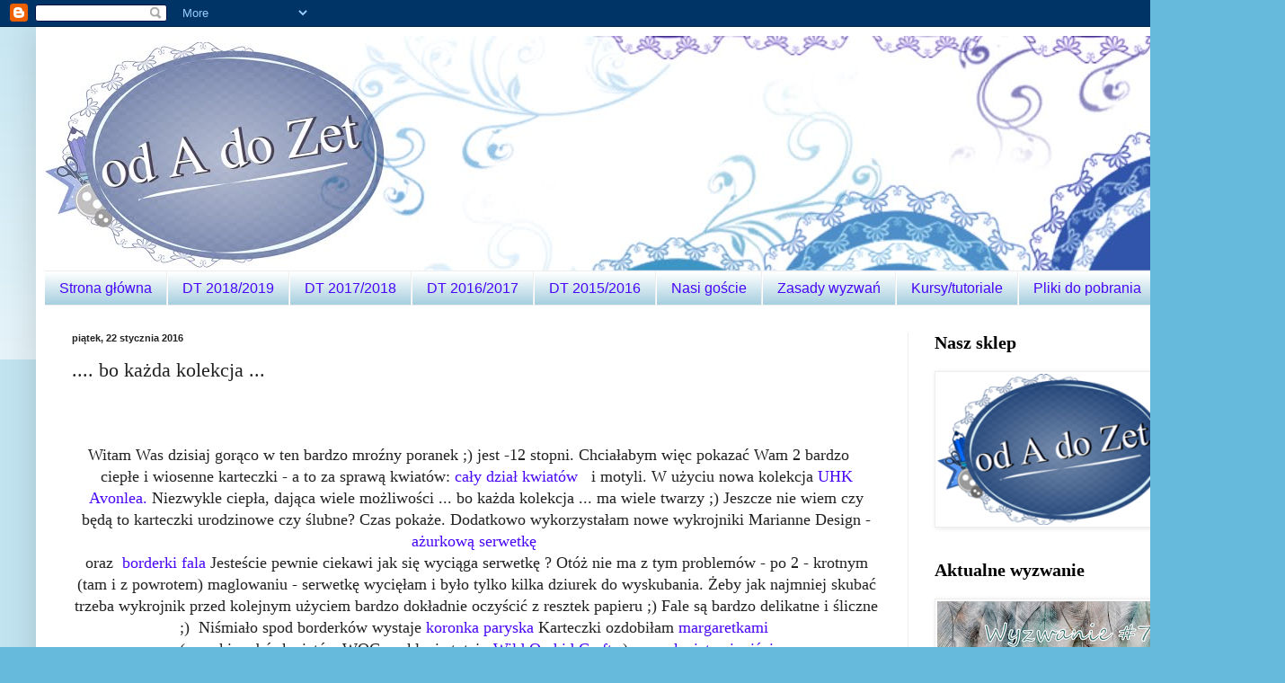

--- FILE ---
content_type: text/html; charset=UTF-8
request_url: https://blog-odadozet-sklep.blogspot.com/2016/01/bo-kazda-kolekcja.html
body_size: 37216
content:
<!DOCTYPE html>
<html class='v2' dir='ltr' xmlns='http://www.w3.org/1999/xhtml' xmlns:b='http://www.google.com/2005/gml/b' xmlns:data='http://www.google.com/2005/gml/data' xmlns:expr='http://www.google.com/2005/gml/expr'>
<head>
<link href='https://www.blogger.com/static/v1/widgets/335934321-css_bundle_v2.css' rel='stylesheet' type='text/css'/>
<meta content='width=1100' name='viewport'/>
<meta content='text/html; charset=UTF-8' http-equiv='Content-Type'/>
<meta content='blogger' name='generator'/>
<link href='https://blog-odadozet-sklep.blogspot.com/favicon.ico' rel='icon' type='image/x-icon'/>
<link href='http://blog-odadozet-sklep.blogspot.com/2016/01/bo-kazda-kolekcja.html' rel='canonical'/>
<link rel="alternate" type="application/atom+xml" title="od A do Zet - Atom" href="https://blog-odadozet-sklep.blogspot.com/feeds/posts/default" />
<link rel="alternate" type="application/rss+xml" title="od A do Zet - RSS" href="https://blog-odadozet-sklep.blogspot.com/feeds/posts/default?alt=rss" />
<link rel="service.post" type="application/atom+xml" title="od A do Zet - Atom" href="https://www.blogger.com/feeds/5267626418455193944/posts/default" />

<link rel="alternate" type="application/atom+xml" title="od A do Zet - Atom" href="https://blog-odadozet-sklep.blogspot.com/feeds/7738628398077674851/comments/default" />
<!--Can't find substitution for tag [blog.ieCssRetrofitLinks]-->
<link href='https://blogger.googleusercontent.com/img/b/R29vZ2xl/AVvXsEiF8VnQ4DmAITs5K8U7nsNpe8RKJnXaNbUrhblPwP3jONisqad2GYOGcbl9Xcwp_N0faU-U-CG4Lf8UPj5yS4cNbA0ykEKAC9n5YjjtwlLenaT-wnQhJw3c05HHS2beKqCdx5tWFN3pIdSw/s640/DSC04830+kopia.jpg' rel='image_src'/>
<meta content='http://blog-odadozet-sklep.blogspot.com/2016/01/bo-kazda-kolekcja.html' property='og:url'/>
<meta content='.... bo każda kolekcja ...' property='og:title'/>
<meta content='     Witam Was dzisiaj gorąco w ten bardzo mroźny poranek ;) jest -12 stopni. Chciałabym więc pokazać Wam 2 bardzo ciepłe i wiosenne kartecz...' property='og:description'/>
<meta content='https://blogger.googleusercontent.com/img/b/R29vZ2xl/AVvXsEiF8VnQ4DmAITs5K8U7nsNpe8RKJnXaNbUrhblPwP3jONisqad2GYOGcbl9Xcwp_N0faU-U-CG4Lf8UPj5yS4cNbA0ykEKAC9n5YjjtwlLenaT-wnQhJw3c05HHS2beKqCdx5tWFN3pIdSw/w1200-h630-p-k-no-nu/DSC04830+kopia.jpg' property='og:image'/>
<title>od A do Zet: .... bo każda kolekcja ...</title>
<!-- Metadata Facebook -->
<meta content='https://blogger.googleusercontent.com/img/b/R29vZ2xl/AVvXsEiF8VnQ4DmAITs5K8U7nsNpe8RKJnXaNbUrhblPwP3jONisqad2GYOGcbl9Xcwp_N0faU-U-CG4Lf8UPj5yS4cNbA0ykEKAC9n5YjjtwlLenaT-wnQhJw3c05HHS2beKqCdx5tWFN3pIdSw/s72-c/DSC04830+kopia.jpg' property='og:image'/>
<meta content='od A do Zet' property='og:site_name'/>
<meta content='.... bo każda kolekcja ...' name='description'/>
<meta content='.... bo każda kolekcja ...' property='og:description'/>
<meta content='od A do Zet: .... bo każda kolekcja ...' property='og:title'/>
<meta content='article' property='og:type'/>
<meta content='https://blog-odadozet-sklep.blogspot.com/2016/01/bo-kazda-kolekcja.html' property='og:url'/>
<style id='page-skin-1' type='text/css'><!--
/*
-----------------------------------------------
Blogger Template Style
Name:     Simple
Designer: Blogger
URL:      www.blogger.com
----------------------------------------------- */
/* Content
----------------------------------------------- */
body {
font: normal normal 16px 'Times New Roman', Times, FreeSerif, serif;
color: #222222;
background: #66bbdd none repeat scroll top left;
padding: 0 40px 40px 40px;
}
html body .region-inner {
min-width: 0;
max-width: 100%;
width: auto;
}
h2 {
font-size: 22px;
}
a:link {
text-decoration:none;
color: #4808f6;
}
a:visited {
text-decoration:none;
color: #6b5394;
}
a:hover {
text-decoration:underline;
color: #33aaff;
}
.body-fauxcolumn-outer .fauxcolumn-inner {
background: transparent url(//www.blogblog.com/1kt/simple/body_gradient_tile_light.png) repeat scroll top left;
_background-image: none;
}
.body-fauxcolumn-outer .cap-top {
position: absolute;
z-index: 1;
height: 400px;
width: 100%;
}
.body-fauxcolumn-outer .cap-top .cap-left {
width: 100%;
background: transparent url(//www.blogblog.com/1kt/simple/gradients_light.png) repeat-x scroll top left;
_background-image: none;
}
.content-outer {
-moz-box-shadow: 0 0 40px rgba(0, 0, 0, .15);
-webkit-box-shadow: 0 0 5px rgba(0, 0, 0, .15);
-goog-ms-box-shadow: 0 0 10px #333333;
box-shadow: 0 0 40px rgba(0, 0, 0, .15);
margin-bottom: 1px;
}
.content-inner {
padding: 10px 10px;
}
.content-inner {
background-color: #ffffff;
}
/* Header
----------------------------------------------- */
.header-outer {
background: transparent none repeat-x scroll 0 -400px;
_background-image: none;
}
.Header h1 {
font: italic bold 80px Georgia, Utopia, 'Palatino Linotype', Palatino, serif;
color: #6b5394;
text-shadow: -1px -1px 1px rgba(0, 0, 0, .2);
}
.Header h1 a {
color: #6b5394;
}
.Header .description {
font-size: 140%;
color: #777777;
}
.header-inner .Header .titlewrapper {
padding: 22px 30px;
}
.header-inner .Header .descriptionwrapper {
padding: 0 30px;
}
/* Tabs
----------------------------------------------- */
.tabs-inner .section:first-child {
border-top: 1px solid #eeeeee;
}
.tabs-inner .section:first-child ul {
margin-top: -1px;
border-top: 1px solid #eeeeee;
border-left: 0 solid #eeeeee;
border-right: 0 solid #eeeeee;
}
.tabs-inner .widget ul {
background: #a1ccdd url(//www.blogblog.com/1kt/simple/gradients_light.png) repeat-x scroll 0 -800px;
_background-image: none;
border-bottom: 1px solid #eeeeee;
margin-top: 0;
margin-left: -30px;
margin-right: -30px;
}
.tabs-inner .widget li a {
display: inline-block;
padding: .6em 1em;
font: normal normal 16px Arial, Tahoma, Helvetica, FreeSans, sans-serif;
color: #4808f6;
border-left: 1px solid #ffffff;
border-right: 1px solid #eeeeee;
}
.tabs-inner .widget li:first-child a {
border-left: none;
}
.tabs-inner .widget li.selected a, .tabs-inner .widget li a:hover {
color: #000000;
background-color: #eeeeee;
text-decoration: none;
}
/* Columns
----------------------------------------------- */
.main-outer {
border-top: 0 solid #eeeeee;
}
.fauxcolumn-left-outer .fauxcolumn-inner {
border-right: 1px solid #eeeeee;
}
.fauxcolumn-right-outer .fauxcolumn-inner {
border-left: 1px solid #eeeeee;
}
/* Headings
----------------------------------------------- */
div.widget > h2,
div.widget h2.title {
margin: 0 0 1em 0;
font: normal bold 20px 'Times New Roman', Times, FreeSerif, serif;
color: #000000;
}
/* Widgets
----------------------------------------------- */
.widget .zippy {
color: #999999;
text-shadow: 2px 2px 1px rgba(0, 0, 0, .1);
}
.widget .popular-posts ul {
list-style: none;
}
/* Posts
----------------------------------------------- */
h2.date-header {
font: normal bold 11px Arial, Tahoma, Helvetica, FreeSans, sans-serif;
}
.date-header span {
background-color: transparent;
color: #222222;
padding: inherit;
letter-spacing: inherit;
margin: inherit;
}
.main-inner {
padding-top: 30px;
padding-bottom: 30px;
}
.main-inner .column-center-inner {
padding: 0 15px;
}
.main-inner .column-center-inner .section {
margin: 0 15px;
}
.post {
margin: 0 0 25px 0;
}
h3.post-title, .comments h4 {
font: normal normal 22px 'Times New Roman', Times, FreeSerif, serif;
margin: .75em 0 0;
}
.post-body {
font-size: 110%;
line-height: 1.4;
position: relative;
}
.post-body img, .post-body .tr-caption-container, .Profile img, .Image img,
.BlogList .item-thumbnail img {
padding: 2px;
background: #ffffff;
border: 1px solid #eeeeee;
-moz-box-shadow: 1px 1px 5px rgba(0, 0, 0, .1);
-webkit-box-shadow: 1px 1px 5px rgba(0, 0, 0, .1);
box-shadow: 1px 1px 5px rgba(0, 0, 0, .1);
}
.post-body img, .post-body .tr-caption-container {
padding: 5px;
}
.post-body .tr-caption-container {
color: #222222;
}
.post-body .tr-caption-container img {
padding: 0;
background: transparent;
border: none;
-moz-box-shadow: 0 0 0 rgba(0, 0, 0, .1);
-webkit-box-shadow: 0 0 0 rgba(0, 0, 0, .1);
box-shadow: 0 0 0 rgba(0, 0, 0, .1);
}
.post-header {
margin: 0 0 1.5em;
line-height: 1.6;
font-size: 90%;
}
.post-footer {
margin: 20px -2px 0;
padding: 5px 10px;
color: #666666;
background-color: #f9f9f9;
border-bottom: 1px solid #eeeeee;
line-height: 1.6;
font-size: 90%;
}
#comments .comment-author {
padding-top: 1.5em;
border-top: 1px solid #eeeeee;
background-position: 0 1.5em;
}
#comments .comment-author:first-child {
padding-top: 0;
border-top: none;
}
.avatar-image-container {
margin: .2em 0 0;
}
#comments .avatar-image-container img {
border: 1px solid #eeeeee;
}
/* Comments
----------------------------------------------- */
.comments .comments-content .icon.blog-author {
background-repeat: no-repeat;
background-image: url([data-uri]);
}
.comments .comments-content .loadmore a {
border-top: 1px solid #999999;
border-bottom: 1px solid #999999;
}
.comments .comment-thread.inline-thread {
background-color: #f9f9f9;
}
.comments .continue {
border-top: 2px solid #999999;
}
/* Accents
---------------------------------------------- */
.section-columns td.columns-cell {
border-left: 1px solid #eeeeee;
}
.blog-pager {
background: transparent none no-repeat scroll top center;
}
.blog-pager-older-link, .home-link,
.blog-pager-newer-link {
background-color: #ffffff;
padding: 5px;
}
.footer-outer {
border-top: 0 dashed #bbbbbb;
}
/* Mobile
----------------------------------------------- */
body.mobile  {
background-size: auto;
}
.mobile .body-fauxcolumn-outer {
background: transparent none repeat scroll top left;
}
.mobile .body-fauxcolumn-outer .cap-top {
background-size: 100% auto;
}
.mobile .content-outer {
-webkit-box-shadow: 0 0 3px rgba(0, 0, 0, .15);
box-shadow: 0 0 3px rgba(0, 0, 0, .15);
}
.mobile .tabs-inner .widget ul {
margin-left: 0;
margin-right: 0;
}
.mobile .post {
margin: 0;
}
.mobile .main-inner .column-center-inner .section {
margin: 0;
}
.mobile .date-header span {
padding: 0.1em 10px;
margin: 0 -10px;
}
.mobile h3.post-title {
margin: 0;
}
.mobile .blog-pager {
background: transparent none no-repeat scroll top center;
}
.mobile .footer-outer {
border-top: none;
}
.mobile .main-inner, .mobile .footer-inner {
background-color: #ffffff;
}
.mobile-index-contents {
color: #222222;
}
.mobile-link-button {
background-color: #4808f6;
}
.mobile-link-button a:link, .mobile-link-button a:visited {
color: #ffffff;
}
.mobile .tabs-inner .section:first-child {
border-top: none;
}
.mobile .tabs-inner .PageList .widget-content {
background-color: #eeeeee;
color: #000000;
border-top: 1px solid #eeeeee;
border-bottom: 1px solid #eeeeee;
}
.mobile .tabs-inner .PageList .widget-content .pagelist-arrow {
border-left: 1px solid #eeeeee;
}

--></style>
<style id='template-skin-1' type='text/css'><!--
body {
min-width: 1350px;
}
.content-outer, .content-fauxcolumn-outer, .region-inner {
min-width: 1350px;
max-width: 1350px;
_width: 1350px;
}
.main-inner .columns {
padding-left: 0px;
padding-right: 370px;
}
.main-inner .fauxcolumn-center-outer {
left: 0px;
right: 370px;
/* IE6 does not respect left and right together */
_width: expression(this.parentNode.offsetWidth -
parseInt("0px") -
parseInt("370px") + 'px');
}
.main-inner .fauxcolumn-left-outer {
width: 0px;
}
.main-inner .fauxcolumn-right-outer {
width: 370px;
}
.main-inner .column-left-outer {
width: 0px;
right: 100%;
margin-left: -0px;
}
.main-inner .column-right-outer {
width: 370px;
margin-right: -370px;
}
#layout {
min-width: 0;
}
#layout .content-outer {
min-width: 0;
width: 800px;
}
#layout .region-inner {
min-width: 0;
width: auto;
}
--></style>
<link href='https://www.blogger.com/dyn-css/authorization.css?targetBlogID=5267626418455193944&amp;zx=750de663-12ba-4afc-8de3-29e507c9e527' media='none' onload='if(media!=&#39;all&#39;)media=&#39;all&#39;' rel='stylesheet'/><noscript><link href='https://www.blogger.com/dyn-css/authorization.css?targetBlogID=5267626418455193944&amp;zx=750de663-12ba-4afc-8de3-29e507c9e527' rel='stylesheet'/></noscript>
<meta name='google-adsense-platform-account' content='ca-host-pub-1556223355139109'/>
<meta name='google-adsense-platform-domain' content='blogspot.com'/>

<!-- data-ad-client=ca-pub-5029120077615306 -->

</head>
<body class='loading variant-pale'>
<div id='fb-root'></div>
<script>(function(d, s, id) {
  var js, fjs = d.getElementsByTagName(s)[0];
  if (d.getElementById(id)) return;
  js = d.createElement(s); js.id = id;
  js.src = "//connect.facebook.net/pl_PL/sdk.js#xfbml=1&version=v2.4&appId=1416453988664200";
  fjs.parentNode.insertBefore(js, fjs);
}(document, 'script', 'facebook-jssdk'));</script>
<div class='navbar section' id='navbar' name='Pasek nawigacyjny'><div class='widget Navbar' data-version='1' id='Navbar1'><script type="text/javascript">
    function setAttributeOnload(object, attribute, val) {
      if(window.addEventListener) {
        window.addEventListener('load',
          function(){ object[attribute] = val; }, false);
      } else {
        window.attachEvent('onload', function(){ object[attribute] = val; });
      }
    }
  </script>
<div id="navbar-iframe-container"></div>
<script type="text/javascript" src="https://apis.google.com/js/platform.js"></script>
<script type="text/javascript">
      gapi.load("gapi.iframes:gapi.iframes.style.bubble", function() {
        if (gapi.iframes && gapi.iframes.getContext) {
          gapi.iframes.getContext().openChild({
              url: 'https://www.blogger.com/navbar/5267626418455193944?po\x3d7738628398077674851\x26origin\x3dhttps://blog-odadozet-sklep.blogspot.com',
              where: document.getElementById("navbar-iframe-container"),
              id: "navbar-iframe"
          });
        }
      });
    </script><script type="text/javascript">
(function() {
var script = document.createElement('script');
script.type = 'text/javascript';
script.src = '//pagead2.googlesyndication.com/pagead/js/google_top_exp.js';
var head = document.getElementsByTagName('head')[0];
if (head) {
head.appendChild(script);
}})();
</script>
</div></div>
<div class='body-fauxcolumns'>
<div class='fauxcolumn-outer body-fauxcolumn-outer'>
<div class='cap-top'>
<div class='cap-left'></div>
<div class='cap-right'></div>
</div>
<div class='fauxborder-left'>
<div class='fauxborder-right'></div>
<div class='fauxcolumn-inner'>
</div>
</div>
<div class='cap-bottom'>
<div class='cap-left'></div>
<div class='cap-right'></div>
</div>
</div>
</div>
<div class='content'>
<div class='content-fauxcolumns'>
<div class='fauxcolumn-outer content-fauxcolumn-outer'>
<div class='cap-top'>
<div class='cap-left'></div>
<div class='cap-right'></div>
</div>
<div class='fauxborder-left'>
<div class='fauxborder-right'></div>
<div class='fauxcolumn-inner'>
</div>
</div>
<div class='cap-bottom'>
<div class='cap-left'></div>
<div class='cap-right'></div>
</div>
</div>
</div>
<div class='content-outer'>
<div class='content-cap-top cap-top'>
<div class='cap-left'></div>
<div class='cap-right'></div>
</div>
<div class='fauxborder-left content-fauxborder-left'>
<div class='fauxborder-right content-fauxborder-right'></div>
<div class='content-inner'>
<header>
<div class='header-outer'>
<div class='header-cap-top cap-top'>
<div class='cap-left'></div>
<div class='cap-right'></div>
</div>
<div class='fauxborder-left header-fauxborder-left'>
<div class='fauxborder-right header-fauxborder-right'></div>
<div class='region-inner header-inner'>
<div class='header section' id='header' name='Nagłówek'><div class='widget Header' data-version='1' id='Header1'>
<div id='header-inner'>
<a href='https://blog-odadozet-sklep.blogspot.com/' style='display: block'>
<img alt='od A do Zet' height='261px; ' id='Header1_headerimg' src='https://blogger.googleusercontent.com/img/b/R29vZ2xl/AVvXsEhyswK-1z3lC6BMbk6OrUc4imGW30T9hggDpOXBYQxsjiQi8zqlBs7D41HjhgFX_z9K8C58YwObxQ716cRHjWf1FB_RJJ89SbsAFvrb-9sccmZcEO72Hcvfm7z4xHIrpIVtQAAb2yBjlfY/s1600/blog+t%25C5%2582o-3.jpg' style='display: block' width='1600px; '/>
</a>
</div>
</div></div>
</div>
</div>
<div class='header-cap-bottom cap-bottom'>
<div class='cap-left'></div>
<div class='cap-right'></div>
</div>
</div>
</header>
<div class='tabs-outer'>
<div class='tabs-cap-top cap-top'>
<div class='cap-left'></div>
<div class='cap-right'></div>
</div>
<div class='fauxborder-left tabs-fauxborder-left'>
<div class='fauxborder-right tabs-fauxborder-right'></div>
<div class='region-inner tabs-inner'>
<div class='tabs section' id='crosscol' name='Wszystkie kolumny'><div class='widget PageList' data-version='1' id='PageList1'>
<h2>Strony</h2>
<div class='widget-content'>
<ul>
<li>
<a href='https://blog-odadozet-sklep.blogspot.com/'>Strona główna</a>
</li>
<li>
<a href='https://blog-odadozet-sklep.blogspot.com/p/dt-20182019.html'>DT 2018/2019</a>
</li>
<li>
<a href='https://blog-odadozet-sklep.blogspot.com/p/dt-20172018.html'>DT 2017/2018</a>
</li>
<li>
<a href='https://blog-odadozet-sklep.blogspot.com/p/dt-20162017.html'>DT 2016/2017</a>
</li>
<li>
<a href='https://blog-odadozet-sklep.blogspot.com/p/dt.html'>DT 2015/2016</a>
</li>
<li>
<a href='https://blog-odadozet-sklep.blogspot.com/p/nasi-goscie.html'>Nasi goście</a>
</li>
<li>
<a href='https://blog-odadozet-sklep.blogspot.com/p/zasady-wyzwan.html'>Zasady wyzwań</a>
</li>
<li>
<a href='https://blog-odadozet-sklep.blogspot.com/p/kursytutoriale.html'>Kursy/tutoriale</a>
</li>
<li>
<a href='https://blog-odadozet-sklep.blogspot.com/p/pliki-do-pobrania.html'>Pliki do pobrania</a>
</li>
</ul>
<div class='clear'></div>
</div>
</div></div>
<div class='tabs no-items section' id='crosscol-overflow' name='Cross-Column 2'></div>
</div>
</div>
<div class='tabs-cap-bottom cap-bottom'>
<div class='cap-left'></div>
<div class='cap-right'></div>
</div>
</div>
<div class='main-outer'>
<div class='main-cap-top cap-top'>
<div class='cap-left'></div>
<div class='cap-right'></div>
</div>
<div class='fauxborder-left main-fauxborder-left'>
<div class='fauxborder-right main-fauxborder-right'></div>
<div class='region-inner main-inner'>
<div class='columns fauxcolumns'>
<div class='fauxcolumn-outer fauxcolumn-center-outer'>
<div class='cap-top'>
<div class='cap-left'></div>
<div class='cap-right'></div>
</div>
<div class='fauxborder-left'>
<div class='fauxborder-right'></div>
<div class='fauxcolumn-inner'>
</div>
</div>
<div class='cap-bottom'>
<div class='cap-left'></div>
<div class='cap-right'></div>
</div>
</div>
<div class='fauxcolumn-outer fauxcolumn-left-outer'>
<div class='cap-top'>
<div class='cap-left'></div>
<div class='cap-right'></div>
</div>
<div class='fauxborder-left'>
<div class='fauxborder-right'></div>
<div class='fauxcolumn-inner'>
</div>
</div>
<div class='cap-bottom'>
<div class='cap-left'></div>
<div class='cap-right'></div>
</div>
</div>
<div class='fauxcolumn-outer fauxcolumn-right-outer'>
<div class='cap-top'>
<div class='cap-left'></div>
<div class='cap-right'></div>
</div>
<div class='fauxborder-left'>
<div class='fauxborder-right'></div>
<div class='fauxcolumn-inner'>
</div>
</div>
<div class='cap-bottom'>
<div class='cap-left'></div>
<div class='cap-right'></div>
</div>
</div>
<!-- corrects IE6 width calculation -->
<div class='columns-inner'>
<div class='column-center-outer'>
<div class='column-center-inner'>
<div class='main section' id='main' name='Główny'><div class='widget Blog' data-version='1' id='Blog1'>
<div class='blog-posts hfeed'>

          <div class="date-outer">
        
<h2 class='date-header'><span>piątek, 22 stycznia 2016</span></h2>

          <div class="date-posts">
        
<div class='post-outer'>
<div class='post hentry' itemprop='blogPost' itemscope='itemscope' itemtype='http://schema.org/BlogPosting'>
<meta content='https://blogger.googleusercontent.com/img/b/R29vZ2xl/AVvXsEiF8VnQ4DmAITs5K8U7nsNpe8RKJnXaNbUrhblPwP3jONisqad2GYOGcbl9Xcwp_N0faU-U-CG4Lf8UPj5yS4cNbA0ykEKAC9n5YjjtwlLenaT-wnQhJw3c05HHS2beKqCdx5tWFN3pIdSw/s640/DSC04830+kopia.jpg' itemprop='image_url'/>
<meta content='5267626418455193944' itemprop='blogId'/>
<meta content='7738628398077674851' itemprop='postId'/>
<a name='7738628398077674851'></a>
<h3 class='post-title entry-title' itemprop='name'>
.... bo każda kolekcja ...
</h3>
<div class='post-header'>
<div class='post-header-line-1'></div>
</div>
<div class='post-body entry-content' id='post-body-7738628398077674851' itemprop='description articleBody'>
<br />
<div class="separator" style="clear: right; float: right; margin-bottom: 1em; margin-left: 1em; text-align: center;">
<br /></div>
<br />
<div style="text-align: center;">
Witam Was dzisiaj gorąco w ten bardzo mroźny poranek ;) jest -12 stopni. Chciałabym więc pokazać Wam 2 bardzo ciepłe i wiosenne karteczki - a to za sprawą kwiatów:&nbsp;<a href="http://www.odadozet.sklep.pl/pl/c/Kwiatki%2C-listki-i-inne-ozdoby/83" target="_blank">cały dział kwiatów</a> &nbsp; i motyli. W użyciu nowa kolekcja <a href="http://www.odadozet.sklep.pl/pl/p/Papier-UHK-30x30-AVONLEA-zestaw/5846" target="_blank">UHK Avonlea.</a> Niezwykle ciepła, dająca wiele możliwości ... bo każda kolekcja ... ma wiele twarzy ;) Jeszcze nie wiem czy będą to karteczki urodzinowe czy ślubne? Czas pokaże. Dodatkowo wykorzystałam nowe wykrojniki Marianne Design - <a href="http://www.odadozet.sklep.pl/pl/p/Wykrojnik-MARIANNE-DESIGN-LR0397-DOILY-STAR-SERWETKA/5878" target="_blank">ażurkową serwetkę&nbsp;</a></div>
<div style="text-align: center;">
oraz &nbsp;<a href="http://www.odadozet.sklep.pl/pl/p/Wykrojnik-MARIANNE-DESIGN-LR0395-BORDER-SET-WAVE-BORDER-FALA/5880" target="_blank">borderki fala</a> Jesteście pewnie ciekawi jak się wyciąga serwetkę ? Otóż nie ma z tym problemów - po 2 - krotnym (tam i z powrotem) maglowaniu - serwetkę wycięłam i było tylko kilka dziurek do wyskubania. Żeby jak najmniej skubać trzeba wykrojnik przed kolejnym użyciem bardzo dokładnie oczyścić z resztek papieru ;) Fale są bardzo delikatne i śliczne ;)&nbsp; Niśmiało spod borderków wystaje <a href="http://www.odadozet.sklep.pl/pl/p/Wykrojnik-PRIMA-584047-PARISIAN-LACE-KORONKA-PARYSKA/1847" target="_blank">koronka paryska</a> Karteczki ozdobiłam <a href="http://www.odadozet.sklep.pl/pl/p/Kwiatki-WOC-MARGARETKI-mixed-brown-326-45mm-5szt/5786" target="_blank">margaretkami&nbsp;</a></div>
<div style="text-align: center;">
(szeroki wybór kwiatów WOC w sklepie tutaj:&nbsp; <a href="http://www.odadozet.sklep.pl/pl/producer/Wild-Orchid-Crafts-WOC/162" target="_blank">Wild Orchid Crafts</a> )&nbsp; oraz&nbsp; <a href="http://www.odadozet.sklep.pl/pl/p/Kwiatki-WOC-KWIAT-WISNI-cream-kremowe-059-25mm-5szt/5777" target="_blank">kwiatami wiśni</a><br />
i&nbsp;<a href="http://www.odadozet.sklep.pl/pl/p/Wykrojnik-Craft-Passion-MK-20-Galazka-nr-1/5481" target="_blank">gałązką</a> </div>
<div style="text-align: center;">
Na kartce przysiadł&nbsp;<a href="http://www.odadozet.sklep.pl/pl/p/Wykrojnik-JOY-60020381-CUTTING-EMBOSSING-RAMKA-SERCE-MOTYL/3915" target="_blank">motyl z zestawu Joya</a>&nbsp; dodałam tekturkę <a href="http://www.odadozet.sklep.pl/pl/c/Krysztalki-i-Perly/81" target="_blank">perełki</a></div>
<div style="text-align: center;">
<br /></div>
<div style="text-align: center;">
A karteczki prezentują się tak:</div>
<br />
<div class="separator" style="clear: both; text-align: center;">
<a href="https://blogger.googleusercontent.com/img/b/R29vZ2xl/AVvXsEiF8VnQ4DmAITs5K8U7nsNpe8RKJnXaNbUrhblPwP3jONisqad2GYOGcbl9Xcwp_N0faU-U-CG4Lf8UPj5yS4cNbA0ykEKAC9n5YjjtwlLenaT-wnQhJw3c05HHS2beKqCdx5tWFN3pIdSw/s1600/DSC04830+kopia.jpg" imageanchor="1" style="margin-left: 1em; margin-right: 1em;"><img border="0" height="425" src="https://blogger.googleusercontent.com/img/b/R29vZ2xl/AVvXsEiF8VnQ4DmAITs5K8U7nsNpe8RKJnXaNbUrhblPwP3jONisqad2GYOGcbl9Xcwp_N0faU-U-CG4Lf8UPj5yS4cNbA0ykEKAC9n5YjjtwlLenaT-wnQhJw3c05HHS2beKqCdx5tWFN3pIdSw/s640/DSC04830+kopia.jpg" width="640" /></a></div>
<br />
<div class="separator" style="clear: both; text-align: center;">
<a href="https://blogger.googleusercontent.com/img/b/R29vZ2xl/AVvXsEjuJLcS-8s_VbHTw0kkq9LbGS-jCtpPvNamlDCRo1NTcxdQTfa0UMGFXBhnIsqOWuxdy22MrukiDMp7HIFyebu66J1ZRrkSjI03zF3Pb-bIFcVxqWEqp745dGDoiKajIdndhTp5WcLqE1m7/s1600/DSC04831+kopia.jpg" imageanchor="1" style="margin-left: 1em; margin-right: 1em;"><img border="0" height="640" src="https://blogger.googleusercontent.com/img/b/R29vZ2xl/AVvXsEjuJLcS-8s_VbHTw0kkq9LbGS-jCtpPvNamlDCRo1NTcxdQTfa0UMGFXBhnIsqOWuxdy22MrukiDMp7HIFyebu66J1ZRrkSjI03zF3Pb-bIFcVxqWEqp745dGDoiKajIdndhTp5WcLqE1m7/s640/DSC04831+kopia.jpg" width="640" /></a></div>
<br />
<div class="separator" style="clear: both; text-align: center;">
<a href="https://blogger.googleusercontent.com/img/b/R29vZ2xl/AVvXsEi1A8ZaAlq59tTt7fwHeK2biRxDF-SuKKBge7DgswdzSE5RT-oslX4FgRhJPh0roN7EYM_NIyieT_xyWT5TmwrPFLyVfi8Mo3LSQhy-rGWiZfgYUEbTnasIEeL38JtxA_4snHq0yp3Oquuc/s1600/DSC04838+kopia.jpg" imageanchor="1" style="margin-left: 1em; margin-right: 1em;"><img border="0" height="426" src="https://blogger.googleusercontent.com/img/b/R29vZ2xl/AVvXsEi1A8ZaAlq59tTt7fwHeK2biRxDF-SuKKBge7DgswdzSE5RT-oslX4FgRhJPh0roN7EYM_NIyieT_xyWT5TmwrPFLyVfi8Mo3LSQhy-rGWiZfgYUEbTnasIEeL38JtxA_4snHq0yp3Oquuc/s640/DSC04838+kopia.jpg" width="640" /></a></div>
<br />
<div class="separator" style="clear: both; text-align: center;">
<a href="https://blogger.googleusercontent.com/img/b/R29vZ2xl/AVvXsEinznO55lqSwuGxXrXYrr4ZADDrf9TPmBxVnLeXEVdYXhJV38ox1i_BhZBMMOr1iycNAg4m8tEI8Qv5y0sPNe22cRa-bvGO0fy602jmdFV0hPMqV3xz6QKcdjp_MY8nZAfxY1oeHiVLXW4V/s1600/DSC04840+kopia.jpg" imageanchor="1" style="margin-left: 1em; margin-right: 1em;"><img border="0" height="640" src="https://blogger.googleusercontent.com/img/b/R29vZ2xl/AVvXsEinznO55lqSwuGxXrXYrr4ZADDrf9TPmBxVnLeXEVdYXhJV38ox1i_BhZBMMOr1iycNAg4m8tEI8Qv5y0sPNe22cRa-bvGO0fy602jmdFV0hPMqV3xz6QKcdjp_MY8nZAfxY1oeHiVLXW4V/s640/DSC04840+kopia.jpg" width="640" /></a></div>
<br />
<div class="separator" style="clear: both; text-align: center;">
<a href="https://blogger.googleusercontent.com/img/b/R29vZ2xl/AVvXsEhgDgxWLuKAzDFZ_6TsWP7cF0TDHWJyaKGtLfm07bkhceie6eX5ACTXbEfuFAaRlk5aOmjnxsiUJrT48s-atrYaw6Qsl9e361-1kd-H2jliEY8vdWwb_2i11zPbDA2fhDOb-Hdpqr7RwmX0/s1600/DSC04843+kopia.jpg" imageanchor="1" style="margin-left: 1em; margin-right: 1em;"><img border="0" height="426" src="https://blogger.googleusercontent.com/img/b/R29vZ2xl/AVvXsEhgDgxWLuKAzDFZ_6TsWP7cF0TDHWJyaKGtLfm07bkhceie6eX5ACTXbEfuFAaRlk5aOmjnxsiUJrT48s-atrYaw6Qsl9e361-1kd-H2jliEY8vdWwb_2i11zPbDA2fhDOb-Hdpqr7RwmX0/s640/DSC04843+kopia.jpg" width="640" /></a></div>
<br />
<div class="separator" style="clear: both; text-align: center;">
<a href="https://blogger.googleusercontent.com/img/b/R29vZ2xl/AVvXsEhWFKt7WcC-a1ENnYeDst2PlSS5tFMohbOA8hm4XOX5YwQ4Nzk7YreDvrlgMs1yBxZXKku3giHu5eQemG5m_EKq5uofIJPjIRiaQ1fCYCyG2wIR4NeMNe4dZfT-dSBJ_iiYtUO8p7SYTVwa/s1600/DSC04844.JPG" imageanchor="1" style="margin-left: 1em; margin-right: 1em;"><img border="0" height="426" src="https://blogger.googleusercontent.com/img/b/R29vZ2xl/AVvXsEhWFKt7WcC-a1ENnYeDst2PlSS5tFMohbOA8hm4XOX5YwQ4Nzk7YreDvrlgMs1yBxZXKku3giHu5eQemG5m_EKq5uofIJPjIRiaQ1fCYCyG2wIR4NeMNe4dZfT-dSBJ_iiYtUO8p7SYTVwa/s640/DSC04844.JPG" width="640" /></a></div>
<br />
<div style="text-align: center;">
Mam nadzieję, że Was troszkę zainspirowałam ;) Zapraszam do sklepiku: <a href="http://www.odadozet.sklep.pl/" target="_blank">http://www.odadozet.sklep.pl/</a></div>
<div style="text-align: center;">
gdzie w dziale nowości znajdziecie same skarby, a wśród nich:</div>
<ul style="text-align: center;">
<li>farby akrylowe świecące, neonowe, pastelowe</li>
<li>&nbsp;tekturki min. 3D ze SnipArt</li>
<li>kolekcję Avonlea UHK</li>
<li>wykrojniki Marianne Design</li>
<li>kwiaty Wild Orchid Crafts</li>
<li>wykrojnik Craft Passion - wianek</li>
<li>piękne maski</li>
<li>bordery Spellbindera</li>
<li>szeroki wybór wykrojników Crealies w tym poszukiwane&nbsp;<a href="http://www.odadozet.sklep.pl/pl/p/Wykrojnik-CREAlies-CLNEST21XXL-No.-21-KOLA-Z-PRZESZYCIAMI/4378" target="_blank">koła z przeszyciami</a>&nbsp;<a href="http://www.odadozet.sklep.pl/pl/p/Wykrojnik-CREAlies-CLNEST22XXL-No.-22-KWADRATY-Z-PRZESZYCIAMI/4379" target="_blank">kwadraty z przeszyciami</a>&nbsp;<a href="http://www.odadozet.sklep.pl/pl/p/Wykrojnik-CREAlies-CLNEST24XXL-No.-24-PROSTOKATY-Z-PRZESZYCIAMI/4907" target="_blank">prostokąty z przeszyciami</a>&nbsp;</li>
<li>papier Studio 75 - kolekcje dla maluszków w rozmiarze 15-15cm</li>
<li>bazy na kartki 15-15 cm</li>
<li>papier Prima&nbsp;</li>
<li>............... i wiele wiele innych ;)</li>
</ul>
<div style="text-align: center;">
Zaglądajcie często .... cały czas pojawia się coś nowego ;)</div>
<div style="text-align: center;">
</div>
<div style="text-align: center;">
Ze sklepu wykorzystałam:</div>
<div style="text-align: center;">
<br /></div>
<div class="separator" style="clear: both; text-align: center;">
<a href="http://www.odadozet.sklep.pl/pl/p/Papier-UHK-30x30-AVONLEA-zestaw/5846" style="margin-left: 1em; margin-right: 1em;" target="_blank"><img alt="http://www.odadozet.sklep.pl/pl/p/Papier-UHK-30x30-AVONLEA-zestaw/5846" border="0" height="158" src="https://blogger.googleusercontent.com/img/b/R29vZ2xl/AVvXsEhylkUKWlOp2ick6muvzvY9FQ0DzSUd2DpO6CbpEqILKiot-2R5Alu3EH_hQTwDzhvBwpTxIO-LmLdGU4TCqVd96yKInLmKYW4I8UnVgTGnXlUKTEH5jzj6n9rh9qHh8j8ImNml62ZImdbv/s200/aaccd89455db8629f41c934709f105e7.jpg" width="200" /></a></div>
<div class="separator" style="clear: both; text-align: center;">
<a href="http://www.odadozet.sklep.pl/pl/p/Wykrojnik-MARIANNE-DESIGN-LR0397-DOILY-STAR-SERWETKA/5878" style="margin-left: 1em; margin-right: 1em;" target="_blank"><img alt="http://www.odadozet.sklep.pl/pl/p/Wykrojnik-MARIANNE-DESIGN-LR0397-DOILY-STAR-SERWETKA/5878" border="0" height="200" src="https://blogger.googleusercontent.com/img/b/R29vZ2xl/AVvXsEh29opkEgr3doTzbbWuKOTUlAZTLopTJ4wT5hQ9cXk1_dcZdESt360kzsmvNzi_H-oeTct_kiDd7ehUglXO47hI11uA9nzs1CKa23YwTJvEorGJ7AHHCFg9WP0kN4N-1LFUXEqL__0jPT20/s200/58e840c3456cb1330f20678bc74fc871.jpg" width="161" /></a></div>
<div class="separator" style="clear: both; text-align: center;">
<a href="http://www.odadozet.sklep.pl/pl/p/Wykrojnik-MARIANNE-DESIGN-LR0395-BORDER-SET-WAVE-BORDER-FALA/5880" style="margin-left: 1em; margin-right: 1em;" target="_blank"><img alt="http://www.odadozet.sklep.pl/pl/p/Wykrojnik-MARIANNE-DESIGN-LR0395-BORDER-SET-WAVE-BORDER-FALA/5880" border="0" height="200" src="https://blogger.googleusercontent.com/img/b/R29vZ2xl/AVvXsEjkpQFpBjf6Ysp2SBSgypjxLaUmzkFGJmHrDlkHxkW3xiWxSWbvAI0o8RISkjG9Ssb4WKj5-nZ5ZFZ_vdmJ-B7BgIIZNZASwD_EBbIGsx0cGe1R3VNW3QGz5-7tCTdvEIlOmVZ2qhjYEVVi/s200/35b63157ed8bb166a78f90bd1c9a1ea6.jpg" width="101" /></a></div>
<div class="separator" style="clear: both; text-align: center;">
<a href="http://www.odadozet.sklep.pl/pl/p/Kwiatki-WOC-MARGARETKI-mixed-brown-326-45mm-5szt/5786" style="margin-left: 1em; margin-right: 1em;" target="_blank"><img alt="http://www.odadozet.sklep.pl/pl/p/Kwiatki-WOC-MARGARETKI-mixed-brown-326-45mm-5szt/5786" border="0" height="200" src="https://blogger.googleusercontent.com/img/b/R29vZ2xl/AVvXsEiaIDkNHNTk7kEM8-JcUuTFu6MpiKxm8FD2RLltsSIYn7p9G5eX20uHlYFck53ixnVd3Uxl7RyuM282qbxX1TDeGU4WPgTO14uTdS5m2-N6wKQs4bOCix66ZCYC_mmM-LDwmqZxgkmGlkeW/s200/167ffbaa18d283c66aad71d7f93cccc3.jpg" width="200" /></a></div>
<div class="separator" style="clear: both; text-align: center;">
<br /></div>
<div class="separator" style="clear: both; text-align: center;">
<a href="http://www.odadozet.sklep.pl/pl/p/Kwiatki-WOC-KWIAT-WISNI-cream-kremowe-059-25mm-5szt/5777" target="_blank"><img alt="http://www.odadozet.sklep.pl/pl/p/Kwiatki-WOC-KWIAT-WISNI-cream-kremowe-059-25mm-5szt/5777" border="0" height="143" src="https://blogger.googleusercontent.com/img/b/R29vZ2xl/AVvXsEhFVxqwSRIdZfRs9PjPVf7jq_22tnGghCkWLpkscS9H_cKssMWvsdDUkRi_9s-_o9Hn7dgg07Ds5Egt6UUyqn8Frqu6U7F93ExipQ-ChLJCVqCpHixkhL3Ribqk7PSlGFudrhuYqQfYKnPE/s200/a51677adabc69486c1cf56870d754e14.jpg" width="200" /></a></div>
<div class="separator" style="clear: both; text-align: center;">
<br /></div>
<div class="separator" style="clear: both; text-align: center;">
<a href="http://www.odadozet.sklep.pl/pl/p/Kwiatki-WOC-MARGARETKI-mixed-pink-267-45mm-5szt/5788" style="margin-left: 1em; margin-right: 1em;" target="_blank"><img alt="http://www.odadozet.sklep.pl/pl/p/Kwiatki-WOC-MARGARETKI-mixed-pink-267-45mm-5szt/5788" border="0" height="200" src="https://blogger.googleusercontent.com/img/b/R29vZ2xl/AVvXsEjfg4tAwoZe5WX30NqorqchGEGGwQzDoHcb3WZKPKvGZ0ORBY1kUrnDZRs4eSPsYZVWPQZteC9OXPIc_Ci7llsx1lM23DXmKSmabO8GzgwbvbUW7-S-liydxkIL0qcWH6IWUMGOJfpEig6X/s200/b0cec0b486beb8727a2b10d819fd5f90.jpg" width="200" /></a></div>
<div class="separator" style="clear: both; text-align: center;">
<a href="http://www.odadozet.sklep.pl/pl/p/Wykrojnik-JOY-60020381-CUTTING-EMBOSSING-RAMKA-SERCE-MOTYL/3915" style="margin-left: 1em; margin-right: 1em;" target="_blank"><img alt="http://www.odadozet.sklep.pl/pl/p/Wykrojnik-JOY-60020381-CUTTING-EMBOSSING-RAMKA-SERCE-MOTYL/3915" border="0" height="200" src="https://blogger.googleusercontent.com/img/b/R29vZ2xl/AVvXsEiYlx735csIgIOxCqv2J6o7ZrHugSn3OIf9s6-LhGRl4qFs7q4Cs3YTm8RaWUZGMqFtSG-GwrImc5QxgKP63NLYz5R78BSaG6oNtqSl2rLVzvl2jKVrgNfe3pGGwoM0L8RZBCll0US0qzqm/s200/a8056992e2f6bf468a0c72ea6e9b4adf.jpg" width="150" /></a></div>
<div class="separator" style="clear: both; text-align: center;">
<a href="http://www.odadozet.sklep.pl/pl/p/Elementy-z-tektury-KLATKI-Z-SERDUSZKAMI-SnipArt/4684" target="_blank"><img alt="http://www.odadozet.sklep.pl/pl/p/Elementy-z-tektury-KLATKI-Z-SERDUSZKAMI-SnipArt/4684" border="0" height="150" src="https://blogger.googleusercontent.com/img/b/R29vZ2xl/AVvXsEiLYRbZcgFUyRM_x6eBCn6zUCe_3HiE3e3lOLKC3wYFh-RLXlso61vYH4V8a2RdmS5z6rYpGAK7TGm_QiEXxGS6BgZS_SKGkh8eTPaKFYeNZ673PjzuwPgzuXJsfANyRuImv-YBEG6r5h2w/s200/5b8a543695d0e491f76d431bcb4160dc.jpg" width="200" /></a></div>
<div style="text-align: center;">
<div class="separator" style="clear: both; text-align: center;">
<a href="http://www.odadozet.sklep.pl/pl/p/Wykrojnik-PRIMA-584047-PARISIAN-LACE-KORONKA-PARYSKA/1847" style="margin-left: 1em; margin-right: 1em;" target="_blank"><img alt="http://www.odadozet.sklep.pl/pl/p/Wykrojnik-PRIMA-584047-PARISIAN-LACE-KORONKA-PARYSKA/1847" border="0" height="199" src="https://blogger.googleusercontent.com/img/b/R29vZ2xl/AVvXsEiN0d8RbDLP3KI0r3MESTJbn3RDjn11jsNIAuctHk5ulvzCONxVYn1FlQFreWriokzTxFw2D1ua_x32E_hikiMgA17iY99wjX69u4MqY6wpOlfkGJvKq8BEVUlNyfgO20p3F_pp0WHpvYiy/s200/d3ac84106523e32bb97f550f018d2d39.jpg" width="200" /></a></div>
<br />
<div class="separator" style="clear: both; text-align: center;">
<a href="http://www.odadozet.sklep.pl/pl/p/Wykrojnik-Craft-Passion-MK-20-Galazka-nr-1/5481" style="margin-left: 1em; margin-right: 1em;" target="_blank"><img alt="http://www.odadozet.sklep.pl/pl/p/Wykrojnik-Craft-Passion-MK-20-Galazka-nr-1/5481" border="0" height="150" src="https://blogger.googleusercontent.com/img/b/R29vZ2xl/AVvXsEiHsnxNQmR2EqyxyvIBCq68nP3-eMfGAwwd5JAL5fqpFdZPHLOCag4sPnV2SaDJ63zw1kBOLYljgER_sZGP73fPxiu8za5869ygqP-4i5MxJ-Yh0xutgAtnSv46SEk_hcrhXkjtHb9dSNfR/s200/efa04793fc579394ef73849968060596.jpg" width="200" /></a></div>
<br />
<img alt="http://www.odadozet.sklep.pl/pl/p/Perly-samoprzylepne-dp-Craft-5mm-a100szt-GRPE-004-IVORY/141" border="0" height="200" src="https://blogger.googleusercontent.com/img/b/R29vZ2xl/AVvXsEjG_354nmTF2ly8ZZWqY9w9JkrLQRFBmm0AyMmqS62NM-5oD6gizGFe-hxYwBRbQMPYCTV9GOLioR9GXrf1BUITbL7sGvm50JQW0QYPcEhQSSAYHJsHRU8p0yjZlhnzeGCgWEEUQnKxKj3T/s200/766aaeeed0b4b45a9cd34f9a6f965605.jpg" width="134" /><br />
Pozdrawiam, chanya13<br />
<br />
<div class="separator" style="clear: both; text-align: center;">
<a href="https://blogger.googleusercontent.com/img/b/R29vZ2xl/AVvXsEiK5UVoDNKFruSatq0_G_TL2PKTnRUB2Hb3rGNmZqsp0DMUqyWnelQQETwTs6bHDDFquSLZ2c3AO6EfFCPn8nbxC6QnFr2W6Nv29uv8JnhyphenhyphenonGT3qLNqlewja6EUrllQFTb9vpfg5IImQoL/s1600/chanya13.png" imageanchor="1" style="margin-left: 1em; margin-right: 1em;"><img border="0" height="320" src="https://blogger.googleusercontent.com/img/b/R29vZ2xl/AVvXsEiK5UVoDNKFruSatq0_G_TL2PKTnRUB2Hb3rGNmZqsp0DMUqyWnelQQETwTs6bHDDFquSLZ2c3AO6EfFCPn8nbxC6QnFr2W6Nv29uv8JnhyphenhyphenonGT3qLNqlewja6EUrllQFTb9vpfg5IImQoL/s320/chanya13.png" width="320" /></a></div>
</div>
<div style='clear: both;'></div>
</div>
<div class='post-footer'>
<div class='post-footer-line post-footer-line-1'><span class='post-author vcard'>
Autor:
<span class='fn' itemprop='author' itemscope='itemscope' itemtype='http://schema.org/Person'>
<meta content='https://www.blogger.com/profile/10181669654567747610' itemprop='url'/>
<a class='g-profile' href='https://www.blogger.com/profile/10181669654567747610' rel='author' title='author profile'>
<span itemprop='name'>chanya13</span>
</a>
</span>
</span>
<span class='post-timestamp'>
o
<meta content='http://blog-odadozet-sklep.blogspot.com/2016/01/bo-kazda-kolekcja.html' itemprop='url'/>
<a class='timestamp-link' href='https://blog-odadozet-sklep.blogspot.com/2016/01/bo-kazda-kolekcja.html' rel='bookmark' title='permanent link'><abbr class='published' itemprop='datePublished' title='2016-01-22T08:35:00+01:00'>08:35</abbr></a>
</span>
<span class='post-comment-link'>
</span>
<span class='post-icons'>
<span class='item-control blog-admin pid-1796436520'>
<a href='https://www.blogger.com/post-edit.g?blogID=5267626418455193944&postID=7738628398077674851&from=pencil' title='Edytuj post'>
<img alt='' class='icon-action' height='18' src='https://resources.blogblog.com/img/icon18_edit_allbkg.gif' width='18'/>
</a>
</span>
</span>
<div class='post-share-buttons goog-inline-block'>
<a class='goog-inline-block share-button sb-email' href='https://www.blogger.com/share-post.g?blogID=5267626418455193944&postID=7738628398077674851&target=email' target='_blank' title='Wyślij pocztą e-mail'><span class='share-button-link-text'>Wyślij pocztą e-mail</span></a><a class='goog-inline-block share-button sb-blog' href='https://www.blogger.com/share-post.g?blogID=5267626418455193944&postID=7738628398077674851&target=blog' onclick='window.open(this.href, "_blank", "height=270,width=475"); return false;' target='_blank' title='Wrzuć na bloga'><span class='share-button-link-text'>Wrzuć na bloga</span></a><a class='goog-inline-block share-button sb-twitter' href='https://www.blogger.com/share-post.g?blogID=5267626418455193944&postID=7738628398077674851&target=twitter' target='_blank' title='Udostępnij w X'><span class='share-button-link-text'>Udostępnij w X</span></a><a class='goog-inline-block share-button sb-facebook' href='https://www.blogger.com/share-post.g?blogID=5267626418455193944&postID=7738628398077674851&target=facebook' onclick='window.open(this.href, "_blank", "height=430,width=640"); return false;' target='_blank' title='Udostępnij w usłudze Facebook'><span class='share-button-link-text'>Udostępnij w usłudze Facebook</span></a><a class='goog-inline-block share-button sb-pinterest' href='https://www.blogger.com/share-post.g?blogID=5267626418455193944&postID=7738628398077674851&target=pinterest' target='_blank' title='Udostępnij w serwisie Pinterest'><span class='share-button-link-text'>Udostępnij w serwisie Pinterest</span></a>
</div>
<span class='post-backlinks post-comment-link'>
</span>
</div>
<div class='post-footer-line post-footer-line-2'><span class='post-labels'>
Etykiety:
<a href='https://blog-odadozet-sklep.blogspot.com/search/label/DT-chanya13' rel='tag'>DT-chanya13</a>,
<a href='https://blog-odadozet-sklep.blogspot.com/search/label/kwiaty%20WOC' rel='tag'>kwiaty WOC</a>,
<a href='https://blog-odadozet-sklep.blogspot.com/search/label/papiery%20UHK%20Gallery' rel='tag'>papiery UHK Gallery</a>,
<a href='https://blog-odadozet-sklep.blogspot.com/search/label/pere%C5%82ki' rel='tag'>perełki</a>,
<a href='https://blog-odadozet-sklep.blogspot.com/search/label/tekturki' rel='tag'>tekturki</a>,
<a href='https://blog-odadozet-sklep.blogspot.com/search/label/wykrojnik%20Joy' rel='tag'>wykrojnik Joy</a>,
<a href='https://blog-odadozet-sklep.blogspot.com/search/label/wykrojnik%20Marianne%20Design' rel='tag'>wykrojnik Marianne Design</a>
</span>
</div>
<div class='post-footer-line post-footer-line-3'><span class='post-location'>
</span>
</div>
<div class='author-profile' itemprop='author' itemscope='itemscope' itemtype='http://schema.org/Person'>
<img itemprop='image' src='//blogger.googleusercontent.com/img/b/R29vZ2xl/AVvXsEhLN8I-UFAJuxB666wx6mQFaNEwfWqMIdupbE9lwy2JiYz1YhxeWl-nvI0itD3Lbd2WeORiodJtM1-z_bxXdse9KFIAiRkjG0J1BKhADBZybFlUvEbEHcxoA4LdcthHow/s113/*' width='50px'/>
<div>
<a class='g-profile' href='https://www.blogger.com/profile/10181669654567747610' itemprop='url' rel='author' title='author profile'>
<span itemprop='name'>chanya13</span>
</a>
</div>
<span itemprop='description'>Witam wszystkich serdecznie na mim blogu. Swoją przygodę z kartkami rozpoczęłam 4 listopada, a z blogowaniem 20 listopada 2011 i coś tak czuję, że szybko nie odpuszczę. Moimi głównymi pracami są nadal kartki, ale tworzę też notesy, LO, ATC. Prywatnie jestem   posiadaczką 3 kotów i 1 psa. Dziękuję za odwiedziny i zapraszam na kolejne.</span>
</div>
</div>
</div>
<div class='comments' id='comments'>
<a name='comments'></a>
<h4>4 komentarze:</h4>
<div class='comments-content'>
<script async='async' src='' type='text/javascript'></script>
<script type='text/javascript'>
    (function() {
      var items = null;
      var msgs = null;
      var config = {};

// <![CDATA[
      var cursor = null;
      if (items && items.length > 0) {
        cursor = parseInt(items[items.length - 1].timestamp) + 1;
      }

      var bodyFromEntry = function(entry) {
        var text = (entry &&
                    ((entry.content && entry.content.$t) ||
                     (entry.summary && entry.summary.$t))) ||
            '';
        if (entry && entry.gd$extendedProperty) {
          for (var k in entry.gd$extendedProperty) {
            if (entry.gd$extendedProperty[k].name == 'blogger.contentRemoved') {
              return '<span class="deleted-comment">' + text + '</span>';
            }
          }
        }
        return text;
      }

      var parse = function(data) {
        cursor = null;
        var comments = [];
        if (data && data.feed && data.feed.entry) {
          for (var i = 0, entry; entry = data.feed.entry[i]; i++) {
            var comment = {};
            // comment ID, parsed out of the original id format
            var id = /blog-(\d+).post-(\d+)/.exec(entry.id.$t);
            comment.id = id ? id[2] : null;
            comment.body = bodyFromEntry(entry);
            comment.timestamp = Date.parse(entry.published.$t) + '';
            if (entry.author && entry.author.constructor === Array) {
              var auth = entry.author[0];
              if (auth) {
                comment.author = {
                  name: (auth.name ? auth.name.$t : undefined),
                  profileUrl: (auth.uri ? auth.uri.$t : undefined),
                  avatarUrl: (auth.gd$image ? auth.gd$image.src : undefined)
                };
              }
            }
            if (entry.link) {
              if (entry.link[2]) {
                comment.link = comment.permalink = entry.link[2].href;
              }
              if (entry.link[3]) {
                var pid = /.*comments\/default\/(\d+)\?.*/.exec(entry.link[3].href);
                if (pid && pid[1]) {
                  comment.parentId = pid[1];
                }
              }
            }
            comment.deleteclass = 'item-control blog-admin';
            if (entry.gd$extendedProperty) {
              for (var k in entry.gd$extendedProperty) {
                if (entry.gd$extendedProperty[k].name == 'blogger.itemClass') {
                  comment.deleteclass += ' ' + entry.gd$extendedProperty[k].value;
                } else if (entry.gd$extendedProperty[k].name == 'blogger.displayTime') {
                  comment.displayTime = entry.gd$extendedProperty[k].value;
                }
              }
            }
            comments.push(comment);
          }
        }
        return comments;
      };

      var paginator = function(callback) {
        if (hasMore()) {
          var url = config.feed + '?alt=json&v=2&orderby=published&reverse=false&max-results=50';
          if (cursor) {
            url += '&published-min=' + new Date(cursor).toISOString();
          }
          window.bloggercomments = function(data) {
            var parsed = parse(data);
            cursor = parsed.length < 50 ? null
                : parseInt(parsed[parsed.length - 1].timestamp) + 1
            callback(parsed);
            window.bloggercomments = null;
          }
          url += '&callback=bloggercomments';
          var script = document.createElement('script');
          script.type = 'text/javascript';
          script.src = url;
          document.getElementsByTagName('head')[0].appendChild(script);
        }
      };
      var hasMore = function() {
        return !!cursor;
      };
      var getMeta = function(key, comment) {
        if ('iswriter' == key) {
          var matches = !!comment.author
              && comment.author.name == config.authorName
              && comment.author.profileUrl == config.authorUrl;
          return matches ? 'true' : '';
        } else if ('deletelink' == key) {
          return config.baseUri + '/comment/delete/'
               + config.blogId + '/' + comment.id;
        } else if ('deleteclass' == key) {
          return comment.deleteclass;
        }
        return '';
      };

      var replybox = null;
      var replyUrlParts = null;
      var replyParent = undefined;

      var onReply = function(commentId, domId) {
        if (replybox == null) {
          // lazily cache replybox, and adjust to suit this style:
          replybox = document.getElementById('comment-editor');
          if (replybox != null) {
            replybox.height = '250px';
            replybox.style.display = 'block';
            replyUrlParts = replybox.src.split('#');
          }
        }
        if (replybox && (commentId !== replyParent)) {
          replybox.src = '';
          document.getElementById(domId).insertBefore(replybox, null);
          replybox.src = replyUrlParts[0]
              + (commentId ? '&parentID=' + commentId : '')
              + '#' + replyUrlParts[1];
          replyParent = commentId;
        }
      };

      var hash = (window.location.hash || '#').substring(1);
      var startThread, targetComment;
      if (/^comment-form_/.test(hash)) {
        startThread = hash.substring('comment-form_'.length);
      } else if (/^c[0-9]+$/.test(hash)) {
        targetComment = hash.substring(1);
      }

      // Configure commenting API:
      var configJso = {
        'maxDepth': config.maxThreadDepth
      };
      var provider = {
        'id': config.postId,
        'data': items,
        'loadNext': paginator,
        'hasMore': hasMore,
        'getMeta': getMeta,
        'onReply': onReply,
        'rendered': true,
        'initComment': targetComment,
        'initReplyThread': startThread,
        'config': configJso,
        'messages': msgs
      };

      var render = function() {
        if (window.goog && window.goog.comments) {
          var holder = document.getElementById('comment-holder');
          window.goog.comments.render(holder, provider);
        }
      };

      // render now, or queue to render when library loads:
      if (window.goog && window.goog.comments) {
        render();
      } else {
        window.goog = window.goog || {};
        window.goog.comments = window.goog.comments || {};
        window.goog.comments.loadQueue = window.goog.comments.loadQueue || [];
        window.goog.comments.loadQueue.push(render);
      }
    })();
// ]]>
  </script>
<div id='comment-holder'>
<div class="comment-thread toplevel-thread"><ol id="top-ra"><li class="comment" id="c4827513249842176967"><div class="avatar-image-container"><img src="//www.blogger.com/img/blogger_logo_round_35.png" alt=""/></div><div class="comment-block"><div class="comment-header"><cite class="user"><a href="https://www.blogger.com/profile/10678592910188331204" rel="nofollow">ROMA</a></cite><span class="icon user "></span><span class="datetime secondary-text"><a rel="nofollow" href="https://blog-odadozet-sklep.blogspot.com/2016/01/bo-kazda-kolekcja.html?showComment=1453456147154#c4827513249842176967">22 stycznia 2016 10:49</a></span></div><p class="comment-content">Prześliczne te kartki i post ciekawy!</p><span class="comment-actions secondary-text"><a class="comment-reply" target="_self" data-comment-id="4827513249842176967">Odpowiedz</a><span class="item-control blog-admin blog-admin pid-1208672486"><a target="_self" href="https://www.blogger.com/comment/delete/5267626418455193944/4827513249842176967">Usuń</a></span></span></div><div class="comment-replies"><div id="c4827513249842176967-rt" class="comment-thread inline-thread"><span class="thread-toggle thread-expanded"><span class="thread-arrow"></span><span class="thread-count"><a target="_self">Odpowiedzi</a></span></span><ol id="c4827513249842176967-ra" class="thread-chrome thread-expanded"><div><li class="comment" id="c3195319899590600752"><div class="avatar-image-container"><img src="//blogger.googleusercontent.com/img/b/R29vZ2xl/AVvXsEhLN8I-UFAJuxB666wx6mQFaNEwfWqMIdupbE9lwy2JiYz1YhxeWl-nvI0itD3Lbd2WeORiodJtM1-z_bxXdse9KFIAiRkjG0J1BKhADBZybFlUvEbEHcxoA4LdcthHow/s45-c/*" alt=""/></div><div class="comment-block"><div class="comment-header"><cite class="user"><a href="https://www.blogger.com/profile/10181669654567747610" rel="nofollow">chanya13</a></cite><span class="icon user blog-author"></span><span class="datetime secondary-text"><a rel="nofollow" href="https://blog-odadozet-sklep.blogspot.com/2016/01/bo-kazda-kolekcja.html?showComment=1453456837507#c3195319899590600752">22 stycznia 2016 11:00</a></span></div><p class="comment-content">&#9829; dziękuję ;)</p><span class="comment-actions secondary-text"><span class="item-control blog-admin blog-admin pid-1796436520"><a target="_self" href="https://www.blogger.com/comment/delete/5267626418455193944/3195319899590600752">Usuń</a></span></span></div><div class="comment-replies"><div id="c3195319899590600752-rt" class="comment-thread inline-thread hidden"><span class="thread-toggle thread-expanded"><span class="thread-arrow"></span><span class="thread-count"><a target="_self">Odpowiedzi</a></span></span><ol id="c3195319899590600752-ra" class="thread-chrome thread-expanded"><div></div><div id="c3195319899590600752-continue" class="continue"><a class="comment-reply" target="_self" data-comment-id="3195319899590600752">Odpowiedz</a></div></ol></div></div><div class="comment-replybox-single" id="c3195319899590600752-ce"></div></li></div><div id="c4827513249842176967-continue" class="continue"><a class="comment-reply" target="_self" data-comment-id="4827513249842176967">Odpowiedz</a></div></ol></div></div><div class="comment-replybox-single" id="c4827513249842176967-ce"></div></li><li class="comment" id="c9058721019671933105"><div class="avatar-image-container"><img src="//blogger.googleusercontent.com/img/b/R29vZ2xl/AVvXsEiEVkZyahzKDum8lnKuNBSSThvCHgnc4GEJwkWU7mRpLGYGZcPHipyy3RFr6J4LmTp3BY-Tphh6r5Fi-Zv5hBoQiQoMUrpHnKBzmF1r7vEd9ntcqss1TlYTRFPdsLxG/s45-c/SAM_9921.JPG" alt=""/></div><div class="comment-block"><div class="comment-header"><cite class="user"><a href="https://www.blogger.com/profile/04525884974665874794" rel="nofollow">angel</a></cite><span class="icon user "></span><span class="datetime secondary-text"><a rel="nofollow" href="https://blog-odadozet-sklep.blogspot.com/2016/01/bo-kazda-kolekcja.html?showComment=1453491462770#c9058721019671933105">22 stycznia 2016 20:37</a></span></div><p class="comment-content">Bardzo ładne kartki :)</p><span class="comment-actions secondary-text"><a class="comment-reply" target="_self" data-comment-id="9058721019671933105">Odpowiedz</a><span class="item-control blog-admin blog-admin pid-1892390390"><a target="_self" href="https://www.blogger.com/comment/delete/5267626418455193944/9058721019671933105">Usuń</a></span></span></div><div class="comment-replies"><div id="c9058721019671933105-rt" class="comment-thread inline-thread hidden"><span class="thread-toggle thread-expanded"><span class="thread-arrow"></span><span class="thread-count"><a target="_self">Odpowiedzi</a></span></span><ol id="c9058721019671933105-ra" class="thread-chrome thread-expanded"><div></div><div id="c9058721019671933105-continue" class="continue"><a class="comment-reply" target="_self" data-comment-id="9058721019671933105">Odpowiedz</a></div></ol></div></div><div class="comment-replybox-single" id="c9058721019671933105-ce"></div></li><li class="comment" id="c8096882511507261172"><div class="avatar-image-container"><img src="//www.blogger.com/img/blogger_logo_round_35.png" alt=""/></div><div class="comment-block"><div class="comment-header"><cite class="user"><a href="https://www.blogger.com/profile/06225594486078320731" rel="nofollow">MargoLa</a></cite><span class="icon user "></span><span class="datetime secondary-text"><a rel="nofollow" href="https://blog-odadozet-sklep.blogspot.com/2016/01/bo-kazda-kolekcja.html?showComment=1453847707293#c8096882511507261172">26 stycznia 2016 23:35</a></span></div><p class="comment-content">Cudo :)</p><span class="comment-actions secondary-text"><a class="comment-reply" target="_self" data-comment-id="8096882511507261172">Odpowiedz</a><span class="item-control blog-admin blog-admin pid-1338110819"><a target="_self" href="https://www.blogger.com/comment/delete/5267626418455193944/8096882511507261172">Usuń</a></span></span></div><div class="comment-replies"><div id="c8096882511507261172-rt" class="comment-thread inline-thread hidden"><span class="thread-toggle thread-expanded"><span class="thread-arrow"></span><span class="thread-count"><a target="_self">Odpowiedzi</a></span></span><ol id="c8096882511507261172-ra" class="thread-chrome thread-expanded"><div></div><div id="c8096882511507261172-continue" class="continue"><a class="comment-reply" target="_self" data-comment-id="8096882511507261172">Odpowiedz</a></div></ol></div></div><div class="comment-replybox-single" id="c8096882511507261172-ce"></div></li></ol><div id="top-continue" class="continue"><a class="comment-reply" target="_self">Dodaj komentarz</a></div><div class="comment-replybox-thread" id="top-ce"></div><div class="loadmore hidden" data-post-id="7738628398077674851"><a target="_self">Wczytaj więcej...</a></div></div>
</div>
</div>
<p class='comment-footer'>
<div class='comment-form'>
<a name='comment-form'></a>
<p>
</p>
<a href='https://www.blogger.com/comment/frame/5267626418455193944?po=7738628398077674851&hl=pl&saa=85391&origin=https://blog-odadozet-sklep.blogspot.com' id='comment-editor-src'></a>
<iframe allowtransparency='true' class='blogger-iframe-colorize blogger-comment-from-post' frameborder='0' height='410px' id='comment-editor' name='comment-editor' src='' width='100%'></iframe>
<script src='https://www.blogger.com/static/v1/jsbin/2830521187-comment_from_post_iframe.js' type='text/javascript'></script>
<script type='text/javascript'>
      BLOG_CMT_createIframe('https://www.blogger.com/rpc_relay.html');
    </script>
</div>
</p>
<div id='backlinks-container'>
<div id='Blog1_backlinks-container'>
</div>
</div>
</div>
</div>

        </div></div>
      
</div>
<div class='blog-pager' id='blog-pager'>
<span id='blog-pager-newer-link'>
<a class='blog-pager-newer-link' href='https://blog-odadozet-sklep.blogspot.com/2016/01/allearte-goscinnie.html' id='Blog1_blog-pager-newer-link' title='Nowszy post'>Nowszy post</a>
</span>
<span id='blog-pager-older-link'>
<a class='blog-pager-older-link' href='https://blog-odadozet-sklep.blogspot.com/2016/01/kurs-na-ukwiecona-kartke-slubna-z.html' id='Blog1_blog-pager-older-link' title='Starszy post'>Starszy post</a>
</span>
<a class='home-link' href='https://blog-odadozet-sklep.blogspot.com/'>Strona główna</a>
</div>
<div class='clear'></div>
<div class='post-feeds'>
<div class='feed-links'>
Subskrybuj:
<a class='feed-link' href='https://blog-odadozet-sklep.blogspot.com/feeds/7738628398077674851/comments/default' target='_blank' type='application/atom+xml'>Komentarze do posta (Atom)</a>
</div>
</div>
</div></div>
</div>
</div>
<div class='column-left-outer'>
<div class='column-left-inner'>
<aside>
</aside>
</div>
</div>
<div class='column-right-outer'>
<div class='column-right-inner'>
<aside>
<div class='sidebar section' id='sidebar-right-1'><div class='widget Image' data-version='1' id='Image1'>
<h2>Nasz sklep</h2>
<div class='widget-content'>
<a href='http://www.odadozet.sklep.pl'>
<img alt='Nasz sklep' height='168' id='Image1_img' src='https://blogger.googleusercontent.com/img/b/R29vZ2xl/AVvXsEjlcmxPXWgbjjJphuumhd8KJxHZf490BQkcYdSWd-c9suAu7X1HzdMq-opZeig399VNWhfrNfBnUGEenInRXN6ndupVDGCxk6NjhcBv_Jav64vmB59L75zHVBcIRl6H_Psu9_SNB_ZE_F0/s1600/logo_ma%25C5%2582e.png' width='255'/>
</a>
<br/>
</div>
<div class='clear'></div>
</div><div class='widget Image' data-version='1' id='Image7'>
<h2>Aktualne wyzwanie</h2>
<div class='widget-content'>
<a href='https://blog-odadozet-sklep.blogspot.com/2021/09/wyzwanie-72.html'>
<img alt='Aktualne wyzwanie' height='219' id='Image7_img' src='https://blogger.googleusercontent.com/img/b/R29vZ2xl/AVvXsEifyK0OcWdHup2pXafc3i7oUW8ibn5-53YGouF_2iKHLzoqDD9ytV3hVBarrhPkaS1E0kmKfWn4xmpUl1qKEH_QbhY_ASXfLZsd5NZIMaj-psZNkCantf06vEel-FmKFymzknaVvgWHKW0/s310/Og%25C5%2582oszenie.jpg' width='310'/>
</a>
<br/>
</div>
<div class='clear'></div>
</div><div class='widget Image' data-version='1' id='Image8'>
<h2>Wyniki ostatniego wyzwania</h2>
<div class='widget-content'>
<a href='http://blog-odadozet-sklep.blogspot.com/2021/09/wyniki-wyzwania-72.html'>
<img alt='Wyniki ostatniego wyzwania' height='219' id='Image8_img' src='https://blogger.googleusercontent.com/img/b/R29vZ2xl/AVvXsEgbFDsLiCTIiUaGvDusSnff3yzqxek_XBhynP0n-jVYvO01ZPPkx9OuOC9fl_6a_LyEC9c9OSmBevFNjmbtP4sp88wP7wONVNfpD9DxSErltllOPhU5dcCIlmZmqsa3UnMIHbAUuKqsdZo/s310/wyniki.jpg' width='310'/>
</a>
<br/>
</div>
<div class='clear'></div>
</div><div class='widget Image' data-version='1' id='Image5'>
<h2>Zuzia</h2>
<div class='widget-content'>
<a href='http://ayumeart.blogspot.com/'>
<img alt='Zuzia' height='324' id='Image5_img' src='https://blogger.googleusercontent.com/img/b/R29vZ2xl/AVvXsEhJV9h3RDAy3Uz0X7mdLOvUp-hnBBEjZ8X7wRwSEgYI5gSlw8vy7jL2yzkXBVgrJcLZrz4mTbdAQSlZVstPPfxIBSRSXkhWqAcFOtDrNsF-PrfKjmNJ6H7vW3L_1U6OwWq3jYx46k6weSE/s324/Yume+Art.jpg' width='310'/>
</a>
<br/>
</div>
<div class='clear'></div>
</div><div class='widget Image' data-version='1' id='Image2'>
<h2>Andżelika</h2>
<div class='widget-content'>
<img alt='Andżelika' height='324' id='Image2_img' src='https://blogger.googleusercontent.com/img/b/R29vZ2xl/AVvXsEguZHWqXevBDtPd61Byi4qvuMj4mT38KuR1WjnV1gQOusj8w_z5EuEV6x1h1PUTATBDvH9Y07eFso-0CPVSTc0K9F4W0OHVt5LRxvl4wCJCL_VLHXhhCClsUDQ-TI0KQ0TowSTyjVrnI_c/s324/Andzela.jpg' width='310'/>
<br/>
</div>
<div class='clear'></div>
</div><div class='widget Image' data-version='1' id='Image3'>
<h2>Ula</h2>
<div class='widget-content'>
<a href='https://www.facebook.com/scrapucraft'>
<img alt='Ula' height='324' id='Image3_img' src='https://blogger.googleusercontent.com/img/b/R29vZ2xl/AVvXsEgNXyO-HKYA69e3dCUafy94zqpAhyphenhyphenQEe18B4gMq6B0DLJLvfKJvB7qboNNvgT863ZWpJBhR_Q8YSPR5AFnA6PdABOahwcw_SA5FMRO2gP5Zr6EELB18gmJBG6K7I0SVtT_6JCiSm5aFMWE/s324/Ula.jpg' width='310'/>
</a>
<br/>
</div>
<div class='clear'></div>
</div><div class='widget Image' data-version='1' id='Image4'>
<h2>Jowita</h2>
<div class='widget-content'>
<img alt='Jowita' height='324' id='Image4_img' src='https://blogger.googleusercontent.com/img/b/R29vZ2xl/AVvXsEhXA2puDTPGkD1u4hflYOR33Eov6vgxq75BXJwdCK89VVHjWAbP3t-bJHxQrrYIS65xWA9dITy_Y0GC6a5wzdyihjuE_-18zTVACRO-q7t6PirOWP-CE6mNTFNysqVzoZemxUHEFzzpIwE/s324/Jowita.jpg' width='310'/>
<br/>
</div>
<div class='clear'></div>
</div><div class='widget Image' data-version='1' id='Image6'>
<h2>Magda</h2>
<div class='widget-content'>
<img alt='Magda' height='324' id='Image6_img' src='https://blogger.googleusercontent.com/img/b/R29vZ2xl/AVvXsEjJujn0QprJ6fK1HDdMeacTBQhf8qXiRpQAksM_DuUbMxFXLE61vaQ7qXY1t_zeHGcBD16N92e1D-BUwo8LUMrjNa22bnfiTjC4sPC9VYe80kCbVhOzuZEWBei4aU9KXOYx6p9CaEkltHY/s324/Magda.jpg' width='310'/>
<br/>
</div>
<div class='clear'></div>
</div><div class='widget HTML' data-version='1' id='HTML1'>
<h2 class='title'>Facebook</h2>
<div class='widget-content'>
<div class="fb-page" data-href="https://www.facebook.com/odadozet.sklep" data-small-header="false" data-adapt-container-width="true" data-hide-cover="false" data-show-facepile="true" data-show-posts="false"><div class="fb-xfbml-parse-ignore"><blockquote cite="https://www.facebook.com/odadozet.sklep"><a href="https://www.facebook.com/odadozet.sklep">Od A do Zet</a></blockquote></div></div>
</div>
<div class='clear'></div>
</div><div class='widget BlogArchive' data-version='1' id='BlogArchive1'>
<h2>Archiwum bloga</h2>
<div class='widget-content'>
<div id='ArchiveList'>
<div id='BlogArchive1_ArchiveList'>
<ul class='hierarchy'>
<li class='archivedate collapsed'>
<a class='toggle' href='javascript:void(0)'>
<span class='zippy'>

        &#9658;&#160;
      
</span>
</a>
<a class='post-count-link' href='https://blog-odadozet-sklep.blogspot.com/2022/'>
2022
</a>
<span class='post-count' dir='ltr'>(1)</span>
<ul class='hierarchy'>
<li class='archivedate collapsed'>
<a class='toggle' href='javascript:void(0)'>
<span class='zippy'>

        &#9658;&#160;
      
</span>
</a>
<a class='post-count-link' href='https://blog-odadozet-sklep.blogspot.com/2022/01/'>
stycznia
</a>
<span class='post-count' dir='ltr'>(1)</span>
</li>
</ul>
</li>
</ul>
<ul class='hierarchy'>
<li class='archivedate collapsed'>
<a class='toggle' href='javascript:void(0)'>
<span class='zippy'>

        &#9658;&#160;
      
</span>
</a>
<a class='post-count-link' href='https://blog-odadozet-sklep.blogspot.com/2021/'>
2021
</a>
<span class='post-count' dir='ltr'>(221)</span>
<ul class='hierarchy'>
<li class='archivedate collapsed'>
<a class='toggle' href='javascript:void(0)'>
<span class='zippy'>

        &#9658;&#160;
      
</span>
</a>
<a class='post-count-link' href='https://blog-odadozet-sklep.blogspot.com/2021/11/'>
listopada
</a>
<span class='post-count' dir='ltr'>(1)</span>
</li>
</ul>
<ul class='hierarchy'>
<li class='archivedate collapsed'>
<a class='toggle' href='javascript:void(0)'>
<span class='zippy'>

        &#9658;&#160;
      
</span>
</a>
<a class='post-count-link' href='https://blog-odadozet-sklep.blogspot.com/2021/10/'>
października
</a>
<span class='post-count' dir='ltr'>(1)</span>
</li>
</ul>
<ul class='hierarchy'>
<li class='archivedate collapsed'>
<a class='toggle' href='javascript:void(0)'>
<span class='zippy'>

        &#9658;&#160;
      
</span>
</a>
<a class='post-count-link' href='https://blog-odadozet-sklep.blogspot.com/2021/09/'>
września
</a>
<span class='post-count' dir='ltr'>(22)</span>
</li>
</ul>
<ul class='hierarchy'>
<li class='archivedate collapsed'>
<a class='toggle' href='javascript:void(0)'>
<span class='zippy'>

        &#9658;&#160;
      
</span>
</a>
<a class='post-count-link' href='https://blog-odadozet-sklep.blogspot.com/2021/08/'>
sierpnia
</a>
<span class='post-count' dir='ltr'>(25)</span>
</li>
</ul>
<ul class='hierarchy'>
<li class='archivedate collapsed'>
<a class='toggle' href='javascript:void(0)'>
<span class='zippy'>

        &#9658;&#160;
      
</span>
</a>
<a class='post-count-link' href='https://blog-odadozet-sklep.blogspot.com/2021/07/'>
lipca
</a>
<span class='post-count' dir='ltr'>(25)</span>
</li>
</ul>
<ul class='hierarchy'>
<li class='archivedate collapsed'>
<a class='toggle' href='javascript:void(0)'>
<span class='zippy'>

        &#9658;&#160;
      
</span>
</a>
<a class='post-count-link' href='https://blog-odadozet-sklep.blogspot.com/2021/06/'>
czerwca
</a>
<span class='post-count' dir='ltr'>(25)</span>
</li>
</ul>
<ul class='hierarchy'>
<li class='archivedate collapsed'>
<a class='toggle' href='javascript:void(0)'>
<span class='zippy'>

        &#9658;&#160;
      
</span>
</a>
<a class='post-count-link' href='https://blog-odadozet-sklep.blogspot.com/2021/05/'>
maja
</a>
<span class='post-count' dir='ltr'>(25)</span>
</li>
</ul>
<ul class='hierarchy'>
<li class='archivedate collapsed'>
<a class='toggle' href='javascript:void(0)'>
<span class='zippy'>

        &#9658;&#160;
      
</span>
</a>
<a class='post-count-link' href='https://blog-odadozet-sklep.blogspot.com/2021/04/'>
kwietnia
</a>
<span class='post-count' dir='ltr'>(24)</span>
</li>
</ul>
<ul class='hierarchy'>
<li class='archivedate collapsed'>
<a class='toggle' href='javascript:void(0)'>
<span class='zippy'>

        &#9658;&#160;
      
</span>
</a>
<a class='post-count-link' href='https://blog-odadozet-sklep.blogspot.com/2021/03/'>
marca
</a>
<span class='post-count' dir='ltr'>(26)</span>
</li>
</ul>
<ul class='hierarchy'>
<li class='archivedate collapsed'>
<a class='toggle' href='javascript:void(0)'>
<span class='zippy'>

        &#9658;&#160;
      
</span>
</a>
<a class='post-count-link' href='https://blog-odadozet-sklep.blogspot.com/2021/02/'>
lutego
</a>
<span class='post-count' dir='ltr'>(23)</span>
</li>
</ul>
<ul class='hierarchy'>
<li class='archivedate collapsed'>
<a class='toggle' href='javascript:void(0)'>
<span class='zippy'>

        &#9658;&#160;
      
</span>
</a>
<a class='post-count-link' href='https://blog-odadozet-sklep.blogspot.com/2021/01/'>
stycznia
</a>
<span class='post-count' dir='ltr'>(24)</span>
</li>
</ul>
</li>
</ul>
<ul class='hierarchy'>
<li class='archivedate collapsed'>
<a class='toggle' href='javascript:void(0)'>
<span class='zippy'>

        &#9658;&#160;
      
</span>
</a>
<a class='post-count-link' href='https://blog-odadozet-sklep.blogspot.com/2020/'>
2020
</a>
<span class='post-count' dir='ltr'>(310)</span>
<ul class='hierarchy'>
<li class='archivedate collapsed'>
<a class='toggle' href='javascript:void(0)'>
<span class='zippy'>

        &#9658;&#160;
      
</span>
</a>
<a class='post-count-link' href='https://blog-odadozet-sklep.blogspot.com/2020/12/'>
grudnia
</a>
<span class='post-count' dir='ltr'>(27)</span>
</li>
</ul>
<ul class='hierarchy'>
<li class='archivedate collapsed'>
<a class='toggle' href='javascript:void(0)'>
<span class='zippy'>

        &#9658;&#160;
      
</span>
</a>
<a class='post-count-link' href='https://blog-odadozet-sklep.blogspot.com/2020/11/'>
listopada
</a>
<span class='post-count' dir='ltr'>(24)</span>
</li>
</ul>
<ul class='hierarchy'>
<li class='archivedate collapsed'>
<a class='toggle' href='javascript:void(0)'>
<span class='zippy'>

        &#9658;&#160;
      
</span>
</a>
<a class='post-count-link' href='https://blog-odadozet-sklep.blogspot.com/2020/10/'>
października
</a>
<span class='post-count' dir='ltr'>(25)</span>
</li>
</ul>
<ul class='hierarchy'>
<li class='archivedate collapsed'>
<a class='toggle' href='javascript:void(0)'>
<span class='zippy'>

        &#9658;&#160;
      
</span>
</a>
<a class='post-count-link' href='https://blog-odadozet-sklep.blogspot.com/2020/09/'>
września
</a>
<span class='post-count' dir='ltr'>(26)</span>
</li>
</ul>
<ul class='hierarchy'>
<li class='archivedate collapsed'>
<a class='toggle' href='javascript:void(0)'>
<span class='zippy'>

        &#9658;&#160;
      
</span>
</a>
<a class='post-count-link' href='https://blog-odadozet-sklep.blogspot.com/2020/08/'>
sierpnia
</a>
<span class='post-count' dir='ltr'>(26)</span>
</li>
</ul>
<ul class='hierarchy'>
<li class='archivedate collapsed'>
<a class='toggle' href='javascript:void(0)'>
<span class='zippy'>

        &#9658;&#160;
      
</span>
</a>
<a class='post-count-link' href='https://blog-odadozet-sklep.blogspot.com/2020/07/'>
lipca
</a>
<span class='post-count' dir='ltr'>(26)</span>
</li>
</ul>
<ul class='hierarchy'>
<li class='archivedate collapsed'>
<a class='toggle' href='javascript:void(0)'>
<span class='zippy'>

        &#9658;&#160;
      
</span>
</a>
<a class='post-count-link' href='https://blog-odadozet-sklep.blogspot.com/2020/06/'>
czerwca
</a>
<span class='post-count' dir='ltr'>(26)</span>
</li>
</ul>
<ul class='hierarchy'>
<li class='archivedate collapsed'>
<a class='toggle' href='javascript:void(0)'>
<span class='zippy'>

        &#9658;&#160;
      
</span>
</a>
<a class='post-count-link' href='https://blog-odadozet-sklep.blogspot.com/2020/05/'>
maja
</a>
<span class='post-count' dir='ltr'>(28)</span>
</li>
</ul>
<ul class='hierarchy'>
<li class='archivedate collapsed'>
<a class='toggle' href='javascript:void(0)'>
<span class='zippy'>

        &#9658;&#160;
      
</span>
</a>
<a class='post-count-link' href='https://blog-odadozet-sklep.blogspot.com/2020/04/'>
kwietnia
</a>
<span class='post-count' dir='ltr'>(26)</span>
</li>
</ul>
<ul class='hierarchy'>
<li class='archivedate collapsed'>
<a class='toggle' href='javascript:void(0)'>
<span class='zippy'>

        &#9658;&#160;
      
</span>
</a>
<a class='post-count-link' href='https://blog-odadozet-sklep.blogspot.com/2020/03/'>
marca
</a>
<span class='post-count' dir='ltr'>(25)</span>
</li>
</ul>
<ul class='hierarchy'>
<li class='archivedate collapsed'>
<a class='toggle' href='javascript:void(0)'>
<span class='zippy'>

        &#9658;&#160;
      
</span>
</a>
<a class='post-count-link' href='https://blog-odadozet-sklep.blogspot.com/2020/02/'>
lutego
</a>
<span class='post-count' dir='ltr'>(25)</span>
</li>
</ul>
<ul class='hierarchy'>
<li class='archivedate collapsed'>
<a class='toggle' href='javascript:void(0)'>
<span class='zippy'>

        &#9658;&#160;
      
</span>
</a>
<a class='post-count-link' href='https://blog-odadozet-sklep.blogspot.com/2020/01/'>
stycznia
</a>
<span class='post-count' dir='ltr'>(26)</span>
</li>
</ul>
</li>
</ul>
<ul class='hierarchy'>
<li class='archivedate collapsed'>
<a class='toggle' href='javascript:void(0)'>
<span class='zippy'>

        &#9658;&#160;
      
</span>
</a>
<a class='post-count-link' href='https://blog-odadozet-sklep.blogspot.com/2019/'>
2019
</a>
<span class='post-count' dir='ltr'>(304)</span>
<ul class='hierarchy'>
<li class='archivedate collapsed'>
<a class='toggle' href='javascript:void(0)'>
<span class='zippy'>

        &#9658;&#160;
      
</span>
</a>
<a class='post-count-link' href='https://blog-odadozet-sklep.blogspot.com/2019/12/'>
grudnia
</a>
<span class='post-count' dir='ltr'>(26)</span>
</li>
</ul>
<ul class='hierarchy'>
<li class='archivedate collapsed'>
<a class='toggle' href='javascript:void(0)'>
<span class='zippy'>

        &#9658;&#160;
      
</span>
</a>
<a class='post-count-link' href='https://blog-odadozet-sklep.blogspot.com/2019/11/'>
listopada
</a>
<span class='post-count' dir='ltr'>(23)</span>
</li>
</ul>
<ul class='hierarchy'>
<li class='archivedate collapsed'>
<a class='toggle' href='javascript:void(0)'>
<span class='zippy'>

        &#9658;&#160;
      
</span>
</a>
<a class='post-count-link' href='https://blog-odadozet-sklep.blogspot.com/2019/10/'>
października
</a>
<span class='post-count' dir='ltr'>(28)</span>
</li>
</ul>
<ul class='hierarchy'>
<li class='archivedate collapsed'>
<a class='toggle' href='javascript:void(0)'>
<span class='zippy'>

        &#9658;&#160;
      
</span>
</a>
<a class='post-count-link' href='https://blog-odadozet-sklep.blogspot.com/2019/09/'>
września
</a>
<span class='post-count' dir='ltr'>(25)</span>
</li>
</ul>
<ul class='hierarchy'>
<li class='archivedate collapsed'>
<a class='toggle' href='javascript:void(0)'>
<span class='zippy'>

        &#9658;&#160;
      
</span>
</a>
<a class='post-count-link' href='https://blog-odadozet-sklep.blogspot.com/2019/08/'>
sierpnia
</a>
<span class='post-count' dir='ltr'>(27)</span>
</li>
</ul>
<ul class='hierarchy'>
<li class='archivedate collapsed'>
<a class='toggle' href='javascript:void(0)'>
<span class='zippy'>

        &#9658;&#160;
      
</span>
</a>
<a class='post-count-link' href='https://blog-odadozet-sklep.blogspot.com/2019/07/'>
lipca
</a>
<span class='post-count' dir='ltr'>(25)</span>
</li>
</ul>
<ul class='hierarchy'>
<li class='archivedate collapsed'>
<a class='toggle' href='javascript:void(0)'>
<span class='zippy'>

        &#9658;&#160;
      
</span>
</a>
<a class='post-count-link' href='https://blog-odadozet-sklep.blogspot.com/2019/06/'>
czerwca
</a>
<span class='post-count' dir='ltr'>(23)</span>
</li>
</ul>
<ul class='hierarchy'>
<li class='archivedate collapsed'>
<a class='toggle' href='javascript:void(0)'>
<span class='zippy'>

        &#9658;&#160;
      
</span>
</a>
<a class='post-count-link' href='https://blog-odadozet-sklep.blogspot.com/2019/05/'>
maja
</a>
<span class='post-count' dir='ltr'>(27)</span>
</li>
</ul>
<ul class='hierarchy'>
<li class='archivedate collapsed'>
<a class='toggle' href='javascript:void(0)'>
<span class='zippy'>

        &#9658;&#160;
      
</span>
</a>
<a class='post-count-link' href='https://blog-odadozet-sklep.blogspot.com/2019/04/'>
kwietnia
</a>
<span class='post-count' dir='ltr'>(24)</span>
</li>
</ul>
<ul class='hierarchy'>
<li class='archivedate collapsed'>
<a class='toggle' href='javascript:void(0)'>
<span class='zippy'>

        &#9658;&#160;
      
</span>
</a>
<a class='post-count-link' href='https://blog-odadozet-sklep.blogspot.com/2019/03/'>
marca
</a>
<span class='post-count' dir='ltr'>(25)</span>
</li>
</ul>
<ul class='hierarchy'>
<li class='archivedate collapsed'>
<a class='toggle' href='javascript:void(0)'>
<span class='zippy'>

        &#9658;&#160;
      
</span>
</a>
<a class='post-count-link' href='https://blog-odadozet-sklep.blogspot.com/2019/02/'>
lutego
</a>
<span class='post-count' dir='ltr'>(24)</span>
</li>
</ul>
<ul class='hierarchy'>
<li class='archivedate collapsed'>
<a class='toggle' href='javascript:void(0)'>
<span class='zippy'>

        &#9658;&#160;
      
</span>
</a>
<a class='post-count-link' href='https://blog-odadozet-sklep.blogspot.com/2019/01/'>
stycznia
</a>
<span class='post-count' dir='ltr'>(27)</span>
</li>
</ul>
</li>
</ul>
<ul class='hierarchy'>
<li class='archivedate collapsed'>
<a class='toggle' href='javascript:void(0)'>
<span class='zippy'>

        &#9658;&#160;
      
</span>
</a>
<a class='post-count-link' href='https://blog-odadozet-sklep.blogspot.com/2018/'>
2018
</a>
<span class='post-count' dir='ltr'>(309)</span>
<ul class='hierarchy'>
<li class='archivedate collapsed'>
<a class='toggle' href='javascript:void(0)'>
<span class='zippy'>

        &#9658;&#160;
      
</span>
</a>
<a class='post-count-link' href='https://blog-odadozet-sklep.blogspot.com/2018/12/'>
grudnia
</a>
<span class='post-count' dir='ltr'>(23)</span>
</li>
</ul>
<ul class='hierarchy'>
<li class='archivedate collapsed'>
<a class='toggle' href='javascript:void(0)'>
<span class='zippy'>

        &#9658;&#160;
      
</span>
</a>
<a class='post-count-link' href='https://blog-odadozet-sklep.blogspot.com/2018/11/'>
listopada
</a>
<span class='post-count' dir='ltr'>(26)</span>
</li>
</ul>
<ul class='hierarchy'>
<li class='archivedate collapsed'>
<a class='toggle' href='javascript:void(0)'>
<span class='zippy'>

        &#9658;&#160;
      
</span>
</a>
<a class='post-count-link' href='https://blog-odadozet-sklep.blogspot.com/2018/10/'>
października
</a>
<span class='post-count' dir='ltr'>(27)</span>
</li>
</ul>
<ul class='hierarchy'>
<li class='archivedate collapsed'>
<a class='toggle' href='javascript:void(0)'>
<span class='zippy'>

        &#9658;&#160;
      
</span>
</a>
<a class='post-count-link' href='https://blog-odadozet-sklep.blogspot.com/2018/09/'>
września
</a>
<span class='post-count' dir='ltr'>(24)</span>
</li>
</ul>
<ul class='hierarchy'>
<li class='archivedate collapsed'>
<a class='toggle' href='javascript:void(0)'>
<span class='zippy'>

        &#9658;&#160;
      
</span>
</a>
<a class='post-count-link' href='https://blog-odadozet-sklep.blogspot.com/2018/08/'>
sierpnia
</a>
<span class='post-count' dir='ltr'>(30)</span>
</li>
</ul>
<ul class='hierarchy'>
<li class='archivedate collapsed'>
<a class='toggle' href='javascript:void(0)'>
<span class='zippy'>

        &#9658;&#160;
      
</span>
</a>
<a class='post-count-link' href='https://blog-odadozet-sklep.blogspot.com/2018/07/'>
lipca
</a>
<span class='post-count' dir='ltr'>(25)</span>
</li>
</ul>
<ul class='hierarchy'>
<li class='archivedate collapsed'>
<a class='toggle' href='javascript:void(0)'>
<span class='zippy'>

        &#9658;&#160;
      
</span>
</a>
<a class='post-count-link' href='https://blog-odadozet-sklep.blogspot.com/2018/06/'>
czerwca
</a>
<span class='post-count' dir='ltr'>(25)</span>
</li>
</ul>
<ul class='hierarchy'>
<li class='archivedate collapsed'>
<a class='toggle' href='javascript:void(0)'>
<span class='zippy'>

        &#9658;&#160;
      
</span>
</a>
<a class='post-count-link' href='https://blog-odadozet-sklep.blogspot.com/2018/05/'>
maja
</a>
<span class='post-count' dir='ltr'>(27)</span>
</li>
</ul>
<ul class='hierarchy'>
<li class='archivedate collapsed'>
<a class='toggle' href='javascript:void(0)'>
<span class='zippy'>

        &#9658;&#160;
      
</span>
</a>
<a class='post-count-link' href='https://blog-odadozet-sklep.blogspot.com/2018/04/'>
kwietnia
</a>
<span class='post-count' dir='ltr'>(24)</span>
</li>
</ul>
<ul class='hierarchy'>
<li class='archivedate collapsed'>
<a class='toggle' href='javascript:void(0)'>
<span class='zippy'>

        &#9658;&#160;
      
</span>
</a>
<a class='post-count-link' href='https://blog-odadozet-sklep.blogspot.com/2018/03/'>
marca
</a>
<span class='post-count' dir='ltr'>(26)</span>
</li>
</ul>
<ul class='hierarchy'>
<li class='archivedate collapsed'>
<a class='toggle' href='javascript:void(0)'>
<span class='zippy'>

        &#9658;&#160;
      
</span>
</a>
<a class='post-count-link' href='https://blog-odadozet-sklep.blogspot.com/2018/02/'>
lutego
</a>
<span class='post-count' dir='ltr'>(24)</span>
</li>
</ul>
<ul class='hierarchy'>
<li class='archivedate collapsed'>
<a class='toggle' href='javascript:void(0)'>
<span class='zippy'>

        &#9658;&#160;
      
</span>
</a>
<a class='post-count-link' href='https://blog-odadozet-sklep.blogspot.com/2018/01/'>
stycznia
</a>
<span class='post-count' dir='ltr'>(28)</span>
</li>
</ul>
</li>
</ul>
<ul class='hierarchy'>
<li class='archivedate collapsed'>
<a class='toggle' href='javascript:void(0)'>
<span class='zippy'>

        &#9658;&#160;
      
</span>
</a>
<a class='post-count-link' href='https://blog-odadozet-sklep.blogspot.com/2017/'>
2017
</a>
<span class='post-count' dir='ltr'>(307)</span>
<ul class='hierarchy'>
<li class='archivedate collapsed'>
<a class='toggle' href='javascript:void(0)'>
<span class='zippy'>

        &#9658;&#160;
      
</span>
</a>
<a class='post-count-link' href='https://blog-odadozet-sklep.blogspot.com/2017/12/'>
grudnia
</a>
<span class='post-count' dir='ltr'>(27)</span>
</li>
</ul>
<ul class='hierarchy'>
<li class='archivedate collapsed'>
<a class='toggle' href='javascript:void(0)'>
<span class='zippy'>

        &#9658;&#160;
      
</span>
</a>
<a class='post-count-link' href='https://blog-odadozet-sklep.blogspot.com/2017/11/'>
listopada
</a>
<span class='post-count' dir='ltr'>(26)</span>
</li>
</ul>
<ul class='hierarchy'>
<li class='archivedate collapsed'>
<a class='toggle' href='javascript:void(0)'>
<span class='zippy'>

        &#9658;&#160;
      
</span>
</a>
<a class='post-count-link' href='https://blog-odadozet-sklep.blogspot.com/2017/10/'>
października
</a>
<span class='post-count' dir='ltr'>(28)</span>
</li>
</ul>
<ul class='hierarchy'>
<li class='archivedate collapsed'>
<a class='toggle' href='javascript:void(0)'>
<span class='zippy'>

        &#9658;&#160;
      
</span>
</a>
<a class='post-count-link' href='https://blog-odadozet-sklep.blogspot.com/2017/09/'>
września
</a>
<span class='post-count' dir='ltr'>(25)</span>
</li>
</ul>
<ul class='hierarchy'>
<li class='archivedate collapsed'>
<a class='toggle' href='javascript:void(0)'>
<span class='zippy'>

        &#9658;&#160;
      
</span>
</a>
<a class='post-count-link' href='https://blog-odadozet-sklep.blogspot.com/2017/08/'>
sierpnia
</a>
<span class='post-count' dir='ltr'>(26)</span>
</li>
</ul>
<ul class='hierarchy'>
<li class='archivedate collapsed'>
<a class='toggle' href='javascript:void(0)'>
<span class='zippy'>

        &#9658;&#160;
      
</span>
</a>
<a class='post-count-link' href='https://blog-odadozet-sklep.blogspot.com/2017/07/'>
lipca
</a>
<span class='post-count' dir='ltr'>(24)</span>
</li>
</ul>
<ul class='hierarchy'>
<li class='archivedate collapsed'>
<a class='toggle' href='javascript:void(0)'>
<span class='zippy'>

        &#9658;&#160;
      
</span>
</a>
<a class='post-count-link' href='https://blog-odadozet-sklep.blogspot.com/2017/06/'>
czerwca
</a>
<span class='post-count' dir='ltr'>(26)</span>
</li>
</ul>
<ul class='hierarchy'>
<li class='archivedate collapsed'>
<a class='toggle' href='javascript:void(0)'>
<span class='zippy'>

        &#9658;&#160;
      
</span>
</a>
<a class='post-count-link' href='https://blog-odadozet-sklep.blogspot.com/2017/05/'>
maja
</a>
<span class='post-count' dir='ltr'>(25)</span>
</li>
</ul>
<ul class='hierarchy'>
<li class='archivedate collapsed'>
<a class='toggle' href='javascript:void(0)'>
<span class='zippy'>

        &#9658;&#160;
      
</span>
</a>
<a class='post-count-link' href='https://blog-odadozet-sklep.blogspot.com/2017/04/'>
kwietnia
</a>
<span class='post-count' dir='ltr'>(22)</span>
</li>
</ul>
<ul class='hierarchy'>
<li class='archivedate collapsed'>
<a class='toggle' href='javascript:void(0)'>
<span class='zippy'>

        &#9658;&#160;
      
</span>
</a>
<a class='post-count-link' href='https://blog-odadozet-sklep.blogspot.com/2017/03/'>
marca
</a>
<span class='post-count' dir='ltr'>(28)</span>
</li>
</ul>
<ul class='hierarchy'>
<li class='archivedate collapsed'>
<a class='toggle' href='javascript:void(0)'>
<span class='zippy'>

        &#9658;&#160;
      
</span>
</a>
<a class='post-count-link' href='https://blog-odadozet-sklep.blogspot.com/2017/02/'>
lutego
</a>
<span class='post-count' dir='ltr'>(25)</span>
</li>
</ul>
<ul class='hierarchy'>
<li class='archivedate collapsed'>
<a class='toggle' href='javascript:void(0)'>
<span class='zippy'>

        &#9658;&#160;
      
</span>
</a>
<a class='post-count-link' href='https://blog-odadozet-sklep.blogspot.com/2017/01/'>
stycznia
</a>
<span class='post-count' dir='ltr'>(25)</span>
</li>
</ul>
</li>
</ul>
<ul class='hierarchy'>
<li class='archivedate expanded'>
<a class='toggle' href='javascript:void(0)'>
<span class='zippy toggle-open'>

        &#9660;&#160;
      
</span>
</a>
<a class='post-count-link' href='https://blog-odadozet-sklep.blogspot.com/2016/'>
2016
</a>
<span class='post-count' dir='ltr'>(303)</span>
<ul class='hierarchy'>
<li class='archivedate collapsed'>
<a class='toggle' href='javascript:void(0)'>
<span class='zippy'>

        &#9658;&#160;
      
</span>
</a>
<a class='post-count-link' href='https://blog-odadozet-sklep.blogspot.com/2016/12/'>
grudnia
</a>
<span class='post-count' dir='ltr'>(25)</span>
</li>
</ul>
<ul class='hierarchy'>
<li class='archivedate collapsed'>
<a class='toggle' href='javascript:void(0)'>
<span class='zippy'>

        &#9658;&#160;
      
</span>
</a>
<a class='post-count-link' href='https://blog-odadozet-sklep.blogspot.com/2016/11/'>
listopada
</a>
<span class='post-count' dir='ltr'>(28)</span>
</li>
</ul>
<ul class='hierarchy'>
<li class='archivedate collapsed'>
<a class='toggle' href='javascript:void(0)'>
<span class='zippy'>

        &#9658;&#160;
      
</span>
</a>
<a class='post-count-link' href='https://blog-odadozet-sklep.blogspot.com/2016/10/'>
października
</a>
<span class='post-count' dir='ltr'>(25)</span>
</li>
</ul>
<ul class='hierarchy'>
<li class='archivedate collapsed'>
<a class='toggle' href='javascript:void(0)'>
<span class='zippy'>

        &#9658;&#160;
      
</span>
</a>
<a class='post-count-link' href='https://blog-odadozet-sklep.blogspot.com/2016/09/'>
września
</a>
<span class='post-count' dir='ltr'>(24)</span>
</li>
</ul>
<ul class='hierarchy'>
<li class='archivedate collapsed'>
<a class='toggle' href='javascript:void(0)'>
<span class='zippy'>

        &#9658;&#160;
      
</span>
</a>
<a class='post-count-link' href='https://blog-odadozet-sklep.blogspot.com/2016/08/'>
sierpnia
</a>
<span class='post-count' dir='ltr'>(28)</span>
</li>
</ul>
<ul class='hierarchy'>
<li class='archivedate collapsed'>
<a class='toggle' href='javascript:void(0)'>
<span class='zippy'>

        &#9658;&#160;
      
</span>
</a>
<a class='post-count-link' href='https://blog-odadozet-sklep.blogspot.com/2016/07/'>
lipca
</a>
<span class='post-count' dir='ltr'>(23)</span>
</li>
</ul>
<ul class='hierarchy'>
<li class='archivedate collapsed'>
<a class='toggle' href='javascript:void(0)'>
<span class='zippy'>

        &#9658;&#160;
      
</span>
</a>
<a class='post-count-link' href='https://blog-odadozet-sklep.blogspot.com/2016/06/'>
czerwca
</a>
<span class='post-count' dir='ltr'>(26)</span>
</li>
</ul>
<ul class='hierarchy'>
<li class='archivedate collapsed'>
<a class='toggle' href='javascript:void(0)'>
<span class='zippy'>

        &#9658;&#160;
      
</span>
</a>
<a class='post-count-link' href='https://blog-odadozet-sklep.blogspot.com/2016/05/'>
maja
</a>
<span class='post-count' dir='ltr'>(27)</span>
</li>
</ul>
<ul class='hierarchy'>
<li class='archivedate collapsed'>
<a class='toggle' href='javascript:void(0)'>
<span class='zippy'>

        &#9658;&#160;
      
</span>
</a>
<a class='post-count-link' href='https://blog-odadozet-sklep.blogspot.com/2016/04/'>
kwietnia
</a>
<span class='post-count' dir='ltr'>(23)</span>
</li>
</ul>
<ul class='hierarchy'>
<li class='archivedate collapsed'>
<a class='toggle' href='javascript:void(0)'>
<span class='zippy'>

        &#9658;&#160;
      
</span>
</a>
<a class='post-count-link' href='https://blog-odadozet-sklep.blogspot.com/2016/03/'>
marca
</a>
<span class='post-count' dir='ltr'>(28)</span>
</li>
</ul>
<ul class='hierarchy'>
<li class='archivedate collapsed'>
<a class='toggle' href='javascript:void(0)'>
<span class='zippy'>

        &#9658;&#160;
      
</span>
</a>
<a class='post-count-link' href='https://blog-odadozet-sklep.blogspot.com/2016/02/'>
lutego
</a>
<span class='post-count' dir='ltr'>(23)</span>
</li>
</ul>
<ul class='hierarchy'>
<li class='archivedate expanded'>
<a class='toggle' href='javascript:void(0)'>
<span class='zippy toggle-open'>

        &#9660;&#160;
      
</span>
</a>
<a class='post-count-link' href='https://blog-odadozet-sklep.blogspot.com/2016/01/'>
stycznia
</a>
<span class='post-count' dir='ltr'>(23)</span>
<ul class='posts'>
<li><a href='https://blog-odadozet-sklep.blogspot.com/2016/01/wyniki-wyzwania-4.html'>Wyniki wyzwania #4</a></li>
<li><a href='https://blog-odadozet-sklep.blogspot.com/2016/01/tak-po-mesku.html'>Tak po męsku...</a></li>
<li><a href='https://blog-odadozet-sklep.blogspot.com/2016/01/roz-i-fiolet.html'>Róż i fiolet.</a></li>
<li><a href='https://blog-odadozet-sklep.blogspot.com/2016/01/przepisnik.html'>Przepiśnik</a></li>
<li><a href='https://blog-odadozet-sklep.blogspot.com/2016/01/bez-problemu-zrobisz-ten-kwiatuszek.html'>Bez problemu zrobisz ten kwiatuszek  - foto tutorial</a></li>
<li><a href='https://blog-odadozet-sklep.blogspot.com/2016/01/urodzinowa.html'>Urodzinowa</a></li>
<li><a href='https://blog-odadozet-sklep.blogspot.com/2016/01/allearte-goscinnie.html'>Allearte gościnnie</a></li>
<li><a href='https://blog-odadozet-sklep.blogspot.com/2016/01/bo-kazda-kolekcja.html'>.... bo każda kolekcja ...</a></li>
<li><a href='https://blog-odadozet-sklep.blogspot.com/2016/01/kurs-na-ukwiecona-kartke-slubna-z.html'>Kurs na ukwieconą kartkę ślubną z kieszenią na pie...</a></li>
<li><a href='https://blog-odadozet-sklep.blogspot.com/2016/01/kochanym-dziadkom.html'>Kochanym Dziadkom :)</a></li>
<li><a href='https://blog-odadozet-sklep.blogspot.com/2016/01/kompozycja-kwiatowa-na-layoucie.html'>Kompozycja kwiatowa na layoucie</a></li>
<li><a href='https://blog-odadozet-sklep.blogspot.com/2016/01/kwiatowo-dla-chopczyka.html'>Kwiatowo dla chłopczyka</a></li>
<li><a href='https://blog-odadozet-sklep.blogspot.com/2016/01/kartka-dla-blizniakow.html'>Kartka dla bliźniaków</a></li>
<li><a href='https://blog-odadozet-sklep.blogspot.com/2016/01/dla-dzieci.html'>Dla dzieci.</a></li>
<li><a href='https://blog-odadozet-sklep.blogspot.com/2016/01/moc-zyczen-dla-babci.html'>Moc życzeń dla Babci</a></li>
<li><a href='https://blog-odadozet-sklep.blogspot.com/2016/01/kartka-namiotowa.html'>Kartka namiotowa</a></li>
<li><a href='https://blog-odadozet-sklep.blogspot.com/2016/01/pudeko-z-aniokiem.html'>Pudełko z Aniołkiem</a></li>
<li><a href='https://blog-odadozet-sklep.blogspot.com/2016/01/maluszkowe-pierwsze-pamiatki.html'>Maluszkowe pierwsze pamiątki.</a></li>
<li><a href='https://blog-odadozet-sklep.blogspot.com/2016/01/malutki-notesik.html'>Malutki notesik.</a></li>
<li><a href='https://blog-odadozet-sklep.blogspot.com/2016/01/kartka-dla-ciebie_6.html'>Kartka &quot;Dla Ciebie&quot;</a></li>
<li><a href='https://blog-odadozet-sklep.blogspot.com/2016/01/badziki-i-buttony-nowe-pomysy-ciekawe.html'>Badziki i buttony - nowe pomysły, ciekawe zastosow...</a></li>
<li><a href='https://blog-odadozet-sklep.blogspot.com/2016/01/z-badzikiem.html'>Z badzikiem...</a></li>
<li><a href='https://blog-odadozet-sklep.blogspot.com/2016/01/wyzwanie-4.html'>Wyzwanie #4</a></li>
</ul>
</li>
</ul>
</li>
</ul>
<ul class='hierarchy'>
<li class='archivedate collapsed'>
<a class='toggle' href='javascript:void(0)'>
<span class='zippy'>

        &#9658;&#160;
      
</span>
</a>
<a class='post-count-link' href='https://blog-odadozet-sklep.blogspot.com/2015/'>
2015
</a>
<span class='post-count' dir='ltr'>(81)</span>
<ul class='hierarchy'>
<li class='archivedate collapsed'>
<a class='toggle' href='javascript:void(0)'>
<span class='zippy'>

        &#9658;&#160;
      
</span>
</a>
<a class='post-count-link' href='https://blog-odadozet-sklep.blogspot.com/2015/12/'>
grudnia
</a>
<span class='post-count' dir='ltr'>(20)</span>
</li>
</ul>
<ul class='hierarchy'>
<li class='archivedate collapsed'>
<a class='toggle' href='javascript:void(0)'>
<span class='zippy'>

        &#9658;&#160;
      
</span>
</a>
<a class='post-count-link' href='https://blog-odadozet-sklep.blogspot.com/2015/11/'>
listopada
</a>
<span class='post-count' dir='ltr'>(28)</span>
</li>
</ul>
<ul class='hierarchy'>
<li class='archivedate collapsed'>
<a class='toggle' href='javascript:void(0)'>
<span class='zippy'>

        &#9658;&#160;
      
</span>
</a>
<a class='post-count-link' href='https://blog-odadozet-sklep.blogspot.com/2015/10/'>
października
</a>
<span class='post-count' dir='ltr'>(28)</span>
</li>
</ul>
<ul class='hierarchy'>
<li class='archivedate collapsed'>
<a class='toggle' href='javascript:void(0)'>
<span class='zippy'>

        &#9658;&#160;
      
</span>
</a>
<a class='post-count-link' href='https://blog-odadozet-sklep.blogspot.com/2015/09/'>
września
</a>
<span class='post-count' dir='ltr'>(5)</span>
</li>
</ul>
</li>
</ul>
</div>
</div>
<div class='clear'></div>
</div>
</div><div class='widget Followers' data-version='1' id='Followers1'>
<h2 class='title'>Obserwatorzy</h2>
<div class='widget-content'>
<div id='Followers1-wrapper'>
<div style='margin-right:2px;'>
<div><script type="text/javascript" src="https://apis.google.com/js/platform.js"></script>
<div id="followers-iframe-container"></div>
<script type="text/javascript">
    window.followersIframe = null;
    function followersIframeOpen(url) {
      gapi.load("gapi.iframes", function() {
        if (gapi.iframes && gapi.iframes.getContext) {
          window.followersIframe = gapi.iframes.getContext().openChild({
            url: url,
            where: document.getElementById("followers-iframe-container"),
            messageHandlersFilter: gapi.iframes.CROSS_ORIGIN_IFRAMES_FILTER,
            messageHandlers: {
              '_ready': function(obj) {
                window.followersIframe.getIframeEl().height = obj.height;
              },
              'reset': function() {
                window.followersIframe.close();
                followersIframeOpen("https://www.blogger.com/followers/frame/5267626418455193944?colors\x3dCgt0cmFuc3BhcmVudBILdHJhbnNwYXJlbnQaByMyMjIyMjIiByM0ODA4ZjYqByNmZmZmZmYyByMwMDAwMDA6ByMyMjIyMjJCByM0ODA4ZjZKByM5OTk5OTlSByM0ODA4ZjZaC3RyYW5zcGFyZW50\x26pageSize\x3d21\x26hl\x3dpl\x26origin\x3dhttps://blog-odadozet-sklep.blogspot.com");
              },
              'open': function(url) {
                window.followersIframe.close();
                followersIframeOpen(url);
              }
            }
          });
        }
      });
    }
    followersIframeOpen("https://www.blogger.com/followers/frame/5267626418455193944?colors\x3dCgt0cmFuc3BhcmVudBILdHJhbnNwYXJlbnQaByMyMjIyMjIiByM0ODA4ZjYqByNmZmZmZmYyByMwMDAwMDA6ByMyMjIyMjJCByM0ODA4ZjZKByM5OTk5OTlSByM0ODA4ZjZaC3RyYW5zcGFyZW50\x26pageSize\x3d21\x26hl\x3dpl\x26origin\x3dhttps://blog-odadozet-sklep.blogspot.com");
  </script></div>
</div>
</div>
<div class='clear'></div>
</div>
</div><div class='widget BlogSearch' data-version='1' id='BlogSearch1'>
<h2 class='title'>Szukaj na tym blogu</h2>
<div class='widget-content'>
<div id='BlogSearch1_form'>
<form action='https://blog-odadozet-sklep.blogspot.com/search' class='gsc-search-box' target='_top'>
<table cellpadding='0' cellspacing='0' class='gsc-search-box'>
<tbody>
<tr>
<td class='gsc-input'>
<input autocomplete='off' class='gsc-input' name='q' size='10' title='search' type='text' value=''/>
</td>
<td class='gsc-search-button'>
<input class='gsc-search-button' title='search' type='submit' value='Wyszukaj'/>
</td>
</tr>
</tbody>
</table>
</form>
</div>
</div>
<div class='clear'></div>
</div><div class='widget PopularPosts' data-version='1' id='PopularPosts1'>
<h2>Popularne posty</h2>
<div class='widget-content popular-posts'>
<ul>
<li>
<div class='item-thumbnail-only'>
<div class='item-thumbnail'>
<a href='https://blog-odadozet-sklep.blogspot.com/2019/01/wyniki-40-wyzwania.html' target='_blank'>
<img alt='' border='0' src='https://blogger.googleusercontent.com/img/b/R29vZ2xl/AVvXsEj98u8lTGjtO-WcZAtUDRF6b9niNs38jBeE6Hz1REsWZ0TlHluTXxyLSpTeQyAFrOtKkNKpjTBPUC55zMgKo7zfdECFWvlWaPo8Oc3NKrUIM6oUXcNJPC8NBY9jyGdvjNSqDimrq8PHM6k/w72-h72-p-k-no-nu/wyzwanie-wyniki.png'/>
</a>
</div>
<div class='item-title'><a href='https://blog-odadozet-sklep.blogspot.com/2019/01/wyniki-40-wyzwania.html'>Wyniki #40 wyzwania</a></div>
</div>
<div style='clear: both;'></div>
</li>
<li>
<div class='item-thumbnail-only'>
<div class='item-thumbnail'>
<a href='https://blog-odadozet-sklep.blogspot.com/2021/09/wyniki-wyzwania-72.html' target='_blank'>
<img alt='' border='0' src='https://blogger.googleusercontent.com/img/b/R29vZ2xl/AVvXsEgVyQMXIEmPCxXWFYZoc_-q7je2VS6KMQLW9WyHgR4TSKN825fa21TC5sT-2vyH6haLnlTUaahn6JuuVPc6FTSH12oGcaWSFnOHQhuVDgkjTSb1cJggBV9VXqY_Tu-c6pXxf49uytyUL5A/w72-h72-p-k-no-nu/wyniki.jpg'/>
</a>
</div>
<div class='item-title'><a href='https://blog-odadozet-sklep.blogspot.com/2021/09/wyniki-wyzwania-72.html'>Wyniki wyzwania #72</a></div>
</div>
<div style='clear: both;'></div>
</li>
<li>
<div class='item-thumbnail-only'>
<div class='item-thumbnail'>
<a href='https://blog-odadozet-sklep.blogspot.com/2019/05/kartka-komunijna-skadak-kurs.html' target='_blank'>
<img alt='' border='0' src='https://blogger.googleusercontent.com/img/b/R29vZ2xl/AVvXsEgnXRO5kVYckzMfPENwVjp-82Cv0Dl8sYJrAuGw_50NVI2JEwAfNYgiCR1Gu23bc4y4FPgmBxGZv8zudWEjxO__0_d_pc3iCJ6CByUeLjQsrfsQjzedqKfzp7CAutJ4jH2PN2M0UZpH4CMH/w72-h72-p-k-no-nu/15579049994535746361271715500533.jpg'/>
</a>
</div>
<div class='item-title'><a href='https://blog-odadozet-sklep.blogspot.com/2019/05/kartka-komunijna-skadak-kurs.html'>Kartka komunijna - składak - kurs</a></div>
</div>
<div style='clear: both;'></div>
</li>
<li>
<div class='item-thumbnail-only'>
<div class='item-thumbnail'>
<a href='https://blog-odadozet-sklep.blogspot.com/2016/02/urodzinowe-zestawy.html' target='_blank'>
<img alt='' border='0' src='https://blogger.googleusercontent.com/img/b/R29vZ2xl/AVvXsEjTNTC1gbIuPtm7R8XplYsgMz553yGKJlzRTF18u67omRFHk6cQVqDnEcfBNE434X4ntC4VX2k9W_LVQR-9eaw2P5VAtycEPocwgOYs6gGY0JfiPy5zgpAKkHFzgx9pkPUqrXkNQIOAyoD3/w72-h72-p-k-no-nu/IMG_8320.JPG'/>
</a>
</div>
<div class='item-title'><a href='https://blog-odadozet-sklep.blogspot.com/2016/02/urodzinowe-zestawy.html'>Urodzinowe zestawy </a></div>
</div>
<div style='clear: both;'></div>
</li>
<li>
<div class='item-thumbnail-only'>
<div class='item-thumbnail'>
<a href='https://blog-odadozet-sklep.blogspot.com/2022/01/papierowa-hulka-goscinnie.html' target='_blank'>
<img alt='' border='0' src='https://blogger.googleusercontent.com/img/a/AVvXsEgBMCDGzSaaWscKwK4YcNBewhHceetsdHuwSttTfyYaCR58soEdrsCjvTC8r9RInB83ZChkpabX8ypDnDTKfLmMcNBPC8L6IB-4nHWqG1RmDWTjbchqylHSyNU_CmZINPTExO_3MkgLXAxJZXKj1BqwOWWTocq7Ck-CzN2kEOSoYHogfKJ8IrN7uNvE=w72-h72-p-k-no-nu'/>
</a>
</div>
<div class='item-title'><a href='https://blog-odadozet-sklep.blogspot.com/2022/01/papierowa-hulka-goscinnie.html'>Papierowa Hulka gościnnie</a></div>
</div>
<div style='clear: both;'></div>
</li>
<li>
<div class='item-thumbnail-only'>
<div class='item-thumbnail'>
<a href='https://blog-odadozet-sklep.blogspot.com/2019/05/witajcie-pierwsza-niedziela-maja-wiecie.html' target='_blank'>
<img alt='' border='0' src='https://blogger.googleusercontent.com/img/b/R29vZ2xl/AVvXsEgW-w7oAomfFjWESIm-jVCBiTldhyphenhypheny_IxJ6_j89ROs-z3G1WoknQ0xR5GM4cmcCZzE_RqAm7azAIAkSOUVGWJniiugKxAS005aKpX8uf3HLgvyLKFrkex4rcXGMkUehTYC1RdAB2qCu3AE/w72-h72-p-k-no-nu/wyzwanie-og%25C5%2582oszenie.jpg'/>
</a>
</div>
<div class='item-title'><a href='https://blog-odadozet-sklep.blogspot.com/2019/05/witajcie-pierwsza-niedziela-maja-wiecie.html'>Wyzwanie #44</a></div>
</div>
<div style='clear: both;'></div>
</li>
<li>
<div class='item-thumbnail-only'>
<div class='item-thumbnail'>
<a href='https://blog-odadozet-sklep.blogspot.com/2019/05/kartka-okolicznosciowa.html' target='_blank'>
<img alt='' border='0' src='https://blogger.googleusercontent.com/img/b/R29vZ2xl/AVvXsEjXg1fx12fgqfVVm2GnILigVilRNkD-PQrs7AyLgaXqznjz2RE4v5KlVmnGzuWxJgblpYAcJG_8PSDaAJvIGGXOXx5TMvqHQ7zJJ5ioiEXBKCEqCSrQPZVtfOU4LkZkp2CzTCHW1v3NrAr_/w72-h72-p-k-no-nu/15564732482451892099114420223407.jpg'/>
</a>
</div>
<div class='item-title'><a href='https://blog-odadozet-sklep.blogspot.com/2019/05/kartka-okolicznosciowa.html'>Kartka okolicznościowa</a></div>
</div>
<div style='clear: both;'></div>
</li>
<li>
<div class='item-thumbnail-only'>
<div class='item-thumbnail'>
<a href='https://blog-odadozet-sklep.blogspot.com/2018/08/wyniki-wyzwania-35.html' target='_blank'>
<img alt='' border='0' src='https://blogger.googleusercontent.com/img/b/R29vZ2xl/AVvXsEiF8awsq72Fu_wBZvMIyakbbrFVYzdaRP6PFPEkYdf5z9KP8dKhZwgozhmKisrIp7Iatjd2jjWFpSLPWCqmyPnadVxJfCnFvW0nUK5BXE3DeIy1ooYE4gGki9Yh__DCs5qC_HkGhJnFvv0/w72-h72-p-k-no-nu/wyzwanie-wyniki.png'/>
</a>
</div>
<div class='item-title'><a href='https://blog-odadozet-sklep.blogspot.com/2018/08/wyniki-wyzwania-35.html'>Wyniki wyzwania #35</a></div>
</div>
<div style='clear: both;'></div>
</li>
<li>
<div class='item-thumbnail-only'>
<div class='item-thumbnail'>
<a href='https://blog-odadozet-sklep.blogspot.com/2020/04/ze-skrzypeczkami.html' target='_blank'>
<img alt='' border='0' src='https://blogger.googleusercontent.com/img/b/R29vZ2xl/AVvXsEgeApxEHLXqwmh3dxLd2_t-HewtYCl33uH9d3x2k943vXhuJsPrprdpKUB0OmYmkRdgMK6BOPyHAJbFljZQPz_jj1g21ME4su96WTXeqNhtv6ZHKSZuGKzqnED_ps3xXYkUeJHfpqyjUfSe/w72-h72-p-k-no-nu/IMG_20200428_210458.jpg'/>
</a>
</div>
<div class='item-title'><a href='https://blog-odadozet-sklep.blogspot.com/2020/04/ze-skrzypeczkami.html'>Ze skrzypeczkami...</a></div>
</div>
<div style='clear: both;'></div>
</li>
<li>
<div class='item-thumbnail-only'>
<div class='item-thumbnail'>
<a href='https://blog-odadozet-sklep.blogspot.com/2019/05/album-tagowy.html' target='_blank'>
<img alt='' border='0' src='https://blogger.googleusercontent.com/img/b/R29vZ2xl/AVvXsEgUBf-OEqDdGWMfm2sLCuYy8jqOBLeiff145QBsDjEIkMnEqeAJZiOaOxxhQQY-HYGXDyqj4Pv-X2aJXJdpPla9btfcNt_1xv2ba_m399CCJCpp7uSiKxzmtjnCZTxAHyS-cPwNGLJYXejs/w72-h72-p-k-no-nu/20190501_160618.jpg'/>
</a>
</div>
<div class='item-title'><a href='https://blog-odadozet-sklep.blogspot.com/2019/05/album-tagowy.html'>Album tagowy</a></div>
</div>
<div style='clear: both;'></div>
</li>
</ul>
<div class='clear'></div>
</div>
</div><div class='widget Subscribe' data-version='1' id='Subscribe1'>
<div style='white-space:nowrap'>
<h2 class='title'>Subskrybuj</h2>
<div class='widget-content'>
<div class='subscribe-wrapper subscribe-type-POST'>
<div class='subscribe expanded subscribe-type-POST' id='SW_READER_LIST_Subscribe1POST' style='display:none;'>
<div class='top'>
<span class='inner' onclick='return(_SW_toggleReaderList(event, "Subscribe1POST"));'>
<img class='subscribe-dropdown-arrow' src='https://resources.blogblog.com/img/widgets/arrow_dropdown.gif'/>
<img align='absmiddle' alt='' border='0' class='feed-icon' src='https://resources.blogblog.com/img/icon_feed12.png'/>
Posty
</span>
<div class='feed-reader-links'>
<a class='feed-reader-link' href='https://www.netvibes.com/subscribe.php?url=https%3A%2F%2Fblog-odadozet-sklep.blogspot.com%2Ffeeds%2Fposts%2Fdefault' target='_blank'>
<img src='https://resources.blogblog.com/img/widgets/subscribe-netvibes.png'/>
</a>
<a class='feed-reader-link' href='https://add.my.yahoo.com/content?url=https%3A%2F%2Fblog-odadozet-sklep.blogspot.com%2Ffeeds%2Fposts%2Fdefault' target='_blank'>
<img src='https://resources.blogblog.com/img/widgets/subscribe-yahoo.png'/>
</a>
<a class='feed-reader-link' href='https://blog-odadozet-sklep.blogspot.com/feeds/posts/default' target='_blank'>
<img align='absmiddle' class='feed-icon' src='https://resources.blogblog.com/img/icon_feed12.png'/>
                  Atom
                </a>
</div>
</div>
<div class='bottom'></div>
</div>
<div class='subscribe' id='SW_READER_LIST_CLOSED_Subscribe1POST' onclick='return(_SW_toggleReaderList(event, "Subscribe1POST"));'>
<div class='top'>
<span class='inner'>
<img class='subscribe-dropdown-arrow' src='https://resources.blogblog.com/img/widgets/arrow_dropdown.gif'/>
<span onclick='return(_SW_toggleReaderList(event, "Subscribe1POST"));'>
<img align='absmiddle' alt='' border='0' class='feed-icon' src='https://resources.blogblog.com/img/icon_feed12.png'/>
Posty
</span>
</span>
</div>
<div class='bottom'></div>
</div>
</div>
<div class='subscribe-wrapper subscribe-type-PER_POST'>
<div class='subscribe expanded subscribe-type-PER_POST' id='SW_READER_LIST_Subscribe1PER_POST' style='display:none;'>
<div class='top'>
<span class='inner' onclick='return(_SW_toggleReaderList(event, "Subscribe1PER_POST"));'>
<img class='subscribe-dropdown-arrow' src='https://resources.blogblog.com/img/widgets/arrow_dropdown.gif'/>
<img align='absmiddle' alt='' border='0' class='feed-icon' src='https://resources.blogblog.com/img/icon_feed12.png'/>
Komentarze
</span>
<div class='feed-reader-links'>
<a class='feed-reader-link' href='https://www.netvibes.com/subscribe.php?url=https%3A%2F%2Fblog-odadozet-sklep.blogspot.com%2Ffeeds%2F7738628398077674851%2Fcomments%2Fdefault' target='_blank'>
<img src='https://resources.blogblog.com/img/widgets/subscribe-netvibes.png'/>
</a>
<a class='feed-reader-link' href='https://add.my.yahoo.com/content?url=https%3A%2F%2Fblog-odadozet-sklep.blogspot.com%2Ffeeds%2F7738628398077674851%2Fcomments%2Fdefault' target='_blank'>
<img src='https://resources.blogblog.com/img/widgets/subscribe-yahoo.png'/>
</a>
<a class='feed-reader-link' href='https://blog-odadozet-sklep.blogspot.com/feeds/7738628398077674851/comments/default' target='_blank'>
<img align='absmiddle' class='feed-icon' src='https://resources.blogblog.com/img/icon_feed12.png'/>
                  Atom
                </a>
</div>
</div>
<div class='bottom'></div>
</div>
<div class='subscribe' id='SW_READER_LIST_CLOSED_Subscribe1PER_POST' onclick='return(_SW_toggleReaderList(event, "Subscribe1PER_POST"));'>
<div class='top'>
<span class='inner'>
<img class='subscribe-dropdown-arrow' src='https://resources.blogblog.com/img/widgets/arrow_dropdown.gif'/>
<span onclick='return(_SW_toggleReaderList(event, "Subscribe1PER_POST"));'>
<img align='absmiddle' alt='' border='0' class='feed-icon' src='https://resources.blogblog.com/img/icon_feed12.png'/>
Komentarze
</span>
</span>
</div>
<div class='bottom'></div>
</div>
</div>
<div style='clear:both'></div>
</div>
</div>
<div class='clear'></div>
</div><div class='widget Stats' data-version='1' id='Stats1'>
<h2>Łączna liczba wyświetleń</h2>
<div class='widget-content'>
<div id='Stats1_content' style='display: none;'>
<span class='counter-wrapper graph-counter-wrapper' id='Stats1_totalCount'>
</span>
<div class='clear'></div>
</div>
</div>
</div><div class='widget Label' data-version='1' id='Label1'>
<h2>Etykiety</h2>
<div class='widget-content cloud-label-widget-content'>
<span class='label-size label-size-2'>
<a dir='ltr' href='https://blog-odadozet-sklep.blogspot.com/search/label/akcesoria%20do%20stempli'>akcesoria do stempli</a>
<span class='label-count' dir='ltr'>(6)</span>
</span>
<span class='label-size label-size-2'>
<a dir='ltr' href='https://blog-odadozet-sklep.blogspot.com/search/label/akwarele'>akwarele</a>
<span class='label-count' dir='ltr'>(6)</span>
</span>
<span class='label-size label-size-4'>
<a dir='ltr' href='https://blog-odadozet-sklep.blogspot.com/search/label/album'>album</a>
<span class='label-count' dir='ltr'>(42)</span>
</span>
<span class='label-size label-size-1'>
<a dir='ltr' href='https://blog-odadozet-sklep.blogspot.com/search/label/album%20dla%20Te%C5%9Bciowej'>album dla Teściowej</a>
<span class='label-count' dir='ltr'>(1)</span>
</span>
<span class='label-size label-size-1'>
<a dir='ltr' href='https://blog-odadozet-sklep.blogspot.com/search/label/Alicja%20w%20Krainie%20Czar%C3%B3w'>Alicja w Krainie Czarów</a>
<span class='label-count' dir='ltr'>(1)</span>
</span>
<span class='label-size label-size-3'>
<a dir='ltr' href='https://blog-odadozet-sklep.blogspot.com/search/label/Anemone'>Anemone</a>
<span class='label-count' dir='ltr'>(11)</span>
</span>
<span class='label-size label-size-3'>
<a dir='ltr' href='https://blog-odadozet-sklep.blogspot.com/search/label/Ania%20Soprano'>Ania Soprano</a>
<span class='label-count' dir='ltr'>(10)</span>
</span>
<span class='label-size label-size-2'>
<a dir='ltr' href='https://blog-odadozet-sklep.blogspot.com/search/label/anio%C5%82'>anioł</a>
<span class='label-count' dir='ltr'>(3)</span>
</span>
<span class='label-size label-size-3'>
<a dir='ltr' href='https://blog-odadozet-sklep.blogspot.com/search/label/Archival%20Ink'>Archival Ink</a>
<span class='label-count' dir='ltr'>(9)</span>
</span>
<span class='label-size label-size-2'>
<a dir='ltr' href='https://blog-odadozet-sklep.blogspot.com/search/label/arkusz%20z%20napisami'>arkusz z napisami</a>
<span class='label-count' dir='ltr'>(3)</span>
</span>
<span class='label-size label-size-2'>
<a dir='ltr' href='https://blog-odadozet-sklep.blogspot.com/search/label/art%20journal'>art journal</a>
<span class='label-count' dir='ltr'>(6)</span>
</span>
<span class='label-size label-size-3'>
<a dir='ltr' href='https://blog-odadozet-sklep.blogspot.com/search/label/Artistiko'>Artistiko</a>
<span class='label-count' dir='ltr'>(10)</span>
</span>
<span class='label-size label-size-3'>
<a dir='ltr' href='https://blog-odadozet-sklep.blogspot.com/search/label/atc'>atc</a>
<span class='label-count' dir='ltr'>(9)</span>
</span>
<span class='label-size label-size-3'>
<a dir='ltr' href='https://blog-odadozet-sklep.blogspot.com/search/label/badzik'>badzik</a>
<span class='label-count' dir='ltr'>(12)</span>
</span>
<span class='label-size label-size-3'>
<a dir='ltr' href='https://blog-odadozet-sklep.blogspot.com/search/label/baza%20Eco%20Scrapbooking'>baza Eco Scrapbooking</a>
<span class='label-count' dir='ltr'>(10)</span>
</span>
<span class='label-size label-size-2'>
<a dir='ltr' href='https://blog-odadozet-sklep.blogspot.com/search/label/baza%20exploding%20box'>baza exploding box</a>
<span class='label-count' dir='ltr'>(5)</span>
</span>
<span class='label-size label-size-3'>
<a dir='ltr' href='https://blog-odadozet-sklep.blogspot.com/search/label/baza%20kartki'>baza kartki</a>
<span class='label-count' dir='ltr'>(29)</span>
</span>
<span class='label-size label-size-2'>
<a dir='ltr' href='https://blog-odadozet-sklep.blogspot.com/search/label/baza%20kartki%20DL'>baza kartki DL</a>
<span class='label-count' dir='ltr'>(6)</span>
</span>
<span class='label-size label-size-2'>
<a dir='ltr' href='https://blog-odadozet-sklep.blogspot.com/search/label/baza%20kartki%20Eco%20Scrapbooking'>baza kartki Eco Scrapbooking</a>
<span class='label-count' dir='ltr'>(3)</span>
</span>
<span class='label-size label-size-3'>
<a dir='ltr' href='https://blog-odadozet-sklep.blogspot.com/search/label/baza%20kartki%20goatbox'>baza kartki goatbox</a>
<span class='label-count' dir='ltr'>(11)</span>
</span>
<span class='label-size label-size-1'>
<a dir='ltr' href='https://blog-odadozet-sklep.blogspot.com/search/label/baza%20kartki%20kwadrat'>baza kartki kwadrat</a>
<span class='label-count' dir='ltr'>(2)</span>
</span>
<span class='label-size label-size-3'>
<a dir='ltr' href='https://blog-odadozet-sklep.blogspot.com/search/label/baza%20kartki%20Studio75'>baza kartki Studio75</a>
<span class='label-count' dir='ltr'>(10)</span>
</span>
<span class='label-size label-size-1'>
<a dir='ltr' href='https://blog-odadozet-sklep.blogspot.com/search/label/Baza%20kopertowa%20w%20kartce%20kwiatowej'>Baza kopertowa w kartce kwiatowej</a>
<span class='label-count' dir='ltr'>(1)</span>
</span>
<span class='label-size label-size-2'>
<a dir='ltr' href='https://blog-odadozet-sklep.blogspot.com/search/label/baza%20kopert%C3%B3wka'>baza kopertówka</a>
<span class='label-count' dir='ltr'>(3)</span>
</span>
<span class='label-size label-size-2'>
<a dir='ltr' href='https://blog-odadozet-sklep.blogspot.com/search/label/baza%20na%20album%20studio75'>baza na album studio75</a>
<span class='label-count' dir='ltr'>(3)</span>
</span>
<span class='label-size label-size-4'>
<a dir='ltr' href='https://blog-odadozet-sklep.blogspot.com/search/label/baza%20na%20kartk%C4%99'>baza na kartkę</a>
<span class='label-count' dir='ltr'>(37)</span>
</span>
<span class='label-size label-size-2'>
<a dir='ltr' href='https://blog-odadozet-sklep.blogspot.com/search/label/baza%20na%20kartk%C4%99%20Studio75'>baza na kartkę Studio75</a>
<span class='label-count' dir='ltr'>(8)</span>
</span>
<span class='label-size label-size-2'>
<a dir='ltr' href='https://blog-odadozet-sklep.blogspot.com/search/label/baza%20notesowa'>baza notesowa</a>
<span class='label-count' dir='ltr'>(8)</span>
</span>
<span class='label-size label-size-3'>
<a dir='ltr' href='https://blog-odadozet-sklep.blogspot.com/search/label/baza%20Paka%20Maka'>baza Paka Maka</a>
<span class='label-count' dir='ltr'>(14)</span>
</span>
<span class='label-size label-size-4'>
<a dir='ltr' href='https://blog-odadozet-sklep.blogspot.com/search/label/baza%20Rzeczy%20z%20Papieru'>baza Rzeczy z Papieru</a>
<span class='label-count' dir='ltr'>(56)</span>
</span>
<span class='label-size label-size-1'>
<a dir='ltr' href='https://blog-odadozet-sklep.blogspot.com/search/label/baza%20Studio75'>baza Studio75</a>
<span class='label-count' dir='ltr'>(2)</span>
</span>
<span class='label-size label-size-1'>
<a dir='ltr' href='https://blog-odadozet-sklep.blogspot.com/search/label/Baza%20sztalugowa'>Baza sztalugowa</a>
<span class='label-count' dir='ltr'>(1)</span>
</span>
<span class='label-size label-size-1'>
<a dir='ltr' href='https://blog-odadozet-sklep.blogspot.com/search/label/bierzmowanie'>bierzmowanie</a>
<span class='label-count' dir='ltr'>(1)</span>
</span>
<span class='label-size label-size-1'>
<a dir='ltr' href='https://blog-odadozet-sklep.blogspot.com/search/label/bileciki'>bileciki</a>
<span class='label-count' dir='ltr'>(1)</span>
</span>
<span class='label-size label-size-3'>
<a dir='ltr' href='https://blog-odadozet-sklep.blogspot.com/search/label/blejtram'>blejtram</a>
<span class='label-count' dir='ltr'>(9)</span>
</span>
<span class='label-size label-size-1'>
<a dir='ltr' href='https://blog-odadozet-sklep.blogspot.com/search/label/blendowanie'>blendowanie</a>
<span class='label-count' dir='ltr'>(1)</span>
</span>
<span class='label-size label-size-1'>
<a dir='ltr' href='https://blog-odadozet-sklep.blogspot.com/search/label/bloczek%20do%20stempli'>bloczek do stempli</a>
<span class='label-count' dir='ltr'>(1)</span>
</span>
<span class='label-size label-size-1'>
<a dir='ltr' href='https://blog-odadozet-sklep.blogspot.com/search/label/blok%20Canson'>blok Canson</a>
<span class='label-count' dir='ltr'>(2)</span>
</span>
<span class='label-size label-size-3'>
<a dir='ltr' href='https://blog-odadozet-sklep.blogspot.com/search/label/blok%20do%20akwareli'>blok do akwareli</a>
<span class='label-count' dir='ltr'>(13)</span>
</span>
<span class='label-size label-size-3'>
<a dir='ltr' href='https://blog-odadozet-sklep.blogspot.com/search/label/blok%20kreatywny%20StudioLight'>blok kreatywny StudioLight</a>
<span class='label-count' dir='ltr'>(9)</span>
</span>
<span class='label-size label-size-2'>
<a dir='ltr' href='https://blog-odadozet-sklep.blogspot.com/search/label/blok%20techniczny'>blok techniczny</a>
<span class='label-count' dir='ltr'>(3)</span>
</span>
<span class='label-size label-size-1'>
<a dir='ltr' href='https://blog-odadozet-sklep.blogspot.com/search/label/blush'>blush</a>
<span class='label-count' dir='ltr'>(1)</span>
</span>
<span class='label-size label-size-1'>
<a dir='ltr' href='https://blog-odadozet-sklep.blogspot.com/search/label/Bluzka%20czyli%20nie%20samym%20scrapbookingiem%20cz%C5%82owiek%20%C5%BCyje'>Bluzka czyli nie samym scrapbookingiem człowiek żyje</a>
<span class='label-count' dir='ltr'>(1)</span>
</span>
<span class='label-size label-size-1'>
<a dir='ltr' href='https://blog-odadozet-sklep.blogspot.com/search/label/Boho%20Story'>Boho Story</a>
<span class='label-count' dir='ltr'>(1)</span>
</span>
<span class='label-size label-size-2'>
<a dir='ltr' href='https://blog-odadozet-sklep.blogspot.com/search/label/bombka%203d'>bombka 3d</a>
<span class='label-count' dir='ltr'>(6)</span>
</span>
<span class='label-size label-size-2'>
<a dir='ltr' href='https://blog-odadozet-sklep.blogspot.com/search/label/bombki'>bombki</a>
<span class='label-count' dir='ltr'>(3)</span>
</span>
<span class='label-size label-size-4'>
<a dir='ltr' href='https://blog-odadozet-sklep.blogspot.com/search/label/Bo%C5%BCe%20Narodzenie'>Boże Narodzenie</a>
<span class='label-count' dir='ltr'>(75)</span>
</span>
<span class='label-size label-size-1'>
<a dir='ltr' href='https://blog-odadozet-sklep.blogspot.com/search/label/bransoletka'>bransoletka</a>
<span class='label-count' dir='ltr'>(1)</span>
</span>
<span class='label-size label-size-3'>
<a dir='ltr' href='https://blog-odadozet-sklep.blogspot.com/search/label/brokat'>brokat</a>
<span class='label-count' dir='ltr'>(35)</span>
</span>
<span class='label-size label-size-1'>
<a dir='ltr' href='https://blog-odadozet-sklep.blogspot.com/search/label/butelka'>butelka</a>
<span class='label-count' dir='ltr'>(1)</span>
</span>
<span class='label-size label-size-1'>
<a dir='ltr' href='https://blog-odadozet-sklep.blogspot.com/search/label/C%26Y'>C&amp;Y</a>
<span class='label-count' dir='ltr'>(1)</span>
</span>
<span class='label-size label-size-2'>
<a dir='ltr' href='https://blog-odadozet-sklep.blogspot.com/search/label/Cadence'>Cadence</a>
<span class='label-count' dir='ltr'>(7)</span>
</span>
<span class='label-size label-size-2'>
<a dir='ltr' href='https://blog-odadozet-sklep.blogspot.com/search/label/carding%20box'>carding box</a>
<span class='label-count' dir='ltr'>(3)</span>
</span>
<span class='label-size label-size-3'>
<a dir='ltr' href='https://blog-odadozet-sklep.blogspot.com/search/label/cekiny'>cekiny</a>
<span class='label-count' dir='ltr'>(20)</span>
</span>
<span class='label-size label-size-1'>
<a dir='ltr' href='https://blog-odadozet-sklep.blogspot.com/search/label/chabby%20chic'>chabby chic</a>
<span class='label-count' dir='ltr'>(1)</span>
</span>
<span class='label-size label-size-2'>
<a dir='ltr' href='https://blog-odadozet-sklep.blogspot.com/search/label/charms'>charms</a>
<span class='label-count' dir='ltr'>(8)</span>
</span>
<span class='label-size label-size-1'>
<a dir='ltr' href='https://blog-odadozet-sklep.blogspot.com/search/label/Cherry%20Blossom'>Cherry Blossom</a>
<span class='label-count' dir='ltr'>(1)</span>
</span>
<span class='label-size label-size-2'>
<a dir='ltr' href='https://blog-odadozet-sklep.blogspot.com/search/label/choinka'>choinka</a>
<span class='label-count' dir='ltr'>(4)</span>
</span>
<span class='label-size label-size-1'>
<a dir='ltr' href='https://blog-odadozet-sklep.blogspot.com/search/label/chrzes'>chrzes</a>
<span class='label-count' dir='ltr'>(1)</span>
</span>
<span class='label-size label-size-3'>
<a dir='ltr' href='https://blog-odadozet-sklep.blogspot.com/search/label/Chrzest%20%C5%9Awi%C4%99ty'>Chrzest Święty</a>
<span class='label-count' dir='ltr'>(33)</span>
</span>
<span class='label-size label-size-1'>
<a dir='ltr' href='https://blog-odadozet-sklep.blogspot.com/search/label/chustecznik'>chustecznik</a>
<span class='label-count' dir='ltr'>(1)</span>
</span>
<span class='label-size label-size-1'>
<a dir='ltr' href='https://blog-odadozet-sklep.blogspot.com/search/label/chwosty'>chwosty</a>
<span class='label-count' dir='ltr'>(2)</span>
</span>
<span class='label-size label-size-1'>
<a dir='ltr' href='https://blog-odadozet-sklep.blogspot.com/search/label/ciao'>ciao</a>
<span class='label-count' dir='ltr'>(1)</span>
</span>
<span class='label-size label-size-1'>
<a dir='ltr' href='https://blog-odadozet-sklep.blogspot.com/search/label/ci%C4%85%C5%BCa'>ciąża</a>
<span class='label-count' dir='ltr'>(2)</span>
</span>
<span class='label-size label-size-2'>
<a dir='ltr' href='https://blog-odadozet-sklep.blogspot.com/search/label/copic'>copic</a>
<span class='label-count' dir='ltr'>(5)</span>
</span>
<span class='label-size label-size-1'>
<a dir='ltr' href='https://blog-odadozet-sklep.blogspot.com/search/label/copik'>copik</a>
<span class='label-count' dir='ltr'>(1)</span>
</span>
<span class='label-size label-size-4'>
<a dir='ltr' href='https://blog-odadozet-sklep.blogspot.com/search/label/Craft%20and%20you'>Craft and you</a>
<span class='label-count' dir='ltr'>(37)</span>
</span>
<span class='label-size label-size-4'>
<a dir='ltr' href='https://blog-odadozet-sklep.blogspot.com/search/label/Craft%20O%27Clock'>Craft O&#39;Clock</a>
<span class='label-count' dir='ltr'>(80)</span>
</span>
<span class='label-size label-size-4'>
<a dir='ltr' href='https://blog-odadozet-sklep.blogspot.com/search/label/Craft%20Passion'>Craft Passion</a>
<span class='label-count' dir='ltr'>(97)</span>
</span>
<span class='label-size label-size-3'>
<a dir='ltr' href='https://blog-odadozet-sklep.blogspot.com/search/label/czekoladownik'>czekoladownik</a>
<span class='label-count' dir='ltr'>(27)</span>
</span>
<span class='label-size label-size-1'>
<a dir='ltr' href='https://blog-odadozet-sklep.blogspot.com/search/label/Czekoladownik%20dla%20m%C4%99%C5%BCczyzny'>Czekoladownik dla mężczyzny</a>
<span class='label-count' dir='ltr'>(1)</span>
</span>
<span class='label-size label-size-1'>
<a dir='ltr' href='https://blog-odadozet-sklep.blogspot.com/search/label/czerwony%20pop%20up%20box'>czerwony pop up box</a>
<span class='label-count' dir='ltr'>(1)</span>
</span>
<span class='label-size label-size-3'>
<a dir='ltr' href='https://blog-odadozet-sklep.blogspot.com/search/label/%C4%87wieki'>ćwieki</a>
<span class='label-count' dir='ltr'>(20)</span>
</span>
<span class='label-size label-size-3'>
<a dir='ltr' href='https://blog-odadozet-sklep.blogspot.com/search/label/decoupage'>decoupage</a>
<span class='label-count' dir='ltr'>(11)</span>
</span>
<span class='label-size label-size-2'>
<a dir='ltr' href='https://blog-odadozet-sklep.blogspot.com/search/label/decupage'>decupage</a>
<span class='label-count' dir='ltr'>(3)</span>
</span>
<span class='label-size label-size-2'>
<a dir='ltr' href='https://blog-odadozet-sklep.blogspot.com/search/label/dekalog%2018%20latki'>dekalog 18 latki</a>
<span class='label-count' dir='ltr'>(3)</span>
</span>
<span class='label-size label-size-1'>
<a dir='ltr' href='https://blog-odadozet-sklep.blogspot.com/search/label/diamenciki'>diamenciki</a>
<span class='label-count' dir='ltr'>(2)</span>
</span>
<span class='label-size label-size-2'>
<a dir='ltr' href='https://blog-odadozet-sklep.blogspot.com/search/label/die-cuts'>die-cuts</a>
<span class='label-count' dir='ltr'>(8)</span>
</span>
<span class='label-size label-size-3'>
<a dir='ltr' href='https://blog-odadozet-sklep.blogspot.com/search/label/Distress'>Distress</a>
<span class='label-count' dir='ltr'>(20)</span>
</span>
<span class='label-size label-size-3'>
<a dir='ltr' href='https://blog-odadozet-sklep.blogspot.com/search/label/dla%20ch%C5%82opca'>dla chłopca</a>
<span class='label-count' dir='ltr'>(16)</span>
</span>
<span class='label-size label-size-2'>
<a dir='ltr' href='https://blog-odadozet-sklep.blogspot.com/search/label/dla%20dziadk%C3%B3w'>dla dziadków</a>
<span class='label-count' dir='ltr'>(4)</span>
</span>
<span class='label-size label-size-4'>
<a dir='ltr' href='https://blog-odadozet-sklep.blogspot.com/search/label/dla%20dziecka'>dla dziecka</a>
<span class='label-count' dir='ltr'>(45)</span>
</span>
<span class='label-size label-size-3'>
<a dir='ltr' href='https://blog-odadozet-sklep.blogspot.com/search/label/dla%20dziewczynki'>dla dziewczynki</a>
<span class='label-count' dir='ltr'>(18)</span>
</span>
<span class='label-size label-size-3'>
<a dir='ltr' href='https://blog-odadozet-sklep.blogspot.com/search/label/dla%20kobiety'>dla kobiety</a>
<span class='label-count' dir='ltr'>(10)</span>
</span>
<span class='label-size label-size-1'>
<a dir='ltr' href='https://blog-odadozet-sklep.blogspot.com/search/label/dla%20mamy'>dla mamy</a>
<span class='label-count' dir='ltr'>(1)</span>
</span>
<span class='label-size label-size-1'>
<a dir='ltr' href='https://blog-odadozet-sklep.blogspot.com/search/label/dla%20matki%20chrzestnej'>dla matki chrzestnej</a>
<span class='label-count' dir='ltr'>(1)</span>
</span>
<span class='label-size label-size-2'>
<a dir='ltr' href='https://blog-odadozet-sklep.blogspot.com/search/label/dla%20m%C4%99%C5%BCczyzny'>dla mężczyzny</a>
<span class='label-count' dir='ltr'>(4)</span>
</span>
<span class='label-size label-size-3'>
<a dir='ltr' href='https://blog-odadozet-sklep.blogspot.com/search/label/dla%20nauczyciela'>dla nauczyciela</a>
<span class='label-count' dir='ltr'>(16)</span>
</span>
<span class='label-size label-size-1'>
<a dir='ltr' href='https://blog-odadozet-sklep.blogspot.com/search/label/Dla%20Taty'>Dla Taty</a>
<span class='label-count' dir='ltr'>(1)</span>
</span>
<span class='label-size label-size-2'>
<a dir='ltr' href='https://blog-odadozet-sklep.blogspot.com/search/label/d%C5%82utka%20kulkowe%20drewniane'>dłutka kulkowe drewniane</a>
<span class='label-count' dir='ltr'>(3)</span>
</span>
<span class='label-size label-size-2'>
<a dir='ltr' href='https://blog-odadozet-sklep.blogspot.com/search/label/dodatki%20do%20wycinania'>dodatki do wycinania</a>
<span class='label-count' dir='ltr'>(3)</span>
</span>
<span class='label-size label-size-1'>
<a dir='ltr' href='https://blog-odadozet-sklep.blogspot.com/search/label/dodatki%20metalowe'>dodatki metalowe</a>
<span class='label-count' dir='ltr'>(2)</span>
</span>
<span class='label-size label-size-1'>
<a dir='ltr' href='https://blog-odadozet-sklep.blogspot.com/search/label/dodatki%20papierowe'>dodatki papierowe</a>
<span class='label-count' dir='ltr'>(1)</span>
</span>
<span class='label-size label-size-3'>
<a dir='ltr' href='https://blog-odadozet-sklep.blogspot.com/search/label/dodatki%20papierowe%20StudioLight'>dodatki papierowe StudioLight</a>
<span class='label-count' dir='ltr'>(19)</span>
</span>
<span class='label-size label-size-1'>
<a dir='ltr' href='https://blog-odadozet-sklep.blogspot.com/search/label/Dom%20R%C3%B3%C5%BC'>Dom Róż</a>
<span class='label-count' dir='ltr'>(2)</span>
</span>
<span class='label-size label-size-1'>
<a dir='ltr' href='https://blog-odadozet-sklep.blogspot.com/search/label/dope%C5%82niacz'>dopełniacz</a>
<span class='label-count' dir='ltr'>(1)</span>
</span>
<span class='label-size label-size-1'>
<a dir='ltr' href='https://blog-odadozet-sklep.blogspot.com/search/label/dp'>dp</a>
<span class='label-count' dir='ltr'>(1)</span>
</span>
<span class='label-size label-size-2'>
<a dir='ltr' href='https://blog-odadozet-sklep.blogspot.com/search/label/DP%20Craft'>DP Craft</a>
<span class='label-count' dir='ltr'>(7)</span>
</span>
<span class='label-size label-size-3'>
<a dir='ltr' href='https://blog-odadozet-sklep.blogspot.com/search/label/dratwa'>dratwa</a>
<span class='label-count' dir='ltr'>(10)</span>
</span>
<span class='label-size label-size-1'>
<a dir='ltr' href='https://blog-odadozet-sklep.blogspot.com/search/label/druciki%20kreatywne'>druciki kreatywne</a>
<span class='label-count' dir='ltr'>(1)</span>
</span>
<span class='label-size label-size-1'>
<a dir='ltr' href='https://blog-odadozet-sklep.blogspot.com/search/label/drut%20florystyczny'>drut florystyczny</a>
<span class='label-count' dir='ltr'>(1)</span>
</span>
<span class='label-size label-size-4'>
<a dir='ltr' href='https://blog-odadozet-sklep.blogspot.com/search/label/DT'>DT</a>
<span class='label-count' dir='ltr'>(76)</span>
</span>
<span class='label-size label-size-3'>
<a dir='ltr' href='https://blog-odadozet-sklep.blogspot.com/search/label/DT%20-%20Agnes%20Kieler'>DT - Agnes Kieler</a>
<span class='label-count' dir='ltr'>(26)</span>
</span>
<span class='label-size label-size-4'>
<a dir='ltr' href='https://blog-odadozet-sklep.blogspot.com/search/label/DT%20-%20AnetaA'>DT - AnetaA</a>
<span class='label-count' dir='ltr'>(52)</span>
</span>
<span class='label-size label-size-3'>
<a dir='ltr' href='https://blog-odadozet-sklep.blogspot.com/search/label/DT%20-%20Bo%C5%BCena'>DT - Bożena</a>
<span class='label-count' dir='ltr'>(29)</span>
</span>
<span class='label-size label-size-4'>
<a dir='ltr' href='https://blog-odadozet-sklep.blogspot.com/search/label/DT%20-%20Erita'>DT - Erita</a>
<span class='label-count' dir='ltr'>(51)</span>
</span>
<span class='label-size label-size-4'>
<a dir='ltr' href='https://blog-odadozet-sklep.blogspot.com/search/label/DT%20-%20Hulka%20z%20papieru'>DT - Hulka z papieru</a>
<span class='label-count' dir='ltr'>(52)</span>
</span>
<span class='label-size label-size-4'>
<a dir='ltr' href='https://blog-odadozet-sklep.blogspot.com/search/label/DT%20-%20Kalina'>DT - Kalina</a>
<span class='label-count' dir='ltr'>(48)</span>
</span>
<span class='label-size label-size-4'>
<a dir='ltr' href='https://blog-odadozet-sklep.blogspot.com/search/label/DT%20-%20Karteluszki%20Reni'>DT - Karteluszki Reni</a>
<span class='label-count' dir='ltr'>(48)</span>
</span>
<span class='label-size label-size-4'>
<a dir='ltr' href='https://blog-odadozet-sklep.blogspot.com/search/label/DT%20-%20karteluszkowo'>DT - karteluszkowo</a>
<span class='label-count' dir='ltr'>(50)</span>
</span>
<span class='label-size label-size-3'>
<a dir='ltr' href='https://blog-odadozet-sklep.blogspot.com/search/label/DT%20-%20Magda'>DT - Magda</a>
<span class='label-count' dir='ltr'>(34)</span>
</span>
<span class='label-size label-size-3'>
<a dir='ltr' href='https://blog-odadozet-sklep.blogspot.com/search/label/DT%20-%20Marbella'>DT - Marbella</a>
<span class='label-count' dir='ltr'>(25)</span>
</span>
<span class='label-size label-size-4'>
<a dir='ltr' href='https://blog-odadozet-sklep.blogspot.com/search/label/DT%20-%20miesz-Anka'>DT - miesz-Anka</a>
<span class='label-count' dir='ltr'>(52)</span>
</span>
<span class='label-size label-size-3'>
<a dir='ltr' href='https://blog-odadozet-sklep.blogspot.com/search/label/DT%20-%20Monika'>DT - Monika</a>
<span class='label-count' dir='ltr'>(14)</span>
</span>
<span class='label-size label-size-3'>
<a dir='ltr' href='https://blog-odadozet-sklep.blogspot.com/search/label/dt%20-%20pasjEwy'>dt - pasjEwy</a>
<span class='label-count' dir='ltr'>(12)</span>
</span>
<span class='label-size label-size-4'>
<a dir='ltr' href='https://blog-odadozet-sklep.blogspot.com/search/label/DT%20-%20Pracownia%20Esme'>DT - Pracownia Esme</a>
<span class='label-count' dir='ltr'>(52)</span>
</span>
<span class='label-size label-size-4'>
<a dir='ltr' href='https://blog-odadozet-sklep.blogspot.com/search/label/DT%20-%20Scrap-Grab'>DT - Scrap-Grab</a>
<span class='label-count' dir='ltr'>(81)</span>
</span>
<span class='label-size label-size-4'>
<a dir='ltr' href='https://blog-odadozet-sklep.blogspot.com/search/label/DT%20-%20Ula'>DT - Ula</a>
<span class='label-count' dir='ltr'>(51)</span>
</span>
<span class='label-size label-size-5'>
<a dir='ltr' href='https://blog-odadozet-sklep.blogspot.com/search/label/DT%20-%20Yume%20Art'>DT - Yume Art</a>
<span class='label-count' dir='ltr'>(186)</span>
</span>
<span class='label-size label-size-4'>
<a dir='ltr' href='https://blog-odadozet-sklep.blogspot.com/search/label/DT-%20Monika'>DT- Monika</a>
<span class='label-count' dir='ltr'>(38)</span>
</span>
<span class='label-size label-size-4'>
<a dir='ltr' href='https://blog-odadozet-sklep.blogspot.com/search/label/DT-Art%20Soul'>DT-Art Soul</a>
<span class='label-count' dir='ltr'>(55)</span>
</span>
<span class='label-size label-size-4'>
<a dir='ltr' href='https://blog-odadozet-sklep.blogspot.com/search/label/DT-chanya13'>DT-chanya13</a>
<span class='label-count' dir='ltr'>(60)</span>
</span>
<span class='label-size label-size-5'>
<a dir='ltr' href='https://blog-odadozet-sklep.blogspot.com/search/label/DT-MargoLa'>DT-MargoLa</a>
<span class='label-count' dir='ltr'>(310)</span>
</span>
<span class='label-size label-size-1'>
<a dir='ltr' href='https://blog-odadozet-sklep.blogspot.com/search/label/dt-pasj%0Afoamiran'>dt-pasj
foamiran</a>
<span class='label-count' dir='ltr'>(1)</span>
</span>
<span class='label-size label-size-4'>
<a dir='ltr' href='https://blog-odadozet-sklep.blogspot.com/search/label/dt-pasjewy'>dt-pasjewy</a>
<span class='label-count' dir='ltr'>(38)</span>
</span>
<span class='label-size label-size-4'>
<a dir='ltr' href='https://blog-odadozet-sklep.blogspot.com/search/label/DT-Peninia'>DT-Peninia</a>
<span class='label-count' dir='ltr'>(55)</span>
</span>
<span class='label-size label-size-4'>
<a dir='ltr' href='https://blog-odadozet-sklep.blogspot.com/search/label/DT-Roma'>DT-Roma</a>
<span class='label-count' dir='ltr'>(53)</span>
</span>
<span class='label-size label-size-1'>
<a dir='ltr' href='https://blog-odadozet-sklep.blogspot.com/search/label/dwie%20kartki%20stemplowane'>dwie kartki stemplowane</a>
<span class='label-count' dir='ltr'>(1)</span>
</span>
<span class='label-size label-size-1'>
<a dir='ltr' href='https://blog-odadozet-sklep.blogspot.com/search/label/dwie%20letnie%20karteczki'>dwie letnie karteczki</a>
<span class='label-count' dir='ltr'>(1)</span>
</span>
<span class='label-size label-size-1'>
<a dir='ltr' href='https://blog-odadozet-sklep.blogspot.com/search/label/dwie%20%C5%9Blubne%20kartki'>dwie ślubne kartki</a>
<span class='label-count' dir='ltr'>(1)</span>
</span>
<span class='label-size label-size-1'>
<a dir='ltr' href='https://blog-odadozet-sklep.blogspot.com/search/label/Dzieci%C4%99ca%20karteczka%20pop%20up%20box'>Dziecięca karteczka pop up box</a>
<span class='label-count' dir='ltr'>(1)</span>
</span>
<span class='label-size label-size-1'>
<a dir='ltr' href='https://blog-odadozet-sklep.blogspot.com/search/label/dzieci%C4%99ca%20kartka%20z%20papierami%20od%20Sklep%20craft%20o%27Clock'>dziecięca kartka z papierami od Sklep craft o&#39;Clock</a>
<span class='label-count' dir='ltr'>(1)</span>
</span>
<span class='label-size label-size-3'>
<a dir='ltr' href='https://blog-odadozet-sklep.blogspot.com/search/label/dziecko'>dziecko</a>
<span class='label-count' dir='ltr'>(22)</span>
</span>
<span class='label-size label-size-1'>
<a dir='ltr' href='https://blog-odadozet-sklep.blogspot.com/search/label/dzie%C5%84%20babci'>dzień babci</a>
<span class='label-count' dir='ltr'>(1)</span>
</span>
<span class='label-size label-size-1'>
<a dir='ltr' href='https://blog-odadozet-sklep.blogspot.com/search/label/dzie%C5%84%20dziecka'>dzień dziecka</a>
<span class='label-count' dir='ltr'>(1)</span>
</span>
<span class='label-size label-size-2'>
<a dir='ltr' href='https://blog-odadozet-sklep.blogspot.com/search/label/dzie%C5%84%20matki'>dzień matki</a>
<span class='label-count' dir='ltr'>(5)</span>
</span>
<span class='label-size label-size-3'>
<a dir='ltr' href='https://blog-odadozet-sklep.blogspot.com/search/label/dzie%C5%84%20nauczyciela'>dzień nauczyciela</a>
<span class='label-count' dir='ltr'>(10)</span>
</span>
<span class='label-size label-size-1'>
<a dir='ltr' href='https://blog-odadozet-sklep.blogspot.com/search/label/dziewcz%C4%99ca%20kartka%20na%20urodzinki%20w%20stylu%20vintage'>dziewczęca kartka na urodzinki w stylu vintage</a>
<span class='label-count' dir='ltr'>(1)</span>
</span>
<span class='label-size label-size-1'>
<a dir='ltr' href='https://blog-odadozet-sklep.blogspot.com/search/label/dziurkacz%20brzegowy'>dziurkacz brzegowy</a>
<span class='label-count' dir='ltr'>(1)</span>
</span>
<span class='label-size label-size-1'>
<a dir='ltr' href='https://blog-odadozet-sklep.blogspot.com/search/label/dziurkacz%20dp%20Craft'>dziurkacz dp Craft</a>
<span class='label-count' dir='ltr'>(2)</span>
</span>
<span class='label-size label-size-1'>
<a dir='ltr' href='https://blog-odadozet-sklep.blogspot.com/search/label/dziurkacz%20Marthy%20Stweart'>dziurkacz Marthy Stweart</a>
<span class='label-count' dir='ltr'>(1)</span>
</span>
<span class='label-size label-size-2'>
<a dir='ltr' href='https://blog-odadozet-sklep.blogspot.com/search/label/dziurkacz%20naro%C5%BCnikowy'>dziurkacz narożnikowy</a>
<span class='label-count' dir='ltr'>(3)</span>
</span>
<span class='label-size label-size-2'>
<a dir='ltr' href='https://blog-odadozet-sklep.blogspot.com/search/label/dziurkacz%20okr%C4%85g%C5%82y'>dziurkacz okrągły</a>
<span class='label-count' dir='ltr'>(3)</span>
</span>
<span class='label-size label-size-2'>
<a dir='ltr' href='https://blog-odadozet-sklep.blogspot.com/search/label/d%C5%BCety%20Paula%20bia%C5%82e'>dżety Paula białe</a>
<span class='label-count' dir='ltr'>(4)</span>
</span>
<span class='label-size label-size-2'>
<a dir='ltr' href='https://blog-odadozet-sklep.blogspot.com/search/label/E-mark%20Colop%20Create'>E-mark Colop Create</a>
<span class='label-count' dir='ltr'>(8)</span>
</span>
<span class='label-size label-size-2'>
<a dir='ltr' href='https://blog-odadozet-sklep.blogspot.com/search/label/Eco%20Scrapbooking'>Eco Scrapbooking</a>
<span class='label-count' dir='ltr'>(6)</span>
</span>
<span class='label-size label-size-1'>
<a dir='ltr' href='https://blog-odadozet-sklep.blogspot.com/search/label/efekt%20betonu'>efekt betonu</a>
<span class='label-count' dir='ltr'>(1)</span>
</span>
<span class='label-size label-size-1'>
<a dir='ltr' href='https://blog-odadozet-sklep.blogspot.com/search/label/efekt%20lustra'>efekt lustra</a>
<span class='label-count' dir='ltr'>(1)</span>
</span>
<span class='label-size label-size-2'>
<a dir='ltr' href='https://blog-odadozet-sklep.blogspot.com/search/label/ego%20craft'>ego craft</a>
<span class='label-count' dir='ltr'>(3)</span>
</span>
<span class='label-size label-size-4'>
<a dir='ltr' href='https://blog-odadozet-sklep.blogspot.com/search/label/egoCraft.pl'>egoCraft.pl</a>
<span class='label-count' dir='ltr'>(65)</span>
</span>
<span class='label-size label-size-1'>
<a dir='ltr' href='https://blog-odadozet-sklep.blogspot.com/search/label/Elegancka%20kopert%C3%B3wka%20z%20koronk%C4%85'>Elegancka kopertówka z koronką</a>
<span class='label-count' dir='ltr'>(1)</span>
</span>
<span class='label-size label-size-1'>
<a dir='ltr' href='https://blog-odadozet-sklep.blogspot.com/search/label/elementy%20do%20wycinania'>elementy do wycinania</a>
<span class='label-count' dir='ltr'>(2)</span>
</span>
<span class='label-size label-size-2'>
<a dir='ltr' href='https://blog-odadozet-sklep.blogspot.com/search/label/elementy%20do%20wycinania%20Studio%20light'>elementy do wycinania Studio light</a>
<span class='label-count' dir='ltr'>(4)</span>
</span>
<span class='label-size label-size-2'>
<a dir='ltr' href='https://blog-odadozet-sklep.blogspot.com/search/label/elementy%20z%20drewna'>elementy z drewna</a>
<span class='label-count' dir='ltr'>(6)</span>
</span>
<span class='label-size label-size-3'>
<a dir='ltr' href='https://blog-odadozet-sklep.blogspot.com/search/label/embossing%20na%20gor%C4%85co'>embossing na gorąco</a>
<span class='label-count' dir='ltr'>(31)</span>
</span>
<span class='label-size label-size-2'>
<a dir='ltr' href='https://blog-odadozet-sklep.blogspot.com/search/label/emerytura'>emerytura</a>
<span class='label-count' dir='ltr'>(3)</span>
</span>
<span class='label-size label-size-1'>
<a dir='ltr' href='https://blog-odadozet-sklep.blogspot.com/search/label/enamel%20dots'>enamel dots</a>
<span class='label-count' dir='ltr'>(1)</span>
</span>
<span class='label-size label-size-1'>
<a dir='ltr' href='https://blog-odadozet-sklep.blogspot.com/search/label/ex'>ex</a>
<span class='label-count' dir='ltr'>(1)</span>
</span>
<span class='label-size label-size-4'>
<a dir='ltr' href='https://blog-odadozet-sklep.blogspot.com/search/label/exploding%20box'>exploding box</a>
<span class='label-count' dir='ltr'>(105)</span>
</span>
<span class='label-size label-size-1'>
<a dir='ltr' href='https://blog-odadozet-sklep.blogspot.com/search/label/fabry'>fabry</a>
<span class='label-count' dir='ltr'>(1)</span>
</span>
<span class='label-size label-size-3'>
<a dir='ltr' href='https://blog-odadozet-sklep.blogspot.com/search/label/farba%20akrylowa'>farba akrylowa</a>
<span class='label-count' dir='ltr'>(36)</span>
</span>
<span class='label-size label-size-1'>
<a dir='ltr' href='https://blog-odadozet-sklep.blogspot.com/search/label/farba%20do%20tkanin'>farba do tkanin</a>
<span class='label-count' dir='ltr'>(1)</span>
</span>
<span class='label-size label-size-3'>
<a dir='ltr' href='https://blog-odadozet-sklep.blogspot.com/search/label/farby%20akrylowe'>farby akrylowe</a>
<span class='label-count' dir='ltr'>(17)</span>
</span>
<span class='label-size label-size-1'>
<a dir='ltr' href='https://blog-odadozet-sklep.blogspot.com/search/label/farby%20akwarelowe'>farby akwarelowe</a>
<span class='label-count' dir='ltr'>(2)</span>
</span>
<span class='label-size label-size-1'>
<a dir='ltr' href='https://blog-odadozet-sklep.blogspot.com/search/label/farby%20neonowe'>farby neonowe</a>
<span class='label-count' dir='ltr'>(1)</span>
</span>
<span class='label-size label-size-4'>
<a dir='ltr' href='https://blog-odadozet-sklep.blogspot.com/search/label/filc'>filc</a>
<span class='label-count' dir='ltr'>(38)</span>
</span>
<span class='label-size label-size-3'>
<a dir='ltr' href='https://blog-odadozet-sklep.blogspot.com/search/label/fimo'>fimo</a>
<span class='label-count' dir='ltr'>(9)</span>
</span>
<span class='label-size label-size-1'>
<a dir='ltr' href='https://blog-odadozet-sklep.blogspot.com/search/label/fiolet'>fiolet</a>
<span class='label-count' dir='ltr'>(2)</span>
</span>
<span class='label-size label-size-1'>
<a dir='ltr' href='https://blog-odadozet-sklep.blogspot.com/search/label/flora%20book'>flora book</a>
<span class='label-count' dir='ltr'>(1)</span>
</span>
<span class='label-size label-size-4'>
<a dir='ltr' href='https://blog-odadozet-sklep.blogspot.com/search/label/Foamiran'>Foamiran</a>
<span class='label-count' dir='ltr'>(149)</span>
</span>
<span class='label-size label-size-3'>
<a dir='ltr' href='https://blog-odadozet-sklep.blogspot.com/search/label/folder%20do%20embossingu'>folder do embossingu</a>
<span class='label-count' dir='ltr'>(16)</span>
</span>
<span class='label-size label-size-2'>
<a dir='ltr' href='https://blog-odadozet-sklep.blogspot.com/search/label/folder%20na%20CD'>folder na CD</a>
<span class='label-count' dir='ltr'>(5)</span>
</span>
<span class='label-size label-size-1'>
<a dir='ltr' href='https://blog-odadozet-sklep.blogspot.com/search/label/folia'>folia</a>
<span class='label-count' dir='ltr'>(2)</span>
</span>
<span class='label-size label-size-2'>
<a dir='ltr' href='https://blog-odadozet-sklep.blogspot.com/search/label/folia%20acetatowa'>folia acetatowa</a>
<span class='label-count' dir='ltr'>(4)</span>
</span>
<span class='label-size label-size-2'>
<a dir='ltr' href='https://blog-odadozet-sklep.blogspot.com/search/label/foremki'>foremki</a>
<span class='label-count' dir='ltr'>(8)</span>
</span>
<span class='label-size label-size-2'>
<a dir='ltr' href='https://blog-odadozet-sklep.blogspot.com/search/label/foremki%20sylikonowe'>foremki sylikonowe</a>
<span class='label-count' dir='ltr'>(5)</span>
</span>
<span class='label-size label-size-1'>
<a dir='ltr' href='https://blog-odadozet-sklep.blogspot.com/search/label/forma'>forma</a>
<span class='label-count' dir='ltr'>(1)</span>
</span>
<span class='label-size label-size-4'>
<a dir='ltr' href='https://blog-odadozet-sklep.blogspot.com/search/label/Galeria%20Papieru'>Galeria Papieru</a>
<span class='label-count' dir='ltr'>(128)</span>
</span>
<span class='label-size label-size-2'>
<a dir='ltr' href='https://blog-odadozet-sklep.blogspot.com/search/label/ga%C5%82%C4%85zki'>gałązki</a>
<span class='label-count' dir='ltr'>(5)</span>
</span>
<span class='label-size label-size-2'>
<a dir='ltr' href='https://blog-odadozet-sklep.blogspot.com/search/label/gaza'>gaza</a>
<span class='label-count' dir='ltr'>(4)</span>
</span>
<span class='label-size label-size-3'>
<a dir='ltr' href='https://blog-odadozet-sklep.blogspot.com/search/label/gesso'>gesso</a>
<span class='label-count' dir='ltr'>(26)</span>
</span>
<span class='label-size label-size-1'>
<a dir='ltr' href='https://blog-odadozet-sklep.blogspot.com/search/label/gesso%20bia%C5%82e%20Latarnia%20Morska'>gesso białe Latarnia Morska</a>
<span class='label-count' dir='ltr'>(2)</span>
</span>
<span class='label-size label-size-3'>
<a dir='ltr' href='https://blog-odadozet-sklep.blogspot.com/search/label/gesso%20bia%C5%82e%20Pentart'>gesso białe Pentart</a>
<span class='label-count' dir='ltr'>(15)</span>
</span>
<span class='label-size label-size-1'>
<a dir='ltr' href='https://blog-odadozet-sklep.blogspot.com/search/label/gesso%20czarne%20Latarnia%20Morska'>gesso czarne Latarnia Morska</a>
<span class='label-count' dir='ltr'>(1)</span>
</span>
<span class='label-size label-size-2'>
<a dir='ltr' href='https://blog-odadozet-sklep.blogspot.com/search/label/gesso%20czarne%20matowe'>gesso czarne matowe</a>
<span class='label-count' dir='ltr'>(4)</span>
</span>
<span class='label-size label-size-2'>
<a dir='ltr' href='https://blog-odadozet-sklep.blogspot.com/search/label/gilotyna'>gilotyna</a>
<span class='label-count' dir='ltr'>(8)</span>
</span>
<span class='label-size label-size-2'>
<a dir='ltr' href='https://blog-odadozet-sklep.blogspot.com/search/label/glossy'>glossy</a>
<span class='label-count' dir='ltr'>(3)</span>
</span>
<span class='label-size label-size-1'>
<a dir='ltr' href='https://blog-odadozet-sklep.blogspot.com/search/label/Glossy%20accents'>Glossy accents</a>
<span class='label-count' dir='ltr'>(2)</span>
</span>
<span class='label-size label-size-3'>
<a dir='ltr' href='https://blog-odadozet-sklep.blogspot.com/search/label/GoatBox'>GoatBox</a>
<span class='label-count' dir='ltr'>(22)</span>
</span>
<span class='label-size label-size-2'>
<a dir='ltr' href='https://blog-odadozet-sklep.blogspot.com/search/label/Gorjuss'>Gorjuss</a>
<span class='label-count' dir='ltr'>(3)</span>
</span>
<span class='label-size label-size-4'>
<a dir='ltr' href='https://blog-odadozet-sklep.blogspot.com/search/label/Go%C5%9Bcinnie'>Gościnnie</a>
<span class='label-count' dir='ltr'>(68)</span>
</span>
<span class='label-size label-size-1'>
<a dir='ltr' href='https://blog-odadozet-sklep.blogspot.com/search/label/gra'>gra</a>
<span class='label-count' dir='ltr'>(1)</span>
</span>
<span class='label-size label-size-2'>
<a dir='ltr' href='https://blog-odadozet-sklep.blogspot.com/search/label/grafika%20od%20Janet'>grafika od Janet</a>
<span class='label-count' dir='ltr'>(3)</span>
</span>
<span class='label-size label-size-1'>
<a dir='ltr' href='https://blog-odadozet-sklep.blogspot.com/search/label/Grow%20old%20with%20me'>Grow old with me</a>
<span class='label-count' dir='ltr'>(1)</span>
</span>
<span class='label-size label-size-1'>
<a dir='ltr' href='https://blog-odadozet-sklep.blogspot.com/search/label/GRUDNIOWNIK'>GRUDNIOWNIK</a>
<span class='label-count' dir='ltr'>(1)</span>
</span>
<span class='label-size label-size-3'>
<a dir='ltr' href='https://blog-odadozet-sklep.blogspot.com/search/label/guziki'>guziki</a>
<span class='label-count' dir='ltr'>(11)</span>
</span>
<span class='label-size label-size-1'>
<a dir='ltr' href='https://blog-odadozet-sklep.blogspot.com/search/label/Halloween'>Halloween</a>
<span class='label-count' dir='ltr'>(1)</span>
</span>
<span class='label-size label-size-1'>
<a dir='ltr' href='https://blog-odadozet-sklep.blogspot.com/search/label/handmade'>handmade</a>
<span class='label-count' dir='ltr'>(1)</span>
</span>
<span class='label-size label-size-4'>
<a dir='ltr' href='https://blog-odadozet-sklep.blogspot.com/search/label/Handmade%20by%20Monica'>Handmade by Monica</a>
<span class='label-count' dir='ltr'>(41)</span>
</span>
<span class='label-size label-size-1'>
<a dir='ltr' href='https://blog-odadozet-sklep.blogspot.com/search/label/hdf'>hdf</a>
<span class='label-count' dir='ltr'>(2)</span>
</span>
<span class='label-size label-size-2'>
<a dir='ltr' href='https://blog-odadozet-sklep.blogspot.com/search/label/heavy%20body%20gel'>heavy body gel</a>
<span class='label-count' dir='ltr'>(5)</span>
</span>
<span class='label-size label-size-2'>
<a dir='ltr' href='https://blog-odadozet-sklep.blogspot.com/search/label/home%20decor'>home decor</a>
<span class='label-count' dir='ltr'>(5)</span>
</span>
<span class='label-size label-size-1'>
<a dir='ltr' href='https://blog-odadozet-sklep.blogspot.com/search/label/hortensje'>hortensje</a>
<span class='label-count' dir='ltr'>(1)</span>
</span>
<span class='label-size label-size-1'>
<a dir='ltr' href='https://blog-odadozet-sklep.blogspot.com/search/label/hostia'>hostia</a>
<span class='label-count' dir='ltr'>(1)</span>
</span>
<span class='label-size label-size-1'>
<a dir='ltr' href='https://blog-odadozet-sklep.blogspot.com/search/label/imieniiny'>imieniiny</a>
<span class='label-count' dir='ltr'>(1)</span>
</span>
<span class='label-size label-size-3'>
<a dir='ltr' href='https://blog-odadozet-sklep.blogspot.com/search/label/imieniny'>imieniny</a>
<span class='label-count' dir='ltr'>(19)</span>
</span>
<span class='label-size label-size-3'>
<a dir='ltr' href='https://blog-odadozet-sklep.blogspot.com/search/label/jajka'>jajka</a>
<span class='label-count' dir='ltr'>(10)</span>
</span>
<span class='label-size label-size-1'>
<a dir='ltr' href='https://blog-odadozet-sklep.blogspot.com/search/label/jajka%20bia%C5%82e%20nakrapiane'>jajka białe nakrapiane</a>
<span class='label-count' dir='ltr'>(1)</span>
</span>
<span class='label-size label-size-1'>
<a dir='ltr' href='https://blog-odadozet-sklep.blogspot.com/search/label/jajko-zawieszka'>jajko-zawieszka</a>
<span class='label-count' dir='ltr'>(2)</span>
</span>
<span class='label-size label-size-2'>
<a dir='ltr' href='https://blog-odadozet-sklep.blogspot.com/search/label/Joy'>Joy</a>
<span class='label-count' dir='ltr'>(3)</span>
</span>
<span class='label-size label-size-1'>
<a dir='ltr' href='https://blog-odadozet-sklep.blogspot.com/search/label/Julie%20Nutting'>Julie Nutting</a>
<span class='label-count' dir='ltr'>(2)</span>
</span>
<span class='label-size label-size-1'>
<a dir='ltr' href='https://blog-odadozet-sklep.blogspot.com/search/label/kaktus'>kaktus</a>
<span class='label-count' dir='ltr'>(1)</span>
</span>
<span class='label-size label-size-1'>
<a dir='ltr' href='https://blog-odadozet-sklep.blogspot.com/search/label/kalendarz'>kalendarz</a>
<span class='label-count' dir='ltr'>(1)</span>
</span>
<span class='label-size label-size-1'>
<a dir='ltr' href='https://blog-odadozet-sklep.blogspot.com/search/label/kalendarz%20adwentowy'>kalendarz adwentowy</a>
<span class='label-count' dir='ltr'>(1)</span>
</span>
<span class='label-size label-size-1'>
<a dir='ltr' href='https://blog-odadozet-sklep.blogspot.com/search/label/kalka'>kalka</a>
<span class='label-count' dir='ltr'>(2)</span>
</span>
<span class='label-size label-size-1'>
<a dir='ltr' href='https://blog-odadozet-sklep.blogspot.com/search/label/kalka%20kre%C5%9Blarska'>kalka kreślarska</a>
<span class='label-count' dir='ltr'>(2)</span>
</span>
<span class='label-size label-size-1'>
<a dir='ltr' href='https://blog-odadozet-sklep.blogspot.com/search/label/kamienie'>kamienie</a>
<span class='label-count' dir='ltr'>(1)</span>
</span>
<span class='label-size label-size-1'>
<a dir='ltr' href='https://blog-odadozet-sklep.blogspot.com/search/label/kart'>kart</a>
<span class='label-count' dir='ltr'>(1)</span>
</span>
<span class='label-size label-size-1'>
<a dir='ltr' href='https://blog-odadozet-sklep.blogspot.com/search/label/karta%20bo%C5%BConarodzeniowa'>karta bożonarodzeniowa</a>
<span class='label-count' dir='ltr'>(1)</span>
</span>
<span class='label-size label-size-2'>
<a dir='ltr' href='https://blog-odadozet-sklep.blogspot.com/search/label/karta%20dl'>karta dl</a>
<span class='label-count' dir='ltr'>(4)</span>
</span>
<span class='label-size label-size-1'>
<a dir='ltr' href='https://blog-odadozet-sklep.blogspot.com/search/label/karta%20parawan'>karta parawan</a>
<span class='label-count' dir='ltr'>(1)</span>
</span>
<span class='label-size label-size-3'>
<a dir='ltr' href='https://blog-odadozet-sklep.blogspot.com/search/label/karta%20pop-up'>karta pop-up</a>
<span class='label-count' dir='ltr'>(9)</span>
</span>
<span class='label-size label-size-3'>
<a dir='ltr' href='https://blog-odadozet-sklep.blogspot.com/search/label/karta%20urodzinowa'>karta urodzinowa</a>
<span class='label-count' dir='ltr'>(18)</span>
</span>
<span class='label-size label-size-1'>
<a dir='ltr' href='https://blog-odadozet-sklep.blogspot.com/search/label/karteczka%20okazjonalna%20dla%20dziecka%20z%20kotkami'>karteczka okazjonalna dla dziecka z kotkami</a>
<span class='label-count' dir='ltr'>(1)</span>
</span>
<span class='label-size label-size-5'>
<a dir='ltr' href='https://blog-odadozet-sklep.blogspot.com/search/label/kartka'>kartka</a>
<span class='label-count' dir='ltr'>(189)</span>
</span>
<span class='label-size label-size-2'>
<a dir='ltr' href='https://blog-odadozet-sklep.blogspot.com/search/label/kartka%20%20z%20pomponikami'>kartka  z pomponikami</a>
<span class='label-count' dir='ltr'>(3)</span>
</span>
<span class='label-size label-size-1'>
<a dir='ltr' href='https://blog-odadozet-sklep.blogspot.com/search/label/kartka%203d'>kartka 3d</a>
<span class='label-count' dir='ltr'>(2)</span>
</span>
<span class='label-size label-size-1'>
<a dir='ltr' href='https://blog-odadozet-sklep.blogspot.com/search/label/kartka%20akwarelowa%20z%20ptaszkiem'>kartka akwarelowa z ptaszkiem</a>
<span class='label-count' dir='ltr'>(1)</span>
</span>
<span class='label-size label-size-3'>
<a dir='ltr' href='https://blog-odadozet-sklep.blogspot.com/search/label/kartka%20DL'>kartka DL</a>
<span class='label-count' dir='ltr'>(32)</span>
</span>
<span class='label-size label-size-1'>
<a dir='ltr' href='https://blog-odadozet-sklep.blogspot.com/search/label/kartka%20dla%20c%C3%B3rki'>kartka dla córki</a>
<span class='label-count' dir='ltr'>(2)</span>
</span>
<span class='label-size label-size-1'>
<a dir='ltr' href='https://blog-odadozet-sklep.blogspot.com/search/label/kartka%20dla%20dziadka'>kartka dla dziadka</a>
<span class='label-count' dir='ltr'>(2)</span>
</span>
<span class='label-size label-size-3'>
<a dir='ltr' href='https://blog-odadozet-sklep.blogspot.com/search/label/kartka%20dla%20dziecka'>kartka dla dziecka</a>
<span class='label-count' dir='ltr'>(17)</span>
</span>
<span class='label-size label-size-1'>
<a dir='ltr' href='https://blog-odadozet-sklep.blogspot.com/search/label/kartka%20dla%20emerytki'>kartka dla emerytki</a>
<span class='label-count' dir='ltr'>(2)</span>
</span>
<span class='label-size label-size-3'>
<a dir='ltr' href='https://blog-odadozet-sklep.blogspot.com/search/label/kartka%20dla%20kobiety'>kartka dla kobiety</a>
<span class='label-count' dir='ltr'>(29)</span>
</span>
<span class='label-size label-size-1'>
<a dir='ltr' href='https://blog-odadozet-sklep.blogspot.com/search/label/kartka%20dla%20lekarza'>kartka dla lekarza</a>
<span class='label-count' dir='ltr'>(1)</span>
</span>
<span class='label-size label-size-1'>
<a dir='ltr' href='https://blog-odadozet-sklep.blogspot.com/search/label/kartka%20dla%20mamy'>kartka dla mamy</a>
<span class='label-count' dir='ltr'>(2)</span>
</span>
<span class='label-size label-size-3'>
<a dir='ltr' href='https://blog-odadozet-sklep.blogspot.com/search/label/kartka%20dla%20m%C4%99%C5%BCczyzny'>kartka dla mężczyzny</a>
<span class='label-count' dir='ltr'>(21)</span>
</span>
<span class='label-size label-size-1'>
<a dir='ltr' href='https://blog-odadozet-sklep.blogspot.com/search/label/kartka%20doniczka%20z%20zawieszk%C4%85%20typu%20charms'>kartka doniczka z zawieszką typu charms</a>
<span class='label-count' dir='ltr'>(1)</span>
</span>
<span class='label-size label-size-2'>
<a dir='ltr' href='https://blog-odadozet-sklep.blogspot.com/search/label/kartka%20dzieci%C4%99ca'>kartka dziecięca</a>
<span class='label-count' dir='ltr'>(4)</span>
</span>
<span class='label-size label-size-3'>
<a dir='ltr' href='https://blog-odadozet-sklep.blogspot.com/search/label/kartka%20imieninowa'>kartka imieninowa</a>
<span class='label-count' dir='ltr'>(9)</span>
</span>
<span class='label-size label-size-4'>
<a dir='ltr' href='https://blog-odadozet-sklep.blogspot.com/search/label/kartka%20komunijna'>kartka komunijna</a>
<span class='label-count' dir='ltr'>(37)</span>
</span>
<span class='label-size label-size-2'>
<a dir='ltr' href='https://blog-odadozet-sklep.blogspot.com/search/label/kartka%20kopertowa'>kartka kopertowa</a>
<span class='label-count' dir='ltr'>(3)</span>
</span>
<span class='label-size label-size-2'>
<a dir='ltr' href='https://blog-odadozet-sklep.blogspot.com/search/label/kartka%20ksi%C4%85%C5%BCka'>kartka książka</a>
<span class='label-count' dir='ltr'>(5)</span>
</span>
<span class='label-size label-size-1'>
<a dir='ltr' href='https://blog-odadozet-sklep.blogspot.com/search/label/kartka%20m%C4%99ska'>kartka męska</a>
<span class='label-count' dir='ltr'>(2)</span>
</span>
<span class='label-size label-size-1'>
<a dir='ltr' href='https://blog-odadozet-sklep.blogspot.com/search/label/kartka%20m%C4%99ska%20ze%20zmediowan%C4%85%20tekturk%C4%85'>kartka męska ze zmediowaną tekturką</a>
<span class='label-count' dir='ltr'>(1)</span>
</span>
<span class='label-size label-size-3'>
<a dir='ltr' href='https://blog-odadozet-sklep.blogspot.com/search/label/kartka%20na%2018%20urodziny'>kartka na 18 urodziny</a>
<span class='label-count' dir='ltr'>(16)</span>
</span>
<span class='label-size label-size-3'>
<a dir='ltr' href='https://blog-odadozet-sklep.blogspot.com/search/label/kartka%20na%20Bo%C5%BCe%20Narodzenie'>kartka na Boże Narodzenie</a>
<span class='label-count' dir='ltr'>(10)</span>
</span>
<span class='label-size label-size-3'>
<a dir='ltr' href='https://blog-odadozet-sklep.blogspot.com/search/label/kartka%20na%20chrzest'>kartka na chrzest</a>
<span class='label-count' dir='ltr'>(9)</span>
</span>
<span class='label-size label-size-1'>
<a dir='ltr' href='https://blog-odadozet-sklep.blogspot.com/search/label/kartka%20na%20narodziny'>kartka na narodziny</a>
<span class='label-count' dir='ltr'>(1)</span>
</span>
<span class='label-size label-size-1'>
<a dir='ltr' href='https://blog-odadozet-sklep.blogspot.com/search/label/kartka%20na%20pierwsze%20urodziny'>kartka na pierwsze urodziny</a>
<span class='label-count' dir='ltr'>(2)</span>
</span>
<span class='label-size label-size-1'>
<a dir='ltr' href='https://blog-odadozet-sklep.blogspot.com/search/label/kartka%20na%20rocznic%C4%99%20%C5%9Blubu%20z%20tekturk%C4%85%20anemone'>kartka na rocznicę ślubu z tekturką anemone</a>
<span class='label-count' dir='ltr'>(1)</span>
</span>
<span class='label-size label-size-4'>
<a dir='ltr' href='https://blog-odadozet-sklep.blogspot.com/search/label/kartka%20na%20%C5%9Blub'>kartka na ślub</a>
<span class='label-count' dir='ltr'>(71)</span>
</span>
<span class='label-size label-size-3'>
<a dir='ltr' href='https://blog-odadozet-sklep.blogspot.com/search/label/kartka%20na%20urodziny'>kartka na urodziny</a>
<span class='label-count' dir='ltr'>(20)</span>
</span>
<span class='label-size label-size-2'>
<a dir='ltr' href='https://blog-odadozet-sklep.blogspot.com/search/label/kartka%20na%20Wielkanoc'>kartka na Wielkanoc</a>
<span class='label-count' dir='ltr'>(8)</span>
</span>
<span class='label-size label-size-1'>
<a dir='ltr' href='https://blog-odadozet-sklep.blogspot.com/search/label/kartka%20namiotowa'>kartka namiotowa</a>
<span class='label-count' dir='ltr'>(1)</span>
</span>
<span class='label-size label-size-1'>
<a dir='ltr' href='https://blog-odadozet-sklep.blogspot.com/search/label/kartka%20okazjonalna%20w%20fioletach'>kartka okazjonalna w fioletach</a>
<span class='label-count' dir='ltr'>(1)</span>
</span>
<span class='label-size label-size-1'>
<a dir='ltr' href='https://blog-odadozet-sklep.blogspot.com/search/label/kartka%20okazjonalna%20z%20papier%C3%B3w%20Craft%20O%27Clock'>kartka okazjonalna z papierów Craft O&#39;Clock</a>
<span class='label-count' dir='ltr'>(1)</span>
</span>
<span class='label-size label-size-3'>
<a dir='ltr' href='https://blog-odadozet-sklep.blogspot.com/search/label/kartka%20okoliczno%C5%9Bciowa'>kartka okolicznościowa</a>
<span class='label-count' dir='ltr'>(11)</span>
</span>
<span class='label-size label-size-1'>
<a dir='ltr' href='https://blog-odadozet-sklep.blogspot.com/search/label/kartka%20parawanowa'>kartka parawanowa</a>
<span class='label-count' dir='ltr'>(2)</span>
</span>
<span class='label-size label-size-1'>
<a dir='ltr' href='https://blog-odadozet-sklep.blogspot.com/search/label/kartka%20schodkowa'>kartka schodkowa</a>
<span class='label-count' dir='ltr'>(1)</span>
</span>
<span class='label-size label-size-2'>
<a dir='ltr' href='https://blog-odadozet-sklep.blogspot.com/search/label/kartka%20sztalugowa'>kartka sztalugowa</a>
<span class='label-count' dir='ltr'>(5)</span>
</span>
<span class='label-size label-size-4'>
<a dir='ltr' href='https://blog-odadozet-sklep.blogspot.com/search/label/kartka%20%C5%9Blubna'>kartka ślubna</a>
<span class='label-count' dir='ltr'>(66)</span>
</span>
<span class='label-size label-size-3'>
<a dir='ltr' href='https://blog-odadozet-sklep.blogspot.com/search/label/kartka%20%C5%9Bwi%C4%85teczna'>kartka świąteczna</a>
<span class='label-count' dir='ltr'>(12)</span>
</span>
<span class='label-size label-size-1'>
<a dir='ltr' href='https://blog-odadozet-sklep.blogspot.com/search/label/kartka%20tag'>kartka tag</a>
<span class='label-count' dir='ltr'>(2)</span>
</span>
<span class='label-size label-size-4'>
<a dir='ltr' href='https://blog-odadozet-sklep.blogspot.com/search/label/kartka%20urodzinowa'>kartka urodzinowa</a>
<span class='label-count' dir='ltr'>(65)</span>
</span>
<span class='label-size label-size-2'>
<a dir='ltr' href='https://blog-odadozet-sklep.blogspot.com/search/label/kartka%20vintage'>kartka vintage</a>
<span class='label-count' dir='ltr'>(3)</span>
</span>
<span class='label-size label-size-2'>
<a dir='ltr' href='https://blog-odadozet-sklep.blogspot.com/search/label/kartka%20w%20formacie%20DH'>kartka w formacie DH</a>
<span class='label-count' dir='ltr'>(3)</span>
</span>
<span class='label-size label-size-1'>
<a dir='ltr' href='https://blog-odadozet-sklep.blogspot.com/search/label/kartka%20w%20nietypowym%20kszta%C5%82cie'>kartka w nietypowym kształcie</a>
<span class='label-count' dir='ltr'>(1)</span>
</span>
<span class='label-size label-size-4'>
<a dir='ltr' href='https://blog-odadozet-sklep.blogspot.com/search/label/kartka%20w%20pude%C5%82ku'>kartka w pudełku</a>
<span class='label-count' dir='ltr'>(37)</span>
</span>
<span class='label-size label-size-2'>
<a dir='ltr' href='https://blog-odadozet-sklep.blogspot.com/search/label/kartka%20walentynkowa'>kartka walentynkowa</a>
<span class='label-count' dir='ltr'>(4)</span>
</span>
<span class='label-size label-size-2'>
<a dir='ltr' href='https://blog-odadozet-sklep.blogspot.com/search/label/kartka%20wielkanocna'>kartka wielkanocna</a>
<span class='label-count' dir='ltr'>(7)</span>
</span>
<span class='label-size label-size-2'>
<a dir='ltr' href='https://blog-odadozet-sklep.blogspot.com/search/label/kartka%20z%20papier%C3%B3w%20Galerii%20Papieru'>kartka z papierów Galerii Papieru</a>
<span class='label-count' dir='ltr'>(8)</span>
</span>
<span class='label-size label-size-2'>
<a dir='ltr' href='https://blog-odadozet-sklep.blogspot.com/search/label/kartki'>kartki</a>
<span class='label-count' dir='ltr'>(6)</span>
</span>
<span class='label-size label-size-3'>
<a dir='ltr' href='https://blog-odadozet-sklep.blogspot.com/search/label/karton'>karton</a>
<span class='label-count' dir='ltr'>(22)</span>
</span>
<span class='label-size label-size-1'>
<a dir='ltr' href='https://blog-odadozet-sklep.blogspot.com/search/label/Kiddie'>Kiddie</a>
<span class='label-count' dir='ltr'>(1)</span>
</span>
<span class='label-size label-size-1'>
<a dir='ltr' href='https://blog-odadozet-sklep.blogspot.com/search/label/klamerki'>klamerki</a>
<span class='label-count' dir='ltr'>(2)</span>
</span>
<span class='label-size label-size-3'>
<a dir='ltr' href='https://blog-odadozet-sklep.blogspot.com/search/label/klej'>klej</a>
<span class='label-count' dir='ltr'>(9)</span>
</span>
<span class='label-size label-size-1'>
<a dir='ltr' href='https://blog-odadozet-sklep.blogspot.com/search/label/klej%20kropelka'>klej kropelka</a>
<span class='label-count' dir='ltr'>(1)</span>
</span>
<span class='label-size label-size-3'>
<a dir='ltr' href='https://blog-odadozet-sklep.blogspot.com/search/label/klej%20magic'>klej magic</a>
<span class='label-count' dir='ltr'>(28)</span>
</span>
<span class='label-size label-size-2'>
<a dir='ltr' href='https://blog-odadozet-sklep.blogspot.com/search/label/klej%20magik'>klej magik</a>
<span class='label-count' dir='ltr'>(8)</span>
</span>
<span class='label-size label-size-1'>
<a dir='ltr' href='https://blog-odadozet-sklep.blogspot.com/search/label/klej%20Pentart'>klej Pentart</a>
<span class='label-count' dir='ltr'>(2)</span>
</span>
<span class='label-size label-size-3'>
<a dir='ltr' href='https://blog-odadozet-sklep.blogspot.com/search/label/klej%20termotopliwy'>klej termotopliwy</a>
<span class='label-count' dir='ltr'>(11)</span>
</span>
<span class='label-size label-size-1'>
<a dir='ltr' href='https://blog-odadozet-sklep.blogspot.com/search/label/klej%20UHU%20uniwersalny'>klej UHU uniwersalny</a>
<span class='label-count' dir='ltr'>(1)</span>
</span>
<span class='label-size label-size-2'>
<a dir='ltr' href='https://blog-odadozet-sklep.blogspot.com/search/label/kokardki'>kokardki</a>
<span class='label-count' dir='ltr'>(3)</span>
</span>
<span class='label-size label-size-1'>
<a dir='ltr' href='https://blog-odadozet-sklep.blogspot.com/search/label/kolekcja%20Celebration'>kolekcja Celebration</a>
<span class='label-count' dir='ltr'>(1)</span>
</span>
<span class='label-size label-size-1'>
<a dir='ltr' href='https://blog-odadozet-sklep.blogspot.com/search/label/kolekcja%20Lilie%20Polne'>kolekcja Lilie Polne</a>
<span class='label-count' dir='ltr'>(1)</span>
</span>
<span class='label-size label-size-1'>
<a dir='ltr' href='https://blog-odadozet-sklep.blogspot.com/search/label/kolekcja%20Provence'>kolekcja Provence</a>
<span class='label-count' dir='ltr'>(1)</span>
</span>
<span class='label-size label-size-4'>
<a dir='ltr' href='https://blog-odadozet-sklep.blogspot.com/search/label/komunia%20%C5%9Bwi%C4%99ta'>komunia święta</a>
<span class='label-count' dir='ltr'>(38)</span>
</span>
<span class='label-size label-size-3'>
<a dir='ltr' href='https://blog-odadozet-sklep.blogspot.com/search/label/kopert%C3%B3wka'>kopertówka</a>
<span class='label-count' dir='ltr'>(9)</span>
</span>
<span class='label-size label-size-2'>
<a dir='ltr' href='https://blog-odadozet-sklep.blogspot.com/search/label/koraliki'>koraliki</a>
<span class='label-count' dir='ltr'>(5)</span>
</span>
<span class='label-size label-size-3'>
<a dir='ltr' href='https://blog-odadozet-sklep.blogspot.com/search/label/koronka'>koronka</a>
<span class='label-count' dir='ltr'>(32)</span>
</span>
<span class='label-size label-size-1'>
<a dir='ltr' href='https://blog-odadozet-sklep.blogspot.com/search/label/koronki'>koronki</a>
<span class='label-count' dir='ltr'>(2)</span>
</span>
<span class='label-size label-size-1'>
<a dir='ltr' href='https://blog-odadozet-sklep.blogspot.com/search/label/kosmiczne%20%C5%9Bwiecide%C5%82ka%20czyli%20kartka%20%C5%9Bwi%C4%85teczna'>kosmiczne świecidełka czyli kartka świąteczna</a>
<span class='label-count' dir='ltr'>(1)</span>
</span>
<span class='label-size label-size-3'>
<a dir='ltr' href='https://blog-odadozet-sklep.blogspot.com/search/label/kosteczki%20dystansowe'>kosteczki dystansowe</a>
<span class='label-count' dir='ltr'>(17)</span>
</span>
<span class='label-size label-size-3'>
<a dir='ltr' href='https://blog-odadozet-sklep.blogspot.com/search/label/kostki%203D'>kostki 3D</a>
<span class='label-count' dir='ltr'>(17)</span>
</span>
<span class='label-size label-size-1'>
<a dir='ltr' href='https://blog-odadozet-sklep.blogspot.com/search/label/koszyczek'>koszyczek</a>
<span class='label-count' dir='ltr'>(2)</span>
</span>
<span class='label-size label-size-2'>
<a dir='ltr' href='https://blog-odadozet-sklep.blogspot.com/search/label/kredki%20akwarelowe'>kredki akwarelowe</a>
<span class='label-count' dir='ltr'>(7)</span>
</span>
<span class='label-size label-size-1'>
<a dir='ltr' href='https://blog-odadozet-sklep.blogspot.com/search/label/Kredki%20Mondeluz'>Kredki Mondeluz</a>
<span class='label-count' dir='ltr'>(2)</span>
</span>
<span class='label-size label-size-2'>
<a dir='ltr' href='https://blog-odadozet-sklep.blogspot.com/search/label/kryszta%C5%82ki'>kryształki</a>
<span class='label-count' dir='ltr'>(8)</span>
</span>
<span class='label-size label-size-3'>
<a dir='ltr' href='https://blog-odadozet-sklep.blogspot.com/search/label/kryszta%C5%82ki%20dp%20Craft'>kryształki dp Craft</a>
<span class='label-count' dir='ltr'>(9)</span>
</span>
<span class='label-size label-size-1'>
<a dir='ltr' href='https://blog-odadozet-sklep.blogspot.com/search/label/kryszta%C5%82ki%20i%20per%C5%82y'>kryształki i perły</a>
<span class='label-count' dir='ltr'>(2)</span>
</span>
<span class='label-size label-size-1'>
<a dir='ltr' href='https://blog-odadozet-sklep.blogspot.com/search/label/kryszta%C5%82ki%20opalizuj%C4%85ce%20dp%20Craft'>kryształki opalizujące dp Craft</a>
<span class='label-count' dir='ltr'>(1)</span>
</span>
<span class='label-size label-size-1'>
<a dir='ltr' href='https://blog-odadozet-sklep.blogspot.com/search/label/kryszta%C5%82ki%20Prima'>kryształki Prima</a>
<span class='label-count' dir='ltr'>(1)</span>
</span>
<span class='label-size label-size-1'>
<a dir='ltr' href='https://blog-odadozet-sklep.blogspot.com/search/label/ksi%C4%85%C5%BCka%20niespodzianka'>książka niespodzianka</a>
<span class='label-count' dir='ltr'>(1)</span>
</span>
<span class='label-size label-size-1'>
<a dir='ltr' href='https://blog-odadozet-sklep.blogspot.com/search/label/ksi%C4%99ga%20pami%C4%85tkowa'>księga pamiątkowa</a>
<span class='label-count' dir='ltr'>(1)</span>
</span>
<span class='label-size label-size-1'>
<a dir='ltr' href='https://blog-odadozet-sklep.blogspot.com/search/label/kucyk%20Pony'>kucyk Pony</a>
<span class='label-count' dir='ltr'>(1)</span>
</span>
<span class='label-size label-size-2'>
<a dir='ltr' href='https://blog-odadozet-sklep.blogspot.com/search/label/kulki%203d'>kulki 3d</a>
<span class='label-count' dir='ltr'>(8)</span>
</span>
<span class='label-size label-size-1'>
<a dir='ltr' href='https://blog-odadozet-sklep.blogspot.com/search/label/kulki%20do%20kwiat%C3%B3w'>kulki do kwiatów</a>
<span class='label-count' dir='ltr'>(1)</span>
</span>
<span class='label-size label-size-3'>
<a dir='ltr' href='https://blog-odadozet-sklep.blogspot.com/search/label/kurs'>kurs</a>
<span class='label-count' dir='ltr'>(27)</span>
</span>
<span class='label-size label-size-1'>
<a dir='ltr' href='https://blog-odadozet-sklep.blogspot.com/search/label/kurs%20na%20ksi%C4%85%C5%BCk%C4%99'>kurs na książkę</a>
<span class='label-count' dir='ltr'>(1)</span>
</span>
<span class='label-size label-size-1'>
<a dir='ltr' href='https://blog-odadozet-sklep.blogspot.com/search/label/kwiatowy%20album%20z%20liliowymi%20dodatkami'>kwiatowy album z liliowymi dodatkami</a>
<span class='label-count' dir='ltr'>(1)</span>
</span>
<span class='label-size label-size-4'>
<a dir='ltr' href='https://blog-odadozet-sklep.blogspot.com/search/label/kwiaty'>kwiaty</a>
<span class='label-count' dir='ltr'>(42)</span>
</span>
<span class='label-size label-size-3'>
<a dir='ltr' href='https://blog-odadozet-sklep.blogspot.com/search/label/kwiaty%20dpCraft'>kwiaty dpCraft</a>
<span class='label-count' dir='ltr'>(10)</span>
</span>
<span class='label-size label-size-5'>
<a dir='ltr' href='https://blog-odadozet-sklep.blogspot.com/search/label/kwiaty%20WOC'>kwiaty WOC</a>
<span class='label-count' dir='ltr'>(230)</span>
</span>
<span class='label-size label-size-4'>
<a dir='ltr' href='https://blog-odadozet-sklep.blogspot.com/search/label/kwiaty%20z%20foamiranu'>kwiaty z foamiranu</a>
<span class='label-count' dir='ltr'>(91)</span>
</span>
<span class='label-size label-size-2'>
<a dir='ltr' href='https://blog-odadozet-sklep.blogspot.com/search/label/kwiaty%20z%20papieru%20czerpanego'>kwiaty z papieru czerpanego</a>
<span class='label-count' dir='ltr'>(7)</span>
</span>
<span class='label-size label-size-1'>
<a dir='ltr' href='https://blog-odadozet-sklep.blogspot.com/search/label/lakier%20Pentart'>lakier Pentart</a>
<span class='label-count' dir='ltr'>(2)</span>
</span>
<span class='label-size label-size-2'>
<a dir='ltr' href='https://blog-odadozet-sklep.blogspot.com/search/label/lampion'>lampion</a>
<span class='label-count' dir='ltr'>(4)</span>
</span>
<span class='label-size label-size-1'>
<a dir='ltr' href='https://blog-odadozet-sklep.blogspot.com/search/label/landrynkowe%20karteczki%20dzieci%C4%99ce%20na%20papierach%20Lemoncraft'>landrynkowe karteczki dziecięce na papierach Lemoncraft</a>
<span class='label-count' dir='ltr'>(1)</span>
</span>
<span class='label-size label-size-3'>
<a dir='ltr' href='https://blog-odadozet-sklep.blogspot.com/search/label/Laserowe%20Love'>Laserowe Love</a>
<span class='label-count' dir='ltr'>(35)</span>
</span>
<span class='label-size label-size-3'>
<a dir='ltr' href='https://blog-odadozet-sklep.blogspot.com/search/label/Latarnia%20Morska'>Latarnia Morska</a>
<span class='label-count' dir='ltr'>(15)</span>
</span>
<span class='label-size label-size-2'>
<a dir='ltr' href='https://blog-odadozet-sklep.blogspot.com/search/label/Latarnia%20Morska%20-%20Maska'>Latarnia Morska - Maska</a>
<span class='label-count' dir='ltr'>(8)</span>
</span>
<span class='label-size label-size-3'>
<a dir='ltr' href='https://blog-odadozet-sklep.blogspot.com/search/label/Latarnia%20Morska%20-%20pude%C5%82ka'>Latarnia Morska - pudełka</a>
<span class='label-count' dir='ltr'>(15)</span>
</span>
<span class='label-size label-size-3'>
<a dir='ltr' href='https://blog-odadozet-sklep.blogspot.com/search/label/Latarnia%20Morska%20-%20tusz'>Latarnia Morska - tusz</a>
<span class='label-count' dir='ltr'>(13)</span>
</span>
<span class='label-size label-size-2'>
<a dir='ltr' href='https://blog-odadozet-sklep.blogspot.com/search/label/layout'>layout</a>
<span class='label-count' dir='ltr'>(4)</span>
</span>
<span class='label-size label-size-4'>
<a dir='ltr' href='https://blog-odadozet-sklep.blogspot.com/search/label/LemonCraft'>LemonCraft</a>
<span class='label-count' dir='ltr'>(60)</span>
</span>
<span class='label-size label-size-3'>
<a dir='ltr' href='https://blog-odadozet-sklep.blogspot.com/search/label/Lexi%20Design'>Lexi Design</a>
<span class='label-count' dir='ltr'>(16)</span>
</span>
<span class='label-size label-size-1'>
<a dir='ltr' href='https://blog-odadozet-sklep.blogspot.com/search/label/lift'>lift</a>
<span class='label-count' dir='ltr'>(1)</span>
</span>
<span class='label-size label-size-2'>
<a dir='ltr' href='https://blog-odadozet-sklep.blogspot.com/search/label/listki'>listki</a>
<span class='label-count' dir='ltr'>(3)</span>
</span>
<span class='label-size label-size-1'>
<a dir='ltr' href='https://blog-odadozet-sklep.blogspot.com/search/label/Little%20Cuties'>Little Cuties</a>
<span class='label-count' dir='ltr'>(1)</span>
</span>
<span class='label-size label-size-3'>
<a dir='ltr' href='https://blog-odadozet-sklep.blogspot.com/search/label/LO%20%28layout%29'>LO (layout)</a>
<span class='label-count' dir='ltr'>(11)</span>
</span>
<span class='label-size label-size-1'>
<a dir='ltr' href='https://blog-odadozet-sklep.blogspot.com/search/label/Love%20me%20forever'>Love me forever</a>
<span class='label-count' dir='ltr'>(1)</span>
</span>
<span class='label-size label-size-1'>
<a dir='ltr' href='https://blog-odadozet-sklep.blogspot.com/search/label/Lovely%20Provance'>Lovely Provance</a>
<span class='label-count' dir='ltr'>(1)</span>
</span>
<span class='label-size label-size-1'>
<a dir='ltr' href='https://blog-odadozet-sklep.blogspot.com/search/label/%C5%82apacz%20sn%C3%B3w'>łapacz snów</a>
<span class='label-count' dir='ltr'>(2)</span>
</span>
<span class='label-size label-size-1'>
<a dir='ltr' href='https://blog-odadozet-sklep.blogspot.com/search/label/magic'>magic</a>
<span class='label-count' dir='ltr'>(1)</span>
</span>
<span class='label-size label-size-3'>
<a dir='ltr' href='https://blog-odadozet-sklep.blogspot.com/search/label/magnes'>magnes</a>
<span class='label-count' dir='ltr'>(10)</span>
</span>
<span class='label-size label-size-1'>
<a dir='ltr' href='https://blog-odadozet-sklep.blogspot.com/search/label/mandala'>mandala</a>
<span class='label-count' dir='ltr'>(1)</span>
</span>
<span class='label-size label-size-1'>
<a dir='ltr' href='https://blog-odadozet-sklep.blogspot.com/search/label/marker'>marker</a>
<span class='label-count' dir='ltr'>(1)</span>
</span>
<span class='label-size label-size-2'>
<a dir='ltr' href='https://blog-odadozet-sklep.blogspot.com/search/label/markery'>markery</a>
<span class='label-count' dir='ltr'>(6)</span>
</span>
<span class='label-size label-size-1'>
<a dir='ltr' href='https://blog-odadozet-sklep.blogspot.com/search/label/markery%20alkoholowe'>markery alkoholowe</a>
<span class='label-count' dir='ltr'>(1)</span>
</span>
<span class='label-size label-size-1'>
<a dir='ltr' href='https://blog-odadozet-sklep.blogspot.com/search/label/Martha%20Stewart'>Martha Stewart</a>
<span class='label-count' dir='ltr'>(1)</span>
</span>
<span class='label-size label-size-2'>
<a dir='ltr' href='https://blog-odadozet-sklep.blogspot.com/search/label/Marzenia%20Alicji'>Marzenia Alicji</a>
<span class='label-count' dir='ltr'>(3)</span>
</span>
<span class='label-size label-size-2'>
<a dir='ltr' href='https://blog-odadozet-sklep.blogspot.com/search/label/masa%20modeluj%C4%85ca%20DAS'>masa modelująca DAS</a>
<span class='label-count' dir='ltr'>(4)</span>
</span>
<span class='label-size label-size-3'>
<a dir='ltr' href='https://blog-odadozet-sklep.blogspot.com/search/label/masa%20modeluj%C4%85ca%20Fimo'>masa modelująca Fimo</a>
<span class='label-count' dir='ltr'>(18)</span>
</span>
<span class='label-size label-size-4'>
<a dir='ltr' href='https://blog-odadozet-sklep.blogspot.com/search/label/masa%20plastyczna'>masa plastyczna</a>
<span class='label-count' dir='ltr'>(40)</span>
</span>
<span class='label-size label-size-3'>
<a dir='ltr' href='https://blog-odadozet-sklep.blogspot.com/search/label/maska'>maska</a>
<span class='label-count' dir='ltr'>(11)</span>
</span>
<span class='label-size label-size-1'>
<a dir='ltr' href='https://blog-odadozet-sklep.blogspot.com/search/label/maska%20paj%C4%99czyna'>maska pajęczyna</a>
<span class='label-count' dir='ltr'>(1)</span>
</span>
<span class='label-size label-size-2'>
<a dir='ltr' href='https://blog-odadozet-sklep.blogspot.com/search/label/maski'>maski</a>
<span class='label-count' dir='ltr'>(3)</span>
</span>
<span class='label-size label-size-1'>
<a dir='ltr' href='https://blog-odadozet-sklep.blogspot.com/search/label/mata%20do%20ci%C4%99cia'>mata do cięcia</a>
<span class='label-count' dir='ltr'>(2)</span>
</span>
<span class='label-size label-size-1'>
<a dir='ltr' href='https://blog-odadozet-sklep.blogspot.com/search/label/mazaki'>mazaki</a>
<span class='label-count' dir='ltr'>(1)</span>
</span>
<span class='label-size label-size-1'>
<a dir='ltr' href='https://blog-odadozet-sklep.blogspot.com/search/label/MDF'>MDF</a>
<span class='label-count' dir='ltr'>(1)</span>
</span>
<span class='label-size label-size-2'>
<a dir='ltr' href='https://blog-odadozet-sklep.blogspot.com/search/label/mech'>mech</a>
<span class='label-count' dir='ltr'>(7)</span>
</span>
<span class='label-size label-size-1'>
<a dir='ltr' href='https://blog-odadozet-sklep.blogspot.com/search/label/mech%20i%20kwaty%20w%20fili%C5%BCance%20czyli%20zielono%20mi'>mech i kwaty w filiżance czyli zielono mi</a>
<span class='label-count' dir='ltr'>(1)</span>
</span>
<span class='label-size label-size-2'>
<a dir='ltr' href='https://blog-odadozet-sklep.blogspot.com/search/label/media'>media</a>
<span class='label-count' dir='ltr'>(5)</span>
</span>
<span class='label-size label-size-2'>
<a dir='ltr' href='https://blog-odadozet-sklep.blogspot.com/search/label/medium%20do%20sp%C4%99ka%C5%84'>medium do spękań</a>
<span class='label-count' dir='ltr'>(5)</span>
</span>
<span class='label-size label-size-1'>
<a dir='ltr' href='https://blog-odadozet-sklep.blogspot.com/search/label/memorybox'>memorybox</a>
<span class='label-count' dir='ltr'>(1)</span>
</span>
<span class='label-size label-size-1'>
<a dir='ltr' href='https://blog-odadozet-sklep.blogspot.com/search/label/metryczka'>metryczka</a>
<span class='label-count' dir='ltr'>(1)</span>
</span>
<span class='label-size label-size-2'>
<a dir='ltr' href='https://blog-odadozet-sklep.blogspot.com/search/label/m%C4%99skie'>męskie</a>
<span class='label-count' dir='ltr'>(8)</span>
</span>
<span class='label-size label-size-1'>
<a dir='ltr' href='https://blog-odadozet-sklep.blogspot.com/search/label/mgie%C5%82ki'>mgiełki</a>
<span class='label-count' dir='ltr'>(1)</span>
</span>
<span class='label-size label-size-1'>
<a dir='ltr' href='https://blog-odadozet-sklep.blogspot.com/search/label/miarka%20wzrostu'>miarka wzrostu</a>
<span class='label-count' dir='ltr'>(1)</span>
</span>
<span class='label-size label-size-2'>
<a dir='ltr' href='https://blog-odadozet-sklep.blogspot.com/search/label/mikrokulki'>mikrokulki</a>
<span class='label-count' dir='ltr'>(5)</span>
</span>
<span class='label-size label-size-1'>
<a dir='ltr' href='https://blog-odadozet-sklep.blogspot.com/search/label/mi%C5%82osne%20wyznania%20ze%20Stamperi%C4%85'>miłosne wyznania ze Stamperią</a>
<span class='label-count' dir='ltr'>(1)</span>
</span>
<span class='label-size label-size-1'>
<a dir='ltr' href='https://blog-odadozet-sklep.blogspot.com/search/label/mini%20notes'>mini notes</a>
<span class='label-count' dir='ltr'>(2)</span>
</span>
<span class='label-size label-size-4'>
<a dir='ltr' href='https://blog-odadozet-sklep.blogspot.com/search/label/Mintay%20Papers'>Mintay Papers</a>
<span class='label-count' dir='ltr'>(59)</span>
</span>
<span class='label-size label-size-2'>
<a dir='ltr' href='https://blog-odadozet-sklep.blogspot.com/search/label/Miszmasz%20Papierowy'>Miszmasz Papierowy</a>
<span class='label-count' dir='ltr'>(4)</span>
</span>
<span class='label-size label-size-3'>
<a dir='ltr' href='https://blog-odadozet-sklep.blogspot.com/search/label/mixed%20media'>mixed media</a>
<span class='label-count' dir='ltr'>(23)</span>
</span>
<span class='label-size label-size-1'>
<a dir='ltr' href='https://blog-odadozet-sklep.blogspot.com/search/label/monstrancja'>monstrancja</a>
<span class='label-count' dir='ltr'>(1)</span>
</span>
<span class='label-size label-size-1'>
<a dir='ltr' href='https://blog-odadozet-sklep.blogspot.com/search/label/monta%C5%BCowa%20ta%C5%9Bma'>montażowa taśma</a>
<span class='label-count' dir='ltr'>(2)</span>
</span>
<span class='label-size label-size-2'>
<a dir='ltr' href='https://blog-odadozet-sklep.blogspot.com/search/label/morskie'>morskie</a>
<span class='label-count' dir='ltr'>(6)</span>
</span>
<span class='label-size label-size-2'>
<a dir='ltr' href='https://blog-odadozet-sklep.blogspot.com/search/label/motyle'>motyle</a>
<span class='label-count' dir='ltr'>(8)</span>
</span>
<span class='label-size label-size-1'>
<a dir='ltr' href='https://blog-odadozet-sklep.blogspot.com/search/label/mus%20Nuvo'>mus Nuvo</a>
<span class='label-count' dir='ltr'>(1)</span>
</span>
<span class='label-size label-size-1'>
<a dir='ltr' href='https://blog-odadozet-sklep.blogspot.com/search/label/muszle'>muszle</a>
<span class='label-count' dir='ltr'>(2)</span>
</span>
<span class='label-size label-size-1'>
<a dir='ltr' href='https://blog-odadozet-sklep.blogspot.com/search/label/muzyka'>muzyka</a>
<span class='label-count' dir='ltr'>(2)</span>
</span>
<span class='label-size label-size-2'>
<a dir='ltr' href='https://blog-odadozet-sklep.blogspot.com/search/label/na%20chrzest'>na chrzest</a>
<span class='label-count' dir='ltr'>(4)</span>
</span>
<span class='label-size label-size-1'>
<a dir='ltr' href='https://blog-odadozet-sklep.blogspot.com/search/label/nab%C3%B3r'>nabór</a>
<span class='label-count' dir='ltr'>(1)</span>
</span>
<span class='label-size label-size-2'>
<a dir='ltr' href='https://blog-odadozet-sklep.blogspot.com/search/label/nagrzewnica'>nagrzewnica</a>
<span class='label-count' dir='ltr'>(6)</span>
</span>
<span class='label-size label-size-2'>
<a dir='ltr' href='https://blog-odadozet-sklep.blogspot.com/search/label/narodziny'>narodziny</a>
<span class='label-count' dir='ltr'>(4)</span>
</span>
<span class='label-size label-size-3'>
<a dir='ltr' href='https://blog-odadozet-sklep.blogspot.com/search/label/narz%C4%99dzia'>narzędzia</a>
<span class='label-count' dir='ltr'>(9)</span>
</span>
<span class='label-size label-size-1'>
<a dir='ltr' href='https://blog-odadozet-sklep.blogspot.com/search/label/narz%C4%99dzie%20do%20czyszczenia%20wykrojnik%C3%B3w'>narzędzie do czyszczenia wykrojników</a>
<span class='label-count' dir='ltr'>(1)</span>
</span>
<span class='label-size label-size-1'>
<a dir='ltr' href='https://blog-odadozet-sklep.blogspot.com/search/label/narz%C4%99dzie%20do%20tuszowania'>narzędzie do tuszowania</a>
<span class='label-count' dir='ltr'>(1)</span>
</span>
<span class='label-size label-size-1'>
<a dir='ltr' href='https://blog-odadozet-sklep.blogspot.com/search/label/narz%C4%99dzie%20do%20tuszowania%20okr%C4%85g%C5%82e'>narzędzie do tuszowania okrągłe</a>
<span class='label-count' dir='ltr'>(2)</span>
</span>
<span class='label-size label-size-1'>
<a dir='ltr' href='https://blog-odadozet-sklep.blogspot.com/search/label/narz%C4%99dziownik'>narzędziownik</a>
<span class='label-count' dir='ltr'>(1)</span>
</span>
<span class='label-size label-size-1'>
<a dir='ltr' href='https://blog-odadozet-sklep.blogspot.com/search/label/Nice%20Moments'>Nice Moments</a>
<span class='label-count' dir='ltr'>(1)</span>
</span>
<span class='label-size label-size-1'>
<a dir='ltr' href='https://blog-odadozet-sklep.blogspot.com/search/label/niebieski-najbardziej%20wakacyjny%20kolor'>niebieski-najbardziej wakacyjny kolor</a>
<span class='label-count' dir='ltr'>(1)</span>
</span>
<span class='label-size label-size-1'>
<a dir='ltr' href='https://blog-odadozet-sklep.blogspot.com/search/label/nitownica'>nitownica</a>
<span class='label-count' dir='ltr'>(1)</span>
</span>
<span class='label-size label-size-1'>
<a dir='ltr' href='https://blog-odadozet-sklep.blogspot.com/search/label/nity'>nity</a>
<span class='label-count' dir='ltr'>(2)</span>
</span>
<span class='label-size label-size-3'>
<a dir='ltr' href='https://blog-odadozet-sklep.blogspot.com/search/label/notes'>notes</a>
<span class='label-count' dir='ltr'>(20)</span>
</span>
<span class='label-size label-size-1'>
<a dir='ltr' href='https://blog-odadozet-sklep.blogspot.com/search/label/Nowy%20Rok'>Nowy Rok</a>
<span class='label-count' dir='ltr'>(1)</span>
</span>
<span class='label-size label-size-1'>
<a dir='ltr' href='https://blog-odadozet-sklep.blogspot.com/search/label/nowy%20rok%20nowy%20pocz%C4%85tek%20czyli%20%C5%9Blubny%20album%20moich%20dzieci'>nowy rok nowy początek czyli ślubny album moich dzieci</a>
<span class='label-count' dir='ltr'>(1)</span>
</span>
<span class='label-size label-size-3'>
<a dir='ltr' href='https://blog-odadozet-sklep.blogspot.com/search/label/no%C5%BCyczki'>nożyczki</a>
<span class='label-count' dir='ltr'>(13)</span>
</span>
<span class='label-size label-size-1'>
<a dir='ltr' href='https://blog-odadozet-sklep.blogspot.com/search/label/no%C5%BCyczki%20czyli%20narz%C4%99dzia%20niezb%C4%99dne%20i%20u%C5%BCyteczne'>nożyczki czyli narzędzia niezbędne i użyteczne</a>
<span class='label-count' dir='ltr'>(1)</span>
</span>
<span class='label-size label-size-3'>
<a dir='ltr' href='https://blog-odadozet-sklep.blogspot.com/search/label/Nuvo'>Nuvo</a>
<span class='label-count' dir='ltr'>(16)</span>
</span>
<span class='label-size label-size-1'>
<a dir='ltr' href='https://blog-odadozet-sklep.blogspot.com/search/label/Okazjonalna%20kartka%20w%20be%C5%BCach%20i%20b%C5%82%C4%99kitach'>Okazjonalna kartka w beżach i błękitach</a>
<span class='label-count' dir='ltr'>(1)</span>
</span>
<span class='label-size label-size-2'>
<a dir='ltr' href='https://blog-odadozet-sklep.blogspot.com/search/label/ok%C5%82adka%20albumowa%20Craft%20O%27Clock'>okładka albumowa Craft O&#39;Clock</a>
<span class='label-count' dir='ltr'>(3)</span>
</span>
<span class='label-size label-size-1'>
<a dir='ltr' href='https://blog-odadozet-sklep.blogspot.com/search/label/oponka%20styropianowa'>oponka styropianowa</a>
<span class='label-count' dir='ltr'>(2)</span>
</span>
<span class='label-size label-size-1'>
<a dir='ltr' href='https://blog-odadozet-sklep.blogspot.com/search/label/organizer%20na%20biurko'>organizer na biurko</a>
<span class='label-count' dir='ltr'>(2)</span>
</span>
<span class='label-size label-size-1'>
<a dir='ltr' href='https://blog-odadozet-sklep.blogspot.com/search/label/organza'>organza</a>
<span class='label-count' dir='ltr'>(2)</span>
</span>
<span class='label-size label-size-1'>
<a dir='ltr' href='https://blog-odadozet-sklep.blogspot.com/search/label/Oxide'>Oxide</a>
<span class='label-count' dir='ltr'>(1)</span>
</span>
<span class='label-size label-size-3'>
<a dir='ltr' href='https://blog-odadozet-sklep.blogspot.com/search/label/ozdoba%20bo%C5%BConarodzeniowa'>ozdoba bożonarodzeniowa</a>
<span class='label-count' dir='ltr'>(10)</span>
</span>
<span class='label-size label-size-3'>
<a dir='ltr' href='https://blog-odadozet-sklep.blogspot.com/search/label/ozdoba%20wielkanocna'>ozdoba wielkanocna</a>
<span class='label-count' dir='ltr'>(17)</span>
</span>
<span class='label-size label-size-1'>
<a dir='ltr' href='https://blog-odadozet-sklep.blogspot.com/search/label/ozdobne%20pude%C5%82ko%20na%20karteczki'>ozdobne pudełko na karteczki</a>
<span class='label-count' dir='ltr'>(1)</span>
</span>
<span class='label-size label-size-1'>
<a dir='ltr' href='https://blog-odadozet-sklep.blogspot.com/search/label/P13'>P13</a>
<span class='label-count' dir='ltr'>(1)</span>
</span>
<span class='label-size label-size-3'>
<a dir='ltr' href='https://blog-odadozet-sklep.blogspot.com/search/label/Paka%20Maka'>Paka Maka</a>
<span class='label-count' dir='ltr'>(11)</span>
</span>
<span class='label-size label-size-1'>
<a dir='ltr' href='https://blog-odadozet-sklep.blogspot.com/search/label/paletka'>paletka</a>
<span class='label-count' dir='ltr'>(1)</span>
</span>
<span class='label-size label-size-2'>
<a dir='ltr' href='https://blog-odadozet-sklep.blogspot.com/search/label/paper%20haven'>paper haven</a>
<span class='label-count' dir='ltr'>(4)</span>
</span>
<span class='label-size label-size-2'>
<a dir='ltr' href='https://blog-odadozet-sklep.blogspot.com/search/label/paper%20heaven'>paper heaven</a>
<span class='label-count' dir='ltr'>(3)</span>
</span>
<span class='label-size label-size-1'>
<a dir='ltr' href='https://blog-odadozet-sklep.blogspot.com/search/label/paper%20mache'>paper mache</a>
<span class='label-count' dir='ltr'>(1)</span>
</span>
<span class='label-size label-size-2'>
<a dir='ltr' href='https://blog-odadozet-sklep.blogspot.com/search/label/papier%20bia%C5%82y'>papier biały</a>
<span class='label-count' dir='ltr'>(6)</span>
</span>
<span class='label-size label-size-2'>
<a dir='ltr' href='https://blog-odadozet-sklep.blogspot.com/search/label/papier%20czerpany'>papier czerpany</a>
<span class='label-count' dir='ltr'>(5)</span>
</span>
<span class='label-size label-size-1'>
<a dir='ltr' href='https://blog-odadozet-sklep.blogspot.com/search/label/papier%20do%20akwareli'>papier do akwareli</a>
<span class='label-count' dir='ltr'>(1)</span>
</span>
<span class='label-size label-size-2'>
<a dir='ltr' href='https://blog-odadozet-sklep.blogspot.com/search/label/papier%20dp%20Craft'>papier dp Craft</a>
<span class='label-count' dir='ltr'>(7)</span>
</span>
<span class='label-size label-size-2'>
<a dir='ltr' href='https://blog-odadozet-sklep.blogspot.com/search/label/papier%20Galerii%20Papieru'>papier Galerii Papieru</a>
<span class='label-count' dir='ltr'>(8)</span>
</span>
<span class='label-size label-size-1'>
<a dir='ltr' href='https://blog-odadozet-sklep.blogspot.com/search/label/papier%20Joy%20craftowy'>papier Joy craftowy</a>
<span class='label-count' dir='ltr'>(1)</span>
</span>
<span class='label-size label-size-1'>
<a dir='ltr' href='https://blog-odadozet-sklep.blogspot.com/search/label/papier%20Joy%20czarny'>papier Joy czarny</a>
<span class='label-count' dir='ltr'>(2)</span>
</span>
<span class='label-size label-size-3'>
<a dir='ltr' href='https://blog-odadozet-sklep.blogspot.com/search/label/papier%20kraftowy'>papier kraftowy</a>
<span class='label-count' dir='ltr'>(28)</span>
</span>
<span class='label-size label-size-1'>
<a dir='ltr' href='https://blog-odadozet-sklep.blogspot.com/search/label/papier%20kraftowy%20Joy'>papier kraftowy Joy</a>
<span class='label-count' dir='ltr'>(1)</span>
</span>
<span class='label-size label-size-3'>
<a dir='ltr' href='https://blog-odadozet-sklep.blogspot.com/search/label/papier%20O%27Clock'>papier O&#39;Clock</a>
<span class='label-count' dir='ltr'>(9)</span>
</span>
<span class='label-size label-size-2'>
<a dir='ltr' href='https://blog-odadozet-sklep.blogspot.com/search/label/papier%20Prima%20Marketing'>papier Prima Marketing</a>
<span class='label-count' dir='ltr'>(8)</span>
</span>
<span class='label-size label-size-1'>
<a dir='ltr' href='https://blog-odadozet-sklep.blogspot.com/search/label/papier%20ry%C5%BCowy'>papier ryżowy</a>
<span class='label-count' dir='ltr'>(1)</span>
</span>
<span class='label-size label-size-1'>
<a dir='ltr' href='https://blog-odadozet-sklep.blogspot.com/search/label/papier%20scrap%20rayher%20bia%C5%82y'>papier scrap rayher biały</a>
<span class='label-count' dir='ltr'>(1)</span>
</span>
<span class='label-size label-size-3'>
<a dir='ltr' href='https://blog-odadozet-sklep.blogspot.com/search/label/papier%20ScrapAndMe'>papier ScrapAndMe</a>
<span class='label-count' dir='ltr'>(28)</span>
</span>
<span class='label-size label-size-2'>
<a dir='ltr' href='https://blog-odadozet-sklep.blogspot.com/search/label/papier%20Scrapberrys'>papier Scrapberrys</a>
<span class='label-count' dir='ltr'>(3)</span>
</span>
<span class='label-size label-size-4'>
<a dir='ltr' href='https://blog-odadozet-sklep.blogspot.com/search/label/papier%20UHK%20Gallery'>papier UHK Gallery</a>
<span class='label-count' dir='ltr'>(103)</span>
</span>
<span class='label-size label-size-1'>
<a dir='ltr' href='https://blog-odadozet-sklep.blogspot.com/search/label/papier%20Wild%20Rose%20Studio'>papier Wild Rose Studio</a>
<span class='label-count' dir='ltr'>(1)</span>
</span>
<span class='label-size label-size-2'>
<a dir='ltr' href='https://blog-odadozet-sklep.blogspot.com/search/label/papier%20wizyt%C3%B3wkowy%20-%20karton'>papier wizytówkowy - karton</a>
<span class='label-count' dir='ltr'>(8)</span>
</span>
<span class='label-size label-size-1'>
<a dir='ltr' href='https://blog-odadozet-sklep.blogspot.com/search/label/papier%20z%20kolekcji%20Galeria%20Papieru'>papier z kolekcji Galeria Papieru</a>
<span class='label-count' dir='ltr'>(2)</span>
</span>
<span class='label-size label-size-3'>
<a dir='ltr' href='https://blog-odadozet-sklep.blogspot.com/search/label/papier%20z%20kolekcji%20Studio75'>papier z kolekcji Studio75</a>
<span class='label-count' dir='ltr'>(11)</span>
</span>
<span class='label-size label-size-1'>
<a dir='ltr' href='https://blog-odadozet-sklep.blogspot.com/search/label/papiery%20Craft%20O%27Clock'>papiery Craft O&#39;Clock</a>
<span class='label-count' dir='ltr'>(1)</span>
</span>
<span class='label-size label-size-4'>
<a dir='ltr' href='https://blog-odadozet-sklep.blogspot.com/search/label/papiery%20Craft%26You'>papiery Craft&amp;You</a>
<span class='label-count' dir='ltr'>(44)</span>
</span>
<span class='label-size label-size-1'>
<a dir='ltr' href='https://blog-odadozet-sklep.blogspot.com/search/label/papiery%20dpCraft'>papiery dpCraft</a>
<span class='label-count' dir='ltr'>(2)</span>
</span>
<span class='label-size label-size-1'>
<a dir='ltr' href='https://blog-odadozet-sklep.blogspot.com/search/label/papiery%20dpCraft%20Floral%20Garden'>papiery dpCraft Floral Garden</a>
<span class='label-count' dir='ltr'>(1)</span>
</span>
<span class='label-size label-size-1'>
<a dir='ltr' href='https://blog-odadozet-sklep.blogspot.com/search/label/papiery%20Galeria%20Papieru%20-%20Lilie%20Polne'>papiery Galeria Papieru - Lilie Polne</a>
<span class='label-count' dir='ltr'>(1)</span>
</span>
<span class='label-size label-size-1'>
<a dir='ltr' href='https://blog-odadozet-sklep.blogspot.com/search/label/papiery%20Galeria%20Papieru%20-%20Wy%C5%BCsze%20Sfery'>papiery Galeria Papieru - Wyższe Sfery</a>
<span class='label-count' dir='ltr'>(1)</span>
</span>
<span class='label-size label-size-1'>
<a dir='ltr' href='https://blog-odadozet-sklep.blogspot.com/search/label/papiery%20Galeria%20Papieru%20-%20Zaginione%20witra%C5%BCe'>papiery Galeria Papieru - Zaginione witraże</a>
<span class='label-count' dir='ltr'>(1)</span>
</span>
<span class='label-size label-size-1'>
<a dir='ltr' href='https://blog-odadozet-sklep.blogspot.com/search/label/papiery%20GP'>papiery GP</a>
<span class='label-count' dir='ltr'>(1)</span>
</span>
<span class='label-size label-size-2'>
<a dir='ltr' href='https://blog-odadozet-sklep.blogspot.com/search/label/papiery%20Kaisecraft'>papiery Kaisecraft</a>
<span class='label-count' dir='ltr'>(6)</span>
</span>
<span class='label-size label-size-2'>
<a dir='ltr' href='https://blog-odadozet-sklep.blogspot.com/search/label/papiery%20Kaisercraft'>papiery Kaisercraft</a>
<span class='label-count' dir='ltr'>(3)</span>
</span>
<span class='label-size label-size-3'>
<a dir='ltr' href='https://blog-odadozet-sklep.blogspot.com/search/label/papiery%20Laserowe%20Love'>papiery Laserowe Love</a>
<span class='label-count' dir='ltr'>(25)</span>
</span>
<span class='label-size label-size-4'>
<a dir='ltr' href='https://blog-odadozet-sklep.blogspot.com/search/label/papiery%20LemonCraft'>papiery LemonCraft</a>
<span class='label-count' dir='ltr'>(65)</span>
</span>
<span class='label-size label-size-2'>
<a dir='ltr' href='https://blog-odadozet-sklep.blogspot.com/search/label/papiery%20Prima%20Marketing'>papiery Prima Marketing</a>
<span class='label-count' dir='ltr'>(3)</span>
</span>
<span class='label-size label-size-3'>
<a dir='ltr' href='https://blog-odadozet-sklep.blogspot.com/search/label/papiery%20ScrapAndMe'>papiery ScrapAndMe</a>
<span class='label-count' dir='ltr'>(17)</span>
</span>
<span class='label-size label-size-3'>
<a dir='ltr' href='https://blog-odadozet-sklep.blogspot.com/search/label/papiery%20ScrapBoys'>papiery ScrapBoys</a>
<span class='label-count' dir='ltr'>(14)</span>
</span>
<span class='label-size label-size-3'>
<a dir='ltr' href='https://blog-odadozet-sklep.blogspot.com/search/label/papiery%20Stamperii'>papiery Stamperii</a>
<span class='label-count' dir='ltr'>(22)</span>
</span>
<span class='label-size label-size-3'>
<a dir='ltr' href='https://blog-odadozet-sklep.blogspot.com/search/label/papiery%20Studio%20Light'>papiery Studio Light</a>
<span class='label-count' dir='ltr'>(13)</span>
</span>
<span class='label-size label-size-4'>
<a dir='ltr' href='https://blog-odadozet-sklep.blogspot.com/search/label/papiery%20Studio75'>papiery Studio75</a>
<span class='label-count' dir='ltr'>(100)</span>
</span>
<span class='label-size label-size-5'>
<a dir='ltr' href='https://blog-odadozet-sklep.blogspot.com/search/label/papiery%20UHK%20Gallery'>papiery UHK Gallery</a>
<span class='label-count' dir='ltr'>(292)</span>
</span>
<span class='label-size label-size-2'>
<a dir='ltr' href='https://blog-odadozet-sklep.blogspot.com/search/label/Paradise'>Paradise</a>
<span class='label-count' dir='ltr'>(3)</span>
</span>
<span class='label-size label-size-1'>
<a dir='ltr' href='https://blog-odadozet-sklep.blogspot.com/search/label/pasowanie%20na%20ucznia'>pasowanie na ucznia</a>
<span class='label-count' dir='ltr'>(1)</span>
</span>
<span class='label-size label-size-2'>
<a dir='ltr' href='https://blog-odadozet-sklep.blogspot.com/search/label/pasta%20-%20%C5%9Bnieg%20Pentart'>pasta - śnieg Pentart</a>
<span class='label-count' dir='ltr'>(3)</span>
</span>
<span class='label-size label-size-2'>
<a dir='ltr' href='https://blog-odadozet-sklep.blogspot.com/search/label/pasta%20brokatowa'>pasta brokatowa</a>
<span class='label-count' dir='ltr'>(8)</span>
</span>
<span class='label-size label-size-1'>
<a dir='ltr' href='https://blog-odadozet-sklep.blogspot.com/search/label/pasta%20do%20sp%C4%99ka%C5%84%20Pentart'>pasta do spękań Pentart</a>
<span class='label-count' dir='ltr'>(1)</span>
</span>
<span class='label-size label-size-1'>
<a dir='ltr' href='https://blog-odadozet-sklep.blogspot.com/search/label/pasta%20efekt%20mchu'>pasta efekt mchu</a>
<span class='label-count' dir='ltr'>(2)</span>
</span>
<span class='label-size label-size-2'>
<a dir='ltr' href='https://blog-odadozet-sklep.blogspot.com/search/label/pasta%20strukturalna'>pasta strukturalna</a>
<span class='label-count' dir='ltr'>(5)</span>
</span>
<span class='label-size label-size-2'>
<a dir='ltr' href='https://blog-odadozet-sklep.blogspot.com/search/label/pasta%20strukturalna%20Pentart'>pasta strukturalna Pentart</a>
<span class='label-count' dir='ltr'>(3)</span>
</span>
<span class='label-size label-size-2'>
<a dir='ltr' href='https://blog-odadozet-sklep.blogspot.com/search/label/pasta%20strukturalna.'>pasta strukturalna.</a>
<span class='label-count' dir='ltr'>(4)</span>
</span>
<span class='label-size label-size-1'>
<a dir='ltr' href='https://blog-odadozet-sklep.blogspot.com/search/label/pastele'>pastele</a>
<span class='label-count' dir='ltr'>(2)</span>
</span>
<span class='label-size label-size-1'>
<a dir='ltr' href='https://blog-odadozet-sklep.blogspot.com/search/label/patyczki'>patyczki</a>
<span class='label-count' dir='ltr'>(1)</span>
</span>
<span class='label-size label-size-1'>
<a dir='ltr' href='https://blog-odadozet-sklep.blogspot.com/search/label/patyna'>patyna</a>
<span class='label-count' dir='ltr'>(1)</span>
</span>
<span class='label-size label-size-3'>
<a dir='ltr' href='https://blog-odadozet-sklep.blogspot.com/search/label/pentart'>pentart</a>
<span class='label-count' dir='ltr'>(21)</span>
</span>
<span class='label-size label-size-4'>
<a dir='ltr' href='https://blog-odadozet-sklep.blogspot.com/search/label/pere%C5%82ki'>perełki</a>
<span class='label-count' dir='ltr'>(43)</span>
</span>
<span class='label-size label-size-1'>
<a dir='ltr' href='https://blog-odadozet-sklep.blogspot.com/search/label/per%C5%82y%20nuvo'>perły nuvo</a>
<span class='label-count' dir='ltr'>(2)</span>
</span>
<span class='label-size label-size-3'>
<a dir='ltr' href='https://blog-odadozet-sklep.blogspot.com/search/label/per%C5%82y%20w%20p%C5%82ynie'>perły w płynie</a>
<span class='label-count' dir='ltr'>(11)</span>
</span>
<span class='label-size label-size-4'>
<a dir='ltr' href='https://blog-odadozet-sklep.blogspot.com/search/label/per%C5%82y%20w%20p%C5%82ynie%20Nuvo'>perły w płynie Nuvo</a>
<span class='label-count' dir='ltr'>(62)</span>
</span>
<span class='label-size label-size-2'>
<a dir='ltr' href='https://blog-odadozet-sklep.blogspot.com/search/label/p%C4%99dzelki'>pędzelki</a>
<span class='label-count' dir='ltr'>(7)</span>
</span>
<span class='label-size label-size-1'>
<a dir='ltr' href='https://blog-odadozet-sklep.blogspot.com/search/label/p%C4%99dzle%20do%20blendowania'>pędzle do blendowania</a>
<span class='label-count' dir='ltr'>(1)</span>
</span>
<span class='label-size label-size-2'>
<a dir='ltr' href='https://blog-odadozet-sklep.blogspot.com/search/label/pianka'>pianka</a>
<span class='label-count' dir='ltr'>(8)</span>
</span>
<span class='label-size label-size-3'>
<a dir='ltr' href='https://blog-odadozet-sklep.blogspot.com/search/label/Pierwsza%20Komunia%20%C5%9Awi%C4%99ta'>Pierwsza Komunia Święta</a>
<span class='label-count' dir='ltr'>(11)</span>
</span>
<span class='label-size label-size-2'>
<a dir='ltr' href='https://blog-odadozet-sklep.blogspot.com/search/label/pi%C3%B3ra'>pióra</a>
<span class='label-count' dir='ltr'>(4)</span>
</span>
<span class='label-size label-size-1'>
<a dir='ltr' href='https://blog-odadozet-sklep.blogspot.com/search/label/pi%C3%B3rka'>piórka</a>
<span class='label-count' dir='ltr'>(2)</span>
</span>
<span class='label-size label-size-1'>
<a dir='ltr' href='https://blog-odadozet-sklep.blogspot.com/search/label/pisanka'>pisanka</a>
<span class='label-count' dir='ltr'>(2)</span>
</span>
<span class='label-size label-size-3'>
<a dir='ltr' href='https://blog-odadozet-sklep.blogspot.com/search/label/pistolet%20do%20kleju'>pistolet do kleju</a>
<span class='label-count' dir='ltr'>(10)</span>
</span>
<span class='label-size label-size-1'>
<a dir='ltr' href='https://blog-odadozet-sklep.blogspot.com/search/label/plan%20lekcji'>plan lekcji</a>
<span class='label-count' dir='ltr'>(2)</span>
</span>
<span class='label-size label-size-1'>
<a dir='ltr' href='https://blog-odadozet-sklep.blogspot.com/search/label/platforma%20do%20stemplowania%20DpCraft'>platforma do stemplowania DpCraft</a>
<span class='label-count' dir='ltr'>(1)</span>
</span>
<span class='label-size label-size-1'>
<a dir='ltr' href='https://blog-odadozet-sklep.blogspot.com/search/label/p%C5%82atki%20z%C5%82ota'>płatki złota</a>
<span class='label-count' dir='ltr'>(1)</span>
</span>
<span class='label-size label-size-3'>
<a dir='ltr' href='https://blog-odadozet-sklep.blogspot.com/search/label/po%20m%C4%99sku'>po męsku</a>
<span class='label-count' dir='ltr'>(9)</span>
</span>
<span class='label-size label-size-1'>
<a dir='ltr' href='https://blog-odadozet-sklep.blogspot.com/search/label/podr%C3%B3%C5%BCe'>podróże</a>
<span class='label-count' dir='ltr'>(2)</span>
</span>
<span class='label-size label-size-3'>
<a dir='ltr' href='https://blog-odadozet-sklep.blogspot.com/search/label/podzi%C4%99kowanie'>podziękowanie</a>
<span class='label-count' dir='ltr'>(14)</span>
</span>
<span class='label-size label-size-2'>
<a dir='ltr' href='https://blog-odadozet-sklep.blogspot.com/search/label/poisencja'>poisencja</a>
<span class='label-count' dir='ltr'>(3)</span>
</span>
<span class='label-size label-size-3'>
<a dir='ltr' href='https://blog-odadozet-sklep.blogspot.com/search/label/pompony'>pompony</a>
<span class='label-count' dir='ltr'>(19)</span>
</span>
<span class='label-size label-size-1'>
<a dir='ltr' href='https://blog-odadozet-sklep.blogspot.com/search/label/pop%20up%20box%20czyli%20Alicja%20w%20Krainie%20Czar%C3%B3w'>pop up box czyli Alicja w Krainie Czarów</a>
<span class='label-count' dir='ltr'>(1)</span>
</span>
<span class='label-size label-size-1'>
<a dir='ltr' href='https://blog-odadozet-sklep.blogspot.com/search/label/porcelanowe%20gody'>porcelanowe gody</a>
<span class='label-count' dir='ltr'>(1)</span>
</span>
<span class='label-size label-size-2'>
<a dir='ltr' href='https://blog-odadozet-sklep.blogspot.com/search/label/post%20po%C5%BCegnalny'>post pożegnalny</a>
<span class='label-count' dir='ltr'>(3)</span>
</span>
<span class='label-size label-size-2'>
<a dir='ltr' href='https://blog-odadozet-sklep.blogspot.com/search/label/postarzanie'>postarzanie</a>
<span class='label-count' dir='ltr'>(4)</span>
</span>
<span class='label-size label-size-2'>
<a dir='ltr' href='https://blog-odadozet-sklep.blogspot.com/search/label/powitanie'>powitanie</a>
<span class='label-count' dir='ltr'>(4)</span>
</span>
<span class='label-size label-size-1'>
<a dir='ltr' href='https://blog-odadozet-sklep.blogspot.com/search/label/pozdrowienia'>pozdrowienia</a>
<span class='label-count' dir='ltr'>(1)</span>
</span>
<span class='label-size label-size-2'>
<a dir='ltr' href='https://blog-odadozet-sklep.blogspot.com/search/label/po%C5%BCegnanie'>pożegnanie</a>
<span class='label-count' dir='ltr'>(4)</span>
</span>
<span class='label-size label-size-2'>
<a dir='ltr' href='https://blog-odadozet-sklep.blogspot.com/search/label/p%C3%B3%C5%82pere%C5%82ki'>półperełki</a>
<span class='label-count' dir='ltr'>(3)</span>
</span>
<span class='label-size label-size-2'>
<a dir='ltr' href='https://blog-odadozet-sklep.blogspot.com/search/label/p%C3%B3%C5%82pere%C5%82ki%20w%20p%C5%82ynie'>półperełki w płynie</a>
<span class='label-count' dir='ltr'>(3)</span>
</span>
<span class='label-size label-size-1'>
<a dir='ltr' href='https://blog-odadozet-sklep.blogspot.com/search/label/prezent%20dla%20mamy'>prezent dla mamy</a>
<span class='label-count' dir='ltr'>(1)</span>
</span>
<span class='label-size label-size-1'>
<a dir='ltr' href='https://blog-odadozet-sklep.blogspot.com/search/label/prezentacja'>prezentacja</a>
<span class='label-count' dir='ltr'>(2)</span>
</span>
<span class='label-size label-size-3'>
<a dir='ltr' href='https://blog-odadozet-sklep.blogspot.com/search/label/pr%C4%99ciki%20kwiatowe'>pręciki kwiatowe</a>
<span class='label-count' dir='ltr'>(17)</span>
</span>
<span class='label-size label-size-3'>
<a dir='ltr' href='https://blog-odadozet-sklep.blogspot.com/search/label/Prima%20Marketing'>Prima Marketing</a>
<span class='label-count' dir='ltr'>(9)</span>
</span>
<span class='label-size label-size-2'>
<a dir='ltr' href='https://blog-odadozet-sklep.blogspot.com/search/label/PROMOCJA'>PROMOCJA</a>
<span class='label-count' dir='ltr'>(8)</span>
</span>
<span class='label-size label-size-2'>
<a dir='ltr' href='https://blog-odadozet-sklep.blogspot.com/search/label/Przeczy%20z%20Papieru'>Przeczy z Papieru</a>
<span class='label-count' dir='ltr'>(7)</span>
</span>
<span class='label-size label-size-3'>
<a dir='ltr' href='https://blog-odadozet-sklep.blogspot.com/search/label/przepi%C5%9Bnik'>przepiśnik</a>
<span class='label-count' dir='ltr'>(11)</span>
</span>
<span class='label-size label-size-2'>
<a dir='ltr' href='https://blog-odadozet-sklep.blogspot.com/search/label/pude%C5%82eczko%20na%20ma%C5%82y%20prezent'>pudełeczko na mały prezent</a>
<span class='label-count' dir='ltr'>(5)</span>
</span>
<span class='label-size label-size-4'>
<a dir='ltr' href='https://blog-odadozet-sklep.blogspot.com/search/label/pude%C5%82ko'>pudełko</a>
<span class='label-count' dir='ltr'>(42)</span>
</span>
<span class='label-size label-size-1'>
<a dir='ltr' href='https://blog-odadozet-sklep.blogspot.com/search/label/pude%C5%82ko%20na%20drobiazgi'>pudełko na drobiazgi</a>
<span class='label-count' dir='ltr'>(2)</span>
</span>
<span class='label-size label-size-1'>
<a dir='ltr' href='https://blog-odadozet-sklep.blogspot.com/search/label/pude%C5%82ko%20na%20kartk%C4%99'>pudełko na kartkę</a>
<span class='label-count' dir='ltr'>(2)</span>
</span>
<span class='label-size label-size-1'>
<a dir='ltr' href='https://blog-odadozet-sklep.blogspot.com/search/label/pude%C5%82ko%20na%20wino'>pudełko na wino</a>
<span class='label-count' dir='ltr'>(1)</span>
</span>
<span class='label-size label-size-2'>
<a dir='ltr' href='https://blog-odadozet-sklep.blogspot.com/search/label/pude%C5%82ko%20na%20zdj%C4%99cia'>pudełko na zdjęcia</a>
<span class='label-count' dir='ltr'>(8)</span>
</span>
<span class='label-size label-size-1'>
<a dir='ltr' href='https://blog-odadozet-sklep.blogspot.com/search/label/pude%C5%82ko%20pop%20up%20box'>pudełko pop up box</a>
<span class='label-count' dir='ltr'>(1)</span>
</span>
<span class='label-size label-size-3'>
<a dir='ltr' href='https://blog-odadozet-sklep.blogspot.com/search/label/pude%C5%82ko%20%C5%9Blubne'>pudełko ślubne</a>
<span class='label-count' dir='ltr'>(24)</span>
</span>
<span class='label-size label-size-2'>
<a dir='ltr' href='https://blog-odadozet-sklep.blogspot.com/search/label/puder%20do%20embrosingu'>puder do embrosingu</a>
<span class='label-count' dir='ltr'>(5)</span>
</span>
<span class='label-size label-size-1'>
<a dir='ltr' href='https://blog-odadozet-sklep.blogspot.com/search/label/rade%C5%82ko'>radełko</a>
<span class='label-count' dir='ltr'>(1)</span>
</span>
<span class='label-size label-size-1'>
<a dir='ltr' href='https://blog-odadozet-sklep.blogspot.com/search/label/rafia'>rafia</a>
<span class='label-count' dir='ltr'>(1)</span>
</span>
<span class='label-size label-size-3'>
<a dir='ltr' href='https://blog-odadozet-sklep.blogspot.com/search/label/ramka'>ramka</a>
<span class='label-count' dir='ltr'>(16)</span>
</span>
<span class='label-size label-size-1'>
<a dir='ltr' href='https://blog-odadozet-sklep.blogspot.com/search/label/Ramka%20dzieci%C4%99ca%20na%20zdj%C4%99cie'>Ramka dziecięca na zdjęcie</a>
<span class='label-count' dir='ltr'>(2)</span>
</span>
<span class='label-size label-size-1'>
<a dir='ltr' href='https://blog-odadozet-sklep.blogspot.com/search/label/ramka%20z%20masy%20plastycznej%20Martha%20Stewart'>ramka z masy plastycznej Martha Stewart</a>
<span class='label-count' dir='ltr'>(1)</span>
</span>
<span class='label-size label-size-1'>
<a dir='ltr' href='https://blog-odadozet-sklep.blogspot.com/search/label/rdza'>rdza</a>
<span class='label-count' dir='ltr'>(1)</span>
</span>
<span class='label-size label-size-2'>
<a dir='ltr' href='https://blog-odadozet-sklep.blogspot.com/search/label/retro'>retro</a>
<span class='label-count' dir='ltr'>(3)</span>
</span>
<span class='label-size label-size-2'>
<a dir='ltr' href='https://blog-odadozet-sklep.blogspot.com/search/label/roczek'>roczek</a>
<span class='label-count' dir='ltr'>(4)</span>
</span>
<span class='label-size label-size-3'>
<a dir='ltr' href='https://blog-odadozet-sklep.blogspot.com/search/label/rocznica%20%C5%9Blubu'>rocznica ślubu</a>
<span class='label-count' dir='ltr'>(19)</span>
</span>
<span class='label-size label-size-1'>
<a dir='ltr' href='https://blog-odadozet-sklep.blogspot.com/search/label/romantycznie'>romantycznie</a>
<span class='label-count' dir='ltr'>(2)</span>
</span>
<span class='label-size label-size-1'>
<a dir='ltr' href='https://blog-odadozet-sklep.blogspot.com/search/label/r%C3%B3%C5%BCana%20kompozycja%20na%20klatce'>różana kompozycja na klatce</a>
<span class='label-count' dir='ltr'>(1)</span>
</span>
<span class='label-size label-size-1'>
<a dir='ltr' href='https://blog-odadozet-sklep.blogspot.com/search/label/r%C3%B3%C5%BCd%C5%BCka'>różdżka</a>
<span class='label-count' dir='ltr'>(1)</span>
</span>
<span class='label-size label-size-2'>
<a dir='ltr' href='https://blog-odadozet-sklep.blogspot.com/search/label/r%C3%B3%C5%BCe'>róże</a>
<span class='label-count' dir='ltr'>(4)</span>
</span>
<span class='label-size label-size-2'>
<a dir='ltr' href='https://blog-odadozet-sklep.blogspot.com/search/label/r%C3%B3%C5%BCe%20dp%20Craft'>róże dp Craft</a>
<span class='label-count' dir='ltr'>(6)</span>
</span>
<span class='label-size label-size-1'>
<a dir='ltr' href='https://blog-odadozet-sklep.blogspot.com/search/label/r%C3%B3%C5%BCe%20na%20ta%C5%9Bmie'>róże na taśmie</a>
<span class='label-count' dir='ltr'>(2)</span>
</span>
<span class='label-size label-size-3'>
<a dir='ltr' href='https://blog-odadozet-sklep.blogspot.com/search/label/r%C3%B3%C5%BCe%20WOC'>róże WOC</a>
<span class='label-count' dir='ltr'>(35)</span>
</span>
<span class='label-size label-size-1'>
<a dir='ltr' href='https://blog-odadozet-sklep.blogspot.com/search/label/santoro'>santoro</a>
<span class='label-count' dir='ltr'>(2)</span>
</span>
<span class='label-size label-size-2'>
<a dir='ltr' href='https://blog-odadozet-sklep.blogspot.com/search/label/Scrap%208'>Scrap 8</a>
<span class='label-count' dir='ltr'>(3)</span>
</span>
<span class='label-size label-size-3'>
<a dir='ltr' href='https://blog-odadozet-sklep.blogspot.com/search/label/Scrap%20And%20Me'>Scrap And Me</a>
<span class='label-count' dir='ltr'>(12)</span>
</span>
<span class='label-size label-size-1'>
<a dir='ltr' href='https://blog-odadozet-sklep.blogspot.com/search/label/scrap%20ze%20zdj%C4%99ciem'>scrap ze zdjęciem</a>
<span class='label-count' dir='ltr'>(1)</span>
</span>
<span class='label-size label-size-2'>
<a dir='ltr' href='https://blog-odadozet-sklep.blogspot.com/search/label/scrap8'>scrap8</a>
<span class='label-count' dir='ltr'>(4)</span>
</span>
<span class='label-size label-size-1'>
<a dir='ltr' href='https://blog-odadozet-sklep.blogspot.com/search/label/scrapandme'>scrapandme</a>
<span class='label-count' dir='ltr'>(1)</span>
</span>
<span class='label-size label-size-1'>
<a dir='ltr' href='https://blog-odadozet-sklep.blogspot.com/search/label/Sentimentals'>Sentimentals</a>
<span class='label-count' dir='ltr'>(1)</span>
</span>
<span class='label-size label-size-2'>
<a dir='ltr' href='https://blog-odadozet-sklep.blogspot.com/search/label/serce'>serce</a>
<span class='label-count' dir='ltr'>(7)</span>
</span>
<span class='label-size label-size-1'>
<a dir='ltr' href='https://blog-odadozet-sklep.blogspot.com/search/label/serwe'>serwe</a>
<span class='label-count' dir='ltr'>(1)</span>
</span>
<span class='label-size label-size-2'>
<a dir='ltr' href='https://blog-odadozet-sklep.blogspot.com/search/label/serwetki'>serwetki</a>
<span class='label-count' dir='ltr'>(5)</span>
</span>
<span class='label-size label-size-2'>
<a dir='ltr' href='https://blog-odadozet-sklep.blogspot.com/search/label/shadowbox'>shadowbox</a>
<span class='label-count' dir='ltr'>(4)</span>
</span>
<span class='label-size label-size-1'>
<a dir='ltr' href='https://blog-odadozet-sklep.blogspot.com/search/label/shaker'>shaker</a>
<span class='label-count' dir='ltr'>(1)</span>
</span>
<span class='label-size label-size-3'>
<a dir='ltr' href='https://blog-odadozet-sklep.blogspot.com/search/label/shaker%20box'>shaker box</a>
<span class='label-count' dir='ltr'>(14)</span>
</span>
<span class='label-size label-size-4'>
<a dir='ltr' href='https://blog-odadozet-sklep.blogspot.com/search/label/sizal'>sizal</a>
<span class='label-count' dir='ltr'>(45)</span>
</span>
<span class='label-size label-size-1'>
<a dir='ltr' href='https://blog-odadozet-sklep.blogspot.com/search/label/sizal%20jasna%20ziele%C5%84'>sizal jasna zieleń</a>
<span class='label-count' dir='ltr'>(1)</span>
</span>
<span class='label-size label-size-1'>
<a dir='ltr' href='https://blog-odadozet-sklep.blogspot.com/search/label/sizix'>sizix</a>
<span class='label-count' dir='ltr'>(2)</span>
</span>
<span class='label-size label-size-1'>
<a dir='ltr' href='https://blog-odadozet-sklep.blogspot.com/search/label/skalpel'>skalpel</a>
<span class='label-count' dir='ltr'>(2)</span>
</span>
<span class='label-size label-size-1'>
<a dir='ltr' href='https://blog-odadozet-sklep.blogspot.com/search/label/sketch'>sketch</a>
<span class='label-count' dir='ltr'>(1)</span>
</span>
<span class='label-size label-size-1'>
<a dir='ltr' href='https://blog-odadozet-sklep.blogspot.com/search/label/skrzaty'>skrzaty</a>
<span class='label-count' dir='ltr'>(1)</span>
</span>
<span class='label-size label-size-1'>
<a dir='ltr' href='https://blog-odadozet-sklep.blogspot.com/search/label/Skrzydlata%20kartka'>Skrzydlata kartka</a>
<span class='label-count' dir='ltr'>(1)</span>
</span>
<span class='label-size label-size-1'>
<a dir='ltr' href='https://blog-odadozet-sklep.blogspot.com/search/label/skrzynka'>skrzynka</a>
<span class='label-count' dir='ltr'>(2)</span>
</span>
<span class='label-size label-size-1'>
<a dir='ltr' href='https://blog-odadozet-sklep.blogspot.com/search/label/skrzynka%20%C5%9Blubna'>skrzynka ślubna</a>
<span class='label-count' dir='ltr'>(2)</span>
</span>
<span class='label-size label-size-1'>
<a dir='ltr' href='https://blog-odadozet-sklep.blogspot.com/search/label/s%C5%82oik'>słoik</a>
<span class='label-count' dir='ltr'>(1)</span>
</span>
<span class='label-size label-size-1'>
<a dir='ltr' href='https://blog-odadozet-sklep.blogspot.com/search/label/s%C5%82oneczny%20junk%20jurnal'>słoneczny junk jurnal</a>
<span class='label-count' dir='ltr'>(1)</span>
</span>
<span class='label-size label-size-4'>
<a dir='ltr' href='https://blog-odadozet-sklep.blogspot.com/search/label/SnipArt'>SnipArt</a>
<span class='label-count' dir='ltr'>(48)</span>
</span>
<span class='label-size label-size-2'>
<a dir='ltr' href='https://blog-odadozet-sklep.blogspot.com/search/label/sowa'>sowa</a>
<span class='label-count' dir='ltr'>(3)</span>
</span>
<span class='label-size label-size-1'>
<a dir='ltr' href='https://blog-odadozet-sklep.blogspot.com/search/label/sowy'>sowy</a>
<span class='label-count' dir='ltr'>(1)</span>
</span>
<span class='label-size label-size-1'>
<a dir='ltr' href='https://blog-odadozet-sklep.blogspot.com/search/label/spellinders'>spellinders</a>
<span class='label-count' dir='ltr'>(2)</span>
</span>
<span class='label-size label-size-1'>
<a dir='ltr' href='https://blog-odadozet-sklep.blogspot.com/search/label/stabilo'>stabilo</a>
<span class='label-count' dir='ltr'>(1)</span>
</span>
<span class='label-size label-size-3'>
<a dir='ltr' href='https://blog-odadozet-sklep.blogspot.com/search/label/Stamperia'>Stamperia</a>
<span class='label-count' dir='ltr'>(11)</span>
</span>
<span class='label-size label-size-1'>
<a dir='ltr' href='https://blog-odadozet-sklep.blogspot.com/search/label/steampunk'>steampunk</a>
<span class='label-count' dir='ltr'>(1)</span>
</span>
<span class='label-size label-size-3'>
<a dir='ltr' href='https://blog-odadozet-sklep.blogspot.com/search/label/stempel'>stempel</a>
<span class='label-count' dir='ltr'>(16)</span>
</span>
<span class='label-size label-size-1'>
<a dir='ltr' href='https://blog-odadozet-sklep.blogspot.com/search/label/stempel%20akrylowy'>stempel akrylowy</a>
<span class='label-count' dir='ltr'>(1)</span>
</span>
<span class='label-size label-size-2'>
<a dir='ltr' href='https://blog-odadozet-sklep.blogspot.com/search/label/stempel%20CREAlies'>stempel CREAlies</a>
<span class='label-count' dir='ltr'>(4)</span>
</span>
<span class='label-size label-size-1'>
<a dir='ltr' href='https://blog-odadozet-sklep.blogspot.com/search/label/stempel%20kaisercraft'>stempel kaisercraft</a>
<span class='label-count' dir='ltr'>(1)</span>
</span>
<span class='label-size label-size-2'>
<a dir='ltr' href='https://blog-odadozet-sklep.blogspot.com/search/label/stempel%20z%20zestawu%20z%20wykrojnikiem%20Marianne%20D.'>stempel z zestawu z wykrojnikiem Marianne D.</a>
<span class='label-count' dir='ltr'>(3)</span>
</span>
<span class='label-size label-size-3'>
<a dir='ltr' href='https://blog-odadozet-sklep.blogspot.com/search/label/stemple'>stemple</a>
<span class='label-count' dir='ltr'>(28)</span>
</span>
<span class='label-size label-size-2'>
<a dir='ltr' href='https://blog-odadozet-sklep.blogspot.com/search/label/stemple%20BoBunny'>stemple BoBunny</a>
<span class='label-count' dir='ltr'>(4)</span>
</span>
<span class='label-size label-size-2'>
<a dir='ltr' href='https://blog-odadozet-sklep.blogspot.com/search/label/stroik'>stroik</a>
<span class='label-count' dir='ltr'>(4)</span>
</span>
<span class='label-size label-size-3'>
<a dir='ltr' href='https://blog-odadozet-sklep.blogspot.com/search/label/studio%2075'>studio 75</a>
<span class='label-count' dir='ltr'>(15)</span>
</span>
<span class='label-size label-size-2'>
<a dir='ltr' href='https://blog-odadozet-sklep.blogspot.com/search/label/Studio%20Light'>Studio Light</a>
<span class='label-count' dir='ltr'>(8)</span>
</span>
<span class='label-size label-size-1'>
<a dir='ltr' href='https://blog-odadozet-sklep.blogspot.com/search/label/studio75'>studio75</a>
<span class='label-count' dir='ltr'>(2)</span>
</span>
<span class='label-size label-size-2'>
<a dir='ltr' href='https://blog-odadozet-sklep.blogspot.com/search/label/styropianowa%20kula'>styropianowa kula</a>
<span class='label-count' dir='ltr'>(3)</span>
</span>
<span class='label-size label-size-2'>
<a dir='ltr' href='https://blog-odadozet-sklep.blogspot.com/search/label/suche%20pastele'>suche pastele</a>
<span class='label-count' dir='ltr'>(6)</span>
</span>
<span class='label-size label-size-1'>
<a dir='ltr' href='https://blog-odadozet-sklep.blogspot.com/search/label/super%20lekka%20masa%20bia%C5%82a'>super lekka masa biała</a>
<span class='label-count' dir='ltr'>(1)</span>
</span>
<span class='label-size label-size-2'>
<a dir='ltr' href='https://blog-odadozet-sklep.blogspot.com/search/label/Sweet%20Secrets'>Sweet Secrets</a>
<span class='label-count' dir='ltr'>(3)</span>
</span>
<span class='label-size label-size-1'>
<a dir='ltr' href='https://blog-odadozet-sklep.blogspot.com/search/label/szablon'>szablon</a>
<span class='label-count' dir='ltr'>(2)</span>
</span>
<span class='label-size label-size-1'>
<a dir='ltr' href='https://blog-odadozet-sklep.blogspot.com/search/label/szblon'>szblon</a>
<span class='label-count' dir='ltr'>(1)</span>
</span>
<span class='label-size label-size-1'>
<a dir='ltr' href='https://blog-odadozet-sklep.blogspot.com/search/label/szkatu%C5%82ka'>szkatułka</a>
<span class='label-count' dir='ltr'>(2)</span>
</span>
<span class='label-size label-size-1'>
<a dir='ltr' href='https://blog-odadozet-sklep.blogspot.com/search/label/szkolne%20zak%C5%82adki%20do%20ksi%C4%85%C5%BCek'>szkolne zakładki do książek</a>
<span class='label-count' dir='ltr'>(1)</span>
</span>
<span class='label-size label-size-2'>
<a dir='ltr' href='https://blog-odadozet-sklep.blogspot.com/search/label/szko%C5%82a'>szkoła</a>
<span class='label-count' dir='ltr'>(5)</span>
</span>
<span class='label-size label-size-4'>
<a dir='ltr' href='https://blog-odadozet-sklep.blogspot.com/search/label/sznurek'>sznurek</a>
<span class='label-count' dir='ltr'>(54)</span>
</span>
<span class='label-size label-size-2'>
<a dir='ltr' href='https://blog-odadozet-sklep.blogspot.com/search/label/sznurek%20bawe%C5%82niany'>sznurek bawełniany</a>
<span class='label-count' dir='ltr'>(3)</span>
</span>
<span class='label-size label-size-2'>
<a dir='ltr' href='https://blog-odadozet-sklep.blogspot.com/search/label/sznurek%20jutowy'>sznurek jutowy</a>
<span class='label-count' dir='ltr'>(3)</span>
</span>
<span class='label-size label-size-2'>
<a dir='ltr' href='https://blog-odadozet-sklep.blogspot.com/search/label/sznurek%20konopny'>sznurek konopny</a>
<span class='label-count' dir='ltr'>(4)</span>
</span>
<span class='label-size label-size-3'>
<a dir='ltr' href='https://blog-odadozet-sklep.blogspot.com/search/label/sznurek%20lniany'>sznurek lniany</a>
<span class='label-count' dir='ltr'>(18)</span>
</span>
<span class='label-size label-size-1'>
<a dir='ltr' href='https://blog-odadozet-sklep.blogspot.com/search/label/sznurek%20papierowy'>sznurek papierowy</a>
<span class='label-count' dir='ltr'>(1)</span>
</span>
<span class='label-size label-size-1'>
<a dir='ltr' href='https://blog-odadozet-sklep.blogspot.com/search/label/sznurki'>sznurki</a>
<span class='label-count' dir='ltr'>(1)</span>
</span>
<span class='label-size label-size-1'>
<a dir='ltr' href='https://blog-odadozet-sklep.blogspot.com/search/label/szopka'>szopka</a>
<span class='label-count' dir='ltr'>(1)</span>
</span>
<span class='label-size label-size-1'>
<a dir='ltr' href='https://blog-odadozet-sklep.blogspot.com/search/label/szpatu%C5%82ka%20Pentart'>szpatułka Pentart</a>
<span class='label-count' dir='ltr'>(1)</span>
</span>
<span class='label-size label-size-1'>
<a dir='ltr' href='https://blog-odadozet-sklep.blogspot.com/search/label/sztuczny%20%C5%9Bnieg'>sztuczny śnieg</a>
<span class='label-count' dir='ltr'>(2)</span>
</span>
<span class='label-size label-size-1'>
<a dir='ltr' href='https://blog-odadozet-sklep.blogspot.com/search/label/szyszki'>szyszki</a>
<span class='label-count' dir='ltr'>(2)</span>
</span>
<span class='label-size label-size-4'>
<a dir='ltr' href='https://blog-odadozet-sklep.blogspot.com/search/label/%C5%9Blub'>ślub</a>
<span class='label-count' dir='ltr'>(49)</span>
</span>
<span class='label-size label-size-1'>
<a dir='ltr' href='https://blog-odadozet-sklep.blogspot.com/search/label/%C5%9Alubne%20exploding%20boxy%20w%20podzi%C4%99kowaniu%20dla%20rodzic%C3%B3w'>Ślubne exploding boxy w podziękowaniu dla rodziców</a>
<span class='label-count' dir='ltr'>(1)</span>
</span>
<span class='label-size label-size-1'>
<a dir='ltr' href='https://blog-odadozet-sklep.blogspot.com/search/label/%C5%9Alubnie%20w%20mi%C4%99cie%20i%20r%C3%B3%C5%BCu'>Ślubnie w mięcie i różu</a>
<span class='label-count' dir='ltr'>(1)</span>
</span>
<span class='label-size label-size-1'>
<a dir='ltr' href='https://blog-odadozet-sklep.blogspot.com/search/label/%C5%9Blubnie%20w%20r%C3%B3%C5%BCu%20i%20pastelach'>ślubnie w różu i pastelach</a>
<span class='label-count' dir='ltr'>(1)</span>
</span>
<span class='label-size label-size-1'>
<a dir='ltr' href='https://blog-odadozet-sklep.blogspot.com/search/label/%C5%9Blubny%20box%20dla%20moich%20dzieci'>ślubny box dla moich dzieci</a>
<span class='label-count' dir='ltr'>(1)</span>
</span>
<span class='label-size label-size-2'>
<a dir='ltr' href='https://blog-odadozet-sklep.blogspot.com/search/label/%C5%9Bnieg'>śnieg</a>
<span class='label-count' dir='ltr'>(5)</span>
</span>
<span class='label-size label-size-1'>
<a dir='ltr' href='https://blog-odadozet-sklep.blogspot.com/search/label/%C5%9Awi%C4%85teczna%20kartka%20w%20be%C5%BCach'>Świąteczna kartka w beżach</a>
<span class='label-count' dir='ltr'>(1)</span>
</span>
<span class='label-size label-size-1'>
<a dir='ltr' href='https://blog-odadozet-sklep.blogspot.com/search/label/%C5%9Awi%C4%85tecznie%20i%20monochromatycznie'>Świątecznie i monochromatycznie</a>
<span class='label-count' dir='ltr'>(1)</span>
</span>
<span class='label-size label-size-1'>
<a dir='ltr' href='https://blog-odadozet-sklep.blogspot.com/search/label/%C5%9Awi%C4%85teczny%20wianek%20na%20drzwi'>Świąteczny wianek na drzwi</a>
<span class='label-count' dir='ltr'>(1)</span>
</span>
<span class='label-size label-size-1'>
<a dir='ltr' href='https://blog-odadozet-sklep.blogspot.com/search/label/%C5%9Bwi%C4%99cenia%20kap%C5%82a%C5%84skie'>święcenia kapłańskie</a>
<span class='label-count' dir='ltr'>(1)</span>
</span>
<span class='label-size label-size-3'>
<a dir='ltr' href='https://blog-odadozet-sklep.blogspot.com/search/label/tablica%20do%20bigowania'>tablica do bigowania</a>
<span class='label-count' dir='ltr'>(12)</span>
</span>
<span class='label-size label-size-3'>
<a dir='ltr' href='https://blog-odadozet-sklep.blogspot.com/search/label/tag'>tag</a>
<span class='label-count' dir='ltr'>(26)</span>
</span>
<span class='label-size label-size-2'>
<a dir='ltr' href='https://blog-odadozet-sklep.blogspot.com/search/label/tagi'>tagi</a>
<span class='label-count' dir='ltr'>(4)</span>
</span>
<span class='label-size label-size-2'>
<a dir='ltr' href='https://blog-odadozet-sklep.blogspot.com/search/label/tasiemka'>tasiemka</a>
<span class='label-count' dir='ltr'>(5)</span>
</span>
<span class='label-size label-size-1'>
<a dir='ltr' href='https://blog-odadozet-sklep.blogspot.com/search/label/tasiemki'>tasiemki</a>
<span class='label-count' dir='ltr'>(1)</span>
</span>
<span class='label-size label-size-3'>
<a dir='ltr' href='https://blog-odadozet-sklep.blogspot.com/search/label/ta%C5%9Bma%20dwustronna'>taśma dwustronna</a>
<span class='label-count' dir='ltr'>(9)</span>
</span>
<span class='label-size label-size-2'>
<a dir='ltr' href='https://blog-odadozet-sklep.blogspot.com/search/label/ta%C5%9Bma%20klej%C4%85ca%20monta%C5%BCowa%20dwustronna'>taśma klejąca montażowa dwustronna</a>
<span class='label-count' dir='ltr'>(7)</span>
</span>
<span class='label-size label-size-3'>
<a dir='ltr' href='https://blog-odadozet-sklep.blogspot.com/search/label/ta%C5%9Bma%20pomponikowa'>taśma pomponikowa</a>
<span class='label-count' dir='ltr'>(12)</span>
</span>
<span class='label-size label-size-3'>
<a dir='ltr' href='https://blog-odadozet-sklep.blogspot.com/search/label/ta%C5%9Bma%20washi'>taśma washi</a>
<span class='label-count' dir='ltr'>(14)</span>
</span>
<span class='label-size label-size-2'>
<a dir='ltr' href='https://blog-odadozet-sklep.blogspot.com/search/label/ta%C5%9Bma%20z%20r%C3%B3%C5%BCami%20na%20tiulu'>taśma z różami na tiulu</a>
<span class='label-count' dir='ltr'>(7)</span>
</span>
<span class='label-size label-size-3'>
<a dir='ltr' href='https://blog-odadozet-sklep.blogspot.com/search/label/tekturka'>tekturka</a>
<span class='label-count' dir='ltr'>(22)</span>
</span>
<span class='label-size label-size-2'>
<a dir='ltr' href='https://blog-odadozet-sklep.blogspot.com/search/label/tekturka%20Anemone'>tekturka Anemone</a>
<span class='label-count' dir='ltr'>(3)</span>
</span>
<span class='label-size label-size-3'>
<a dir='ltr' href='https://blog-odadozet-sklep.blogspot.com/search/label/tekturka%20EgoCraft'>tekturka EgoCraft</a>
<span class='label-count' dir='ltr'>(23)</span>
</span>
<span class='label-size label-size-2'>
<a dir='ltr' href='https://blog-odadozet-sklep.blogspot.com/search/label/tekturka%20Latarnia%20Morska'>tekturka Latarnia Morska</a>
<span class='label-count' dir='ltr'>(5)</span>
</span>
<span class='label-size label-size-3'>
<a dir='ltr' href='https://blog-odadozet-sklep.blogspot.com/search/label/tekturki'>tekturki</a>
<span class='label-count' dir='ltr'>(21)</span>
</span>
<span class='label-size label-size-1'>
<a dir='ltr' href='https://blog-odadozet-sklep.blogspot.com/search/label/tekturki%20MiszMasz%20Papierowy'>tekturki MiszMasz Papierowy</a>
<span class='label-count' dir='ltr'>(2)</span>
</span>
<span class='label-size label-size-3'>
<a dir='ltr' href='https://blog-odadozet-sklep.blogspot.com/search/label/tekturki%20SnipArt'>tekturki SnipArt</a>
<span class='label-count' dir='ltr'>(33)</span>
</span>
<span class='label-size label-size-1'>
<a dir='ltr' href='https://blog-odadozet-sklep.blogspot.com/search/label/tekturowa%20serwetka'>tekturowa serwetka</a>
<span class='label-count' dir='ltr'>(1)</span>
</span>
<span class='label-size label-size-3'>
<a dir='ltr' href='https://blog-odadozet-sklep.blogspot.com/search/label/tiul'>tiul</a>
<span class='label-count' dir='ltr'>(14)</span>
</span>
<span class='label-size label-size-3'>
<a dir='ltr' href='https://blog-odadozet-sklep.blogspot.com/search/label/Tonic%20Crystal%20Drops'>Tonic Crystal Drops</a>
<span class='label-count' dir='ltr'>(11)</span>
</span>
<span class='label-size label-size-2'>
<a dir='ltr' href='https://blog-odadozet-sklep.blogspot.com/search/label/torebka'>torebka</a>
<span class='label-count' dir='ltr'>(4)</span>
</span>
<span class='label-size label-size-2'>
<a dir='ltr' href='https://blog-odadozet-sklep.blogspot.com/search/label/tort'>tort</a>
<span class='label-count' dir='ltr'>(3)</span>
</span>
<span class='label-size label-size-1'>
<a dir='ltr' href='https://blog-odadozet-sklep.blogspot.com/search/label/trybiki'>trybiki</a>
<span class='label-count' dir='ltr'>(2)</span>
</span>
<span class='label-size label-size-1'>
<a dir='ltr' href='https://blog-odadozet-sklep.blogspot.com/search/label/trymer'>trymer</a>
<span class='label-count' dir='ltr'>(1)</span>
</span>
<span class='label-size label-size-1'>
<a dir='ltr' href='https://blog-odadozet-sklep.blogspot.com/search/label/trymer%20przeno%C5%9Bny%20Martha%20Stewart'>trymer przenośny Martha Stewart</a>
<span class='label-count' dir='ltr'>(1)</span>
</span>
<span class='label-size label-size-2'>
<a dir='ltr' href='https://blog-odadozet-sklep.blogspot.com/search/label/tusz'>tusz</a>
<span class='label-count' dir='ltr'>(8)</span>
</span>
<span class='label-size label-size-1'>
<a dir='ltr' href='https://blog-odadozet-sklep.blogspot.com/search/label/tusz%20archival'>tusz archival</a>
<span class='label-count' dir='ltr'>(1)</span>
</span>
<span class='label-size label-size-1'>
<a dir='ltr' href='https://blog-odadozet-sklep.blogspot.com/search/label/tusz%20bia%C5%82y%20Latarnia%20Morska'>tusz biały Latarnia Morska</a>
<span class='label-count' dir='ltr'>(1)</span>
</span>
<span class='label-size label-size-4'>
<a dir='ltr' href='https://blog-odadozet-sklep.blogspot.com/search/label/tusz%20Distress'>tusz Distress</a>
<span class='label-count' dir='ltr'>(49)</span>
</span>
<span class='label-size label-size-2'>
<a dir='ltr' href='https://blog-odadozet-sklep.blogspot.com/search/label/tusz%20Distress%20Oxide'>tusz Distress Oxide</a>
<span class='label-count' dir='ltr'>(5)</span>
</span>
<span class='label-size label-size-1'>
<a dir='ltr' href='https://blog-odadozet-sklep.blogspot.com/search/label/tusz%20do%20embossingu'>tusz do embossingu</a>
<span class='label-count' dir='ltr'>(1)</span>
</span>
<span class='label-size label-size-1'>
<a dir='ltr' href='https://blog-odadozet-sklep.blogspot.com/search/label/tusz%20do%20embrosingu%20Latarni%20Morskiej'>tusz do embrosingu Latarni Morskiej</a>
<span class='label-count' dir='ltr'>(2)</span>
</span>
<span class='label-size label-size-1'>
<a dir='ltr' href='https://blog-odadozet-sklep.blogspot.com/search/label/tusz%20do%20stempli'>tusz do stempli</a>
<span class='label-count' dir='ltr'>(2)</span>
</span>
<span class='label-size label-size-1'>
<a dir='ltr' href='https://blog-odadozet-sklep.blogspot.com/search/label/tusz%20Memento%20czarny'>tusz Memento czarny</a>
<span class='label-count' dir='ltr'>(1)</span>
</span>
<span class='label-size label-size-2'>
<a dir='ltr' href='https://blog-odadozet-sklep.blogspot.com/search/label/tusz%20StazOn'>tusz StazOn</a>
<span class='label-count' dir='ltr'>(7)</span>
</span>
<span class='label-size label-size-1'>
<a dir='ltr' href='https://blog-odadozet-sklep.blogspot.com/search/label/tusz%20StazOn%20br%C4%85zowy'>tusz StazOn brązowy</a>
<span class='label-count' dir='ltr'>(1)</span>
</span>
<span class='label-size label-size-2'>
<a dir='ltr' href='https://blog-odadozet-sklep.blogspot.com/search/label/tusz%20StazOn%20czarny'>tusz StazOn czarny</a>
<span class='label-count' dir='ltr'>(4)</span>
</span>
<span class='label-size label-size-1'>
<a dir='ltr' href='https://blog-odadozet-sklep.blogspot.com/search/label/tusze%20alkoholowe'>tusze alkoholowe</a>
<span class='label-count' dir='ltr'>(1)</span>
</span>
<span class='label-size label-size-3'>
<a dir='ltr' href='https://blog-odadozet-sklep.blogspot.com/search/label/tusze%20Distress'>tusze Distress</a>
<span class='label-count' dir='ltr'>(19)</span>
</span>
<span class='label-size label-size-3'>
<a dir='ltr' href='https://blog-odadozet-sklep.blogspot.com/search/label/tusze%20Latarni%20Morskiej'>tusze Latarni Morskiej</a>
<span class='label-count' dir='ltr'>(10)</span>
</span>
<span class='label-size label-size-3'>
<a dir='ltr' href='https://blog-odadozet-sklep.blogspot.com/search/label/tutorial'>tutorial</a>
<span class='label-count' dir='ltr'>(20)</span>
</span>
<span class='label-size label-size-3'>
<a dir='ltr' href='https://blog-odadozet-sklep.blogspot.com/search/label/uhk'>uhk</a>
<span class='label-count' dir='ltr'>(9)</span>
</span>
<span class='label-size label-size-2'>
<a dir='ltr' href='https://blog-odadozet-sklep.blogspot.com/search/label/UHT%20Gallery'>UHT Gallery</a>
<span class='label-count' dir='ltr'>(6)</span>
</span>
<span class='label-size label-size-1'>
<a dir='ltr' href='https://blog-odadozet-sklep.blogspot.com/search/label/upcykling'>upcykling</a>
<span class='label-count' dir='ltr'>(2)</span>
</span>
<span class='label-size label-size-4'>
<a dir='ltr' href='https://blog-odadozet-sklep.blogspot.com/search/label/urodziny'>urodziny</a>
<span class='label-count' dir='ltr'>(49)</span>
</span>
<span class='label-size label-size-1'>
<a dir='ltr' href='https://blog-odadozet-sklep.blogspot.com/search/label/various%20ink'>various ink</a>
<span class='label-count' dir='ltr'>(2)</span>
</span>
<span class='label-size label-size-1'>
<a dir='ltr' href='https://blog-odadozet-sklep.blogspot.com/search/label/videotutorial'>videotutorial</a>
<span class='label-count' dir='ltr'>(1)</span>
</span>
<span class='label-size label-size-2'>
<a dir='ltr' href='https://blog-odadozet-sklep.blogspot.com/search/label/vintage'>vintage</a>
<span class='label-count' dir='ltr'>(5)</span>
</span>
<span class='label-size label-size-1'>
<a dir='ltr' href='https://blog-odadozet-sklep.blogspot.com/search/label/violet%20silence'>violet silence</a>
<span class='label-count' dir='ltr'>(1)</span>
</span>
<span class='label-size label-size-2'>
<a dir='ltr' href='https://blog-odadozet-sklep.blogspot.com/search/label/wakacje'>wakacje</a>
<span class='label-count' dir='ltr'>(4)</span>
</span>
<span class='label-size label-size-3'>
<a dir='ltr' href='https://blog-odadozet-sklep.blogspot.com/search/label/walentynki'>walentynki</a>
<span class='label-count' dir='ltr'>(16)</span>
</span>
<span class='label-size label-size-2'>
<a dir='ltr' href='https://blog-odadozet-sklep.blogspot.com/search/label/warsztaty'>warsztaty</a>
<span class='label-count' dir='ltr'>(3)</span>
</span>
<span class='label-size label-size-1'>
<a dir='ltr' href='https://blog-odadozet-sklep.blogspot.com/search/label/wax%20paste%20Pentart'>wax paste Pentart</a>
<span class='label-count' dir='ltr'>(2)</span>
</span>
<span class='label-size label-size-1'>
<a dir='ltr' href='https://blog-odadozet-sklep.blogspot.com/search/label/wazon'>wazon</a>
<span class='label-count' dir='ltr'>(2)</span>
</span>
<span class='label-size label-size-3'>
<a dir='ltr' href='https://blog-odadozet-sklep.blogspot.com/search/label/wianek'>wianek</a>
<span class='label-count' dir='ltr'>(9)</span>
</span>
<span class='label-size label-size-1'>
<a dir='ltr' href='https://blog-odadozet-sklep.blogspot.com/search/label/wianek%20w%20b%C5%82%C4%99kicie%20hortensji'>wianek w błękicie hortensji</a>
<span class='label-count' dir='ltr'>(1)</span>
</span>
<span class='label-size label-size-3'>
<a dir='ltr' href='https://blog-odadozet-sklep.blogspot.com/search/label/Wielkanoc'>Wielkanoc</a>
<span class='label-count' dir='ltr'>(29)</span>
</span>
<span class='label-size label-size-1'>
<a dir='ltr' href='https://blog-odadozet-sklep.blogspot.com/search/label/Wielkanocna%20kartka%20z%20bratkami'>Wielkanocna kartka z bratkami</a>
<span class='label-count' dir='ltr'>(1)</span>
</span>
<span class='label-size label-size-1'>
<a dir='ltr' href='https://blog-odadozet-sklep.blogspot.com/search/label/winietki'>winietki</a>
<span class='label-count' dir='ltr'>(2)</span>
</span>
<span class='label-size label-size-1'>
<a dir='ltr' href='https://blog-odadozet-sklep.blogspot.com/search/label/wiosenna%20ga%C5%82%C4%85zka'>wiosenna gałązka</a>
<span class='label-count' dir='ltr'>(1)</span>
</span>
<span class='label-size label-size-2'>
<a dir='ltr' href='https://blog-odadozet-sklep.blogspot.com/search/label/wiosna'>wiosna</a>
<span class='label-count' dir='ltr'>(3)</span>
</span>
<span class='label-size label-size-1'>
<a dir='ltr' href='https://blog-odadozet-sklep.blogspot.com/search/label/wosk'>wosk</a>
<span class='label-count' dir='ltr'>(2)</span>
</span>
<span class='label-size label-size-1'>
<a dir='ltr' href='https://blog-odadozet-sklep.blogspot.com/search/label/wosk%20srebrny%20Pentart'>wosk srebrny Pentart</a>
<span class='label-count' dir='ltr'>(1)</span>
</span>
<span class='label-size label-size-1'>
<a dir='ltr' href='https://blog-odadozet-sklep.blogspot.com/search/label/wosk%20turkusowy%20Pentart'>wosk turkusowy Pentart</a>
<span class='label-count' dir='ltr'>(1)</span>
</span>
<span class='label-size label-size-2'>
<a dir='ltr' href='https://blog-odadozet-sklep.blogspot.com/search/label/woski%20Pentart'>woski Pentart</a>
<span class='label-count' dir='ltr'>(6)</span>
</span>
<span class='label-size label-size-1'>
<a dir='ltr' href='https://blog-odadozet-sklep.blogspot.com/search/label/w%C3%B3zek'>wózek</a>
<span class='label-count' dir='ltr'>(2)</span>
</span>
<span class='label-size label-size-2'>
<a dir='ltr' href='https://blog-odadozet-sklep.blogspot.com/search/label/wst%C4%85zka'>wstązka</a>
<span class='label-count' dir='ltr'>(4)</span>
</span>
<span class='label-size label-size-3'>
<a dir='ltr' href='https://blog-odadozet-sklep.blogspot.com/search/label/wst%C4%85%C5%BCka'>wstążka</a>
<span class='label-count' dir='ltr'>(20)</span>
</span>
<span class='label-size label-size-1'>
<a dir='ltr' href='https://blog-odadozet-sklep.blogspot.com/search/label/wst%C4%85%C5%BCka%20%20bia%C5%82a'>wstążka  biała</a>
<span class='label-count' dir='ltr'>(2)</span>
</span>
<span class='label-size label-size-3'>
<a dir='ltr' href='https://blog-odadozet-sklep.blogspot.com/search/label/wst%C4%85%C5%BCka%20%20Old%20Fashion%20Ribbon'>wstążka  Old Fashion Ribbon</a>
<span class='label-count' dir='ltr'>(24)</span>
</span>
<span class='label-size label-size-2'>
<a dir='ltr' href='https://blog-odadozet-sklep.blogspot.com/search/label/wst%C4%85%C5%BCka%20PD%20szyfonowa%20bia%C5%82a'>wstążka PD szyfonowa biała</a>
<span class='label-count' dir='ltr'>(7)</span>
</span>
<span class='label-size label-size-1'>
<a dir='ltr' href='https://blog-odadozet-sklep.blogspot.com/search/label/wst%C4%85%C5%BCka%20satynowa'>wstążka satynowa</a>
<span class='label-count' dir='ltr'>(1)</span>
</span>
<span class='label-size label-size-2'>
<a dir='ltr' href='https://blog-odadozet-sklep.blogspot.com/search/label/wst%C4%85%C5%BCka%20satynowa%20w%20kropki'>wstążka satynowa w kropki</a>
<span class='label-count' dir='ltr'>(3)</span>
</span>
<span class='label-size label-size-2'>
<a dir='ltr' href='https://blog-odadozet-sklep.blogspot.com/search/label/wst%C4%85%C5%BCka%20szyfonowa'>wstążka szyfonowa</a>
<span class='label-count' dir='ltr'>(3)</span>
</span>
<span class='label-size label-size-2'>
<a dir='ltr' href='https://blog-odadozet-sklep.blogspot.com/search/label/wst%C4%85%C5%BCka%20Vintage'>wstążka Vintage</a>
<span class='label-count' dir='ltr'>(4)</span>
</span>
<span class='label-size label-size-1'>
<a dir='ltr' href='https://blog-odadozet-sklep.blogspot.com/search/label/wycinanki'>wycinanki</a>
<span class='label-count' dir='ltr'>(2)</span>
</span>
<span class='label-size label-size-2'>
<a dir='ltr' href='https://blog-odadozet-sklep.blogspot.com/search/label/wykrojnik%20Cheery%20Lynn%20Designs'>wykrojnik Cheery Lynn Designs</a>
<span class='label-count' dir='ltr'>(6)</span>
</span>
<span class='label-size label-size-3'>
<a dir='ltr' href='https://blog-odadozet-sklep.blogspot.com/search/label/wykrojnik%20Cottage%20Cutz'>wykrojnik Cottage Cutz</a>
<span class='label-count' dir='ltr'>(14)</span>
</span>
<span class='label-size label-size-1'>
<a dir='ltr' href='https://blog-odadozet-sklep.blogspot.com/search/label/wykrojnik%20Craft%20Emotions'>wykrojnik Craft Emotions</a>
<span class='label-count' dir='ltr'>(1)</span>
</span>
<span class='label-size label-size-4'>
<a dir='ltr' href='https://blog-odadozet-sklep.blogspot.com/search/label/wykrojnik%20Craft%20Passion'>wykrojnik Craft Passion</a>
<span class='label-count' dir='ltr'>(56)</span>
</span>
<span class='label-size label-size-3'>
<a dir='ltr' href='https://blog-odadozet-sklep.blogspot.com/search/label/wykrojnik%20Craft%26You'>wykrojnik Craft&amp;You</a>
<span class='label-count' dir='ltr'>(21)</span>
</span>
<span class='label-size label-size-3'>
<a dir='ltr' href='https://blog-odadozet-sklep.blogspot.com/search/label/wykrojnik%20Crafty%20Ann'>wykrojnik Crafty Ann</a>
<span class='label-count' dir='ltr'>(24)</span>
</span>
<span class='label-size label-size-4'>
<a dir='ltr' href='https://blog-odadozet-sklep.blogspot.com/search/label/wykrojnik%20CREAlies'>wykrojnik CREAlies</a>
<span class='label-count' dir='ltr'>(91)</span>
</span>
<span class='label-size label-size-3'>
<a dir='ltr' href='https://blog-odadozet-sklep.blogspot.com/search/label/wykrojnik%20Joy'>wykrojnik Joy</a>
<span class='label-count' dir='ltr'>(20)</span>
</span>
<span class='label-size label-size-2'>
<a dir='ltr' href='https://blog-odadozet-sklep.blogspot.com/search/label/wykrojnik%20Leane%20Creatief'>wykrojnik Leane Creatief</a>
<span class='label-count' dir='ltr'>(7)</span>
</span>
<span class='label-size label-size-4'>
<a dir='ltr' href='https://blog-odadozet-sklep.blogspot.com/search/label/wykrojnik%20Marianne%20Design'>wykrojnik Marianne Design</a>
<span class='label-count' dir='ltr'>(91)</span>
</span>
<span class='label-size label-size-3'>
<a dir='ltr' href='https://blog-odadozet-sklep.blogspot.com/search/label/wykrojnik%20Nellie%20Choice'>wykrojnik Nellie Choice</a>
<span class='label-count' dir='ltr'>(31)</span>
</span>
<span class='label-size label-size-4'>
<a dir='ltr' href='https://blog-odadozet-sklep.blogspot.com/search/label/wykrojnik%20ROSY%20OWL'>wykrojnik ROSY OWL</a>
<span class='label-count' dir='ltr'>(65)</span>
</span>
<span class='label-size label-size-3'>
<a dir='ltr' href='https://blog-odadozet-sklep.blogspot.com/search/label/wykrojnik%20Sizzix'>wykrojnik Sizzix</a>
<span class='label-count' dir='ltr'>(15)</span>
</span>
<span class='label-size label-size-1'>
<a dir='ltr' href='https://blog-odadozet-sklep.blogspot.com/search/label/wykrojnik%20spellinders'>wykrojnik spellinders</a>
<span class='label-count' dir='ltr'>(2)</span>
</span>
<span class='label-size label-size-1'>
<a dir='ltr' href='https://blog-odadozet-sklep.blogspot.com/search/label/wykrojnik%20Wild%20Rose%20Studio'>wykrojnik Wild Rose Studio</a>
<span class='label-count' dir='ltr'>(1)</span>
</span>
<span class='label-size label-size-3'>
<a dir='ltr' href='https://blog-odadozet-sklep.blogspot.com/search/label/wykrojniki%20Rosy%20owl'>wykrojniki Rosy owl</a>
<span class='label-count' dir='ltr'>(9)</span>
</span>
<span class='label-size label-size-4'>
<a dir='ltr' href='https://blog-odadozet-sklep.blogspot.com/search/label/Wyniki%20wyzwania'>Wyniki wyzwania</a>
<span class='label-count' dir='ltr'>(72)</span>
</span>
<span class='label-size label-size-4'>
<a dir='ltr' href='https://blog-odadozet-sklep.blogspot.com/search/label/Wyzwanie'>Wyzwanie</a>
<span class='label-count' dir='ltr'>(71)</span>
</span>
<span class='label-size label-size-1'>
<a dir='ltr' href='https://blog-odadozet-sklep.blogspot.com/search/label/Wyzwanie%20dla%20dzieci'>Wyzwanie dla dzieci</a>
<span class='label-count' dir='ltr'>(1)</span>
</span>
<span class='label-size label-size-1'>
<a dir='ltr' href='https://blog-odadozet-sklep.blogspot.com/search/label/yupo'>yupo</a>
<span class='label-count' dir='ltr'>(1)</span>
</span>
<span class='label-size label-size-1'>
<a dir='ltr' href='https://blog-odadozet-sklep.blogspot.com/search/label/zak%C5%82adka'>zakładka</a>
<span class='label-count' dir='ltr'>(1)</span>
</span>
<span class='label-size label-size-2'>
<a dir='ltr' href='https://blog-odadozet-sklep.blogspot.com/search/label/zak%C5%82adki'>zakładki</a>
<span class='label-count' dir='ltr'>(8)</span>
</span>
<span class='label-size label-size-2'>
<a dir='ltr' href='https://blog-odadozet-sklep.blogspot.com/search/label/zako%C5%84czenie%20roku%20szkolnego'>zakończenie roku szkolnego</a>
<span class='label-count' dir='ltr'>(6)</span>
</span>
<span class='label-size label-size-3'>
<a dir='ltr' href='https://blog-odadozet-sklep.blogspot.com/search/label/zaproszenia'>zaproszenia</a>
<span class='label-count' dir='ltr'>(23)</span>
</span>
<span class='label-size label-size-4'>
<a dir='ltr' href='https://blog-odadozet-sklep.blogspot.com/search/label/zawieszka'>zawieszka</a>
<span class='label-count' dir='ltr'>(41)</span>
</span>
<span class='label-size label-size-1'>
<a dir='ltr' href='https://blog-odadozet-sklep.blogspot.com/search/label/zawieszki%20na%20alkohol'>zawieszki na alkohol</a>
<span class='label-count' dir='ltr'>(2)</span>
</span>
<span class='label-size label-size-1'>
<a dir='ltr' href='https://blog-odadozet-sklep.blogspot.com/search/label/zig'>zig</a>
<span class='label-count' dir='ltr'>(1)</span>
</span>
<span class='label-size label-size-1'>
<a dir='ltr' href='https://blog-odadozet-sklep.blogspot.com/search/label/zimowy%20widok%20oprawiony%20w%20shaker%20box%20i%20kartk%C4%99%20warstwow%C4%85'>zimowy widok oprawiony w shaker box i kartkę warstwową</a>
<span class='label-count' dir='ltr'>(1)</span>
</span>
<span class='label-size label-size-1'>
<a dir='ltr' href='https://blog-odadozet-sklep.blogspot.com/search/label/%C5%BCywica%20epoksydowa'>żywica epoksydowa</a>
<span class='label-count' dir='ltr'>(1)</span>
</span>
<div class='clear'></div>
</div>
</div></div>
</aside>
</div>
</div>
</div>
<div style='clear: both'></div>
<!-- columns -->
</div>
<!-- main -->
</div>
</div>
<div class='main-cap-bottom cap-bottom'>
<div class='cap-left'></div>
<div class='cap-right'></div>
</div>
</div>
<footer>
<div class='footer-outer'>
<div class='footer-cap-top cap-top'>
<div class='cap-left'></div>
<div class='cap-right'></div>
</div>
<div class='fauxborder-left footer-fauxborder-left'>
<div class='fauxborder-right footer-fauxborder-right'></div>
<div class='region-inner footer-inner'>
<div class='foot no-items section' id='footer-1'></div>
<table border='0' cellpadding='0' cellspacing='0' class='section-columns columns-2'>
<tbody>
<tr>
<td class='first columns-cell'>
<div class='foot no-items section' id='footer-2-1'></div>
</td>
<td class='columns-cell'>
<div class='foot no-items section' id='footer-2-2'></div>
</td>
</tr>
</tbody>
</table>
<!-- outside of the include in order to lock Attribution widget -->
<div class='foot section' id='footer-3' name='Stopka'><div class='widget Attribution' data-version='1' id='Attribution1'>
<div class='widget-content' style='text-align: center;'>
Motyw Prosty. Obsługiwane przez usługę <a href='https://www.blogger.com' target='_blank'>Blogger</a>.
</div>
<div class='clear'></div>
</div></div>
</div>
</div>
<div class='footer-cap-bottom cap-bottom'>
<div class='cap-left'></div>
<div class='cap-right'></div>
</div>
</div>
</footer>
<!-- content -->
</div>
</div>
<div class='content-cap-bottom cap-bottom'>
<div class='cap-left'></div>
<div class='cap-right'></div>
</div>
</div>
</div>
<script type='text/javascript'>
    window.setTimeout(function() {
        document.body.className = document.body.className.replace('loading', '');
      }, 10);
  </script>

<script type="text/javascript" src="https://www.blogger.com/static/v1/widgets/2028843038-widgets.js"></script>
<script type='text/javascript'>
window['__wavt'] = 'AOuZoY7DwFvSLr4LqDKfiTvrtSBFrrttHA:1769900563917';_WidgetManager._Init('//www.blogger.com/rearrange?blogID\x3d5267626418455193944','//blog-odadozet-sklep.blogspot.com/2016/01/bo-kazda-kolekcja.html','5267626418455193944');
_WidgetManager._SetDataContext([{'name': 'blog', 'data': {'blogId': '5267626418455193944', 'title': 'od A do Zet', 'url': 'https://blog-odadozet-sklep.blogspot.com/2016/01/bo-kazda-kolekcja.html', 'canonicalUrl': 'http://blog-odadozet-sklep.blogspot.com/2016/01/bo-kazda-kolekcja.html', 'homepageUrl': 'https://blog-odadozet-sklep.blogspot.com/', 'searchUrl': 'https://blog-odadozet-sklep.blogspot.com/search', 'canonicalHomepageUrl': 'http://blog-odadozet-sklep.blogspot.com/', 'blogspotFaviconUrl': 'https://blog-odadozet-sklep.blogspot.com/favicon.ico', 'bloggerUrl': 'https://www.blogger.com', 'hasCustomDomain': false, 'httpsEnabled': true, 'enabledCommentProfileImages': true, 'gPlusViewType': 'FILTERED_POSTMOD', 'adultContent': false, 'analyticsAccountNumber': '', 'encoding': 'UTF-8', 'locale': 'pl', 'localeUnderscoreDelimited': 'pl', 'languageDirection': 'ltr', 'isPrivate': false, 'isMobile': false, 'isMobileRequest': false, 'mobileClass': '', 'isPrivateBlog': false, 'isDynamicViewsAvailable': true, 'feedLinks': '\x3clink rel\x3d\x22alternate\x22 type\x3d\x22application/atom+xml\x22 title\x3d\x22od A do Zet - Atom\x22 href\x3d\x22https://blog-odadozet-sklep.blogspot.com/feeds/posts/default\x22 /\x3e\n\x3clink rel\x3d\x22alternate\x22 type\x3d\x22application/rss+xml\x22 title\x3d\x22od A do Zet - RSS\x22 href\x3d\x22https://blog-odadozet-sklep.blogspot.com/feeds/posts/default?alt\x3drss\x22 /\x3e\n\x3clink rel\x3d\x22service.post\x22 type\x3d\x22application/atom+xml\x22 title\x3d\x22od A do Zet - Atom\x22 href\x3d\x22https://www.blogger.com/feeds/5267626418455193944/posts/default\x22 /\x3e\n\n\x3clink rel\x3d\x22alternate\x22 type\x3d\x22application/atom+xml\x22 title\x3d\x22od A do Zet - Atom\x22 href\x3d\x22https://blog-odadozet-sklep.blogspot.com/feeds/7738628398077674851/comments/default\x22 /\x3e\n', 'meTag': '', 'adsenseClientId': 'ca-pub-5029120077615306', 'adsenseHostId': 'ca-host-pub-1556223355139109', 'adsenseHasAds': false, 'adsenseAutoAds': false, 'boqCommentIframeForm': true, 'loginRedirectParam': '', 'isGoogleEverywhereLinkTooltipEnabled': true, 'view': '', 'dynamicViewsCommentsSrc': '//www.blogblog.com/dynamicviews/4224c15c4e7c9321/js/comments.js', 'dynamicViewsScriptSrc': '//www.blogblog.com/dynamicviews/488fc340cdb1c4a9', 'plusOneApiSrc': 'https://apis.google.com/js/platform.js', 'disableGComments': true, 'interstitialAccepted': false, 'sharing': {'platforms': [{'name': 'Pobierz link', 'key': 'link', 'shareMessage': 'Pobierz link', 'target': ''}, {'name': 'Facebook', 'key': 'facebook', 'shareMessage': 'Udost\u0119pnij w: Facebook', 'target': 'facebook'}, {'name': 'Wrzu\u0107 na bloga', 'key': 'blogThis', 'shareMessage': 'Wrzu\u0107 na bloga', 'target': 'blog'}, {'name': 'X', 'key': 'twitter', 'shareMessage': 'Udost\u0119pnij w: X', 'target': 'twitter'}, {'name': 'Pinterest', 'key': 'pinterest', 'shareMessage': 'Udost\u0119pnij w: Pinterest', 'target': 'pinterest'}, {'name': 'E-mail', 'key': 'email', 'shareMessage': 'E-mail', 'target': 'email'}], 'disableGooglePlus': true, 'googlePlusShareButtonWidth': 0, 'googlePlusBootstrap': '\x3cscript type\x3d\x22text/javascript\x22\x3ewindow.___gcfg \x3d {\x27lang\x27: \x27pl\x27};\x3c/script\x3e'}, 'hasCustomJumpLinkMessage': false, 'jumpLinkMessage': 'Czytaj wi\u0119cej', 'pageType': 'item', 'postId': '7738628398077674851', 'postImageThumbnailUrl': 'https://blogger.googleusercontent.com/img/b/R29vZ2xl/AVvXsEiF8VnQ4DmAITs5K8U7nsNpe8RKJnXaNbUrhblPwP3jONisqad2GYOGcbl9Xcwp_N0faU-U-CG4Lf8UPj5yS4cNbA0ykEKAC9n5YjjtwlLenaT-wnQhJw3c05HHS2beKqCdx5tWFN3pIdSw/s72-c/DSC04830+kopia.jpg', 'postImageUrl': 'https://blogger.googleusercontent.com/img/b/R29vZ2xl/AVvXsEiF8VnQ4DmAITs5K8U7nsNpe8RKJnXaNbUrhblPwP3jONisqad2GYOGcbl9Xcwp_N0faU-U-CG4Lf8UPj5yS4cNbA0ykEKAC9n5YjjtwlLenaT-wnQhJw3c05HHS2beKqCdx5tWFN3pIdSw/s640/DSC04830+kopia.jpg', 'pageName': '.... bo ka\u017cda kolekcja ...', 'pageTitle': 'od A do Zet: .... bo ka\u017cda kolekcja ...'}}, {'name': 'features', 'data': {}}, {'name': 'messages', 'data': {'edit': 'Edytuj', 'linkCopiedToClipboard': 'Link zosta\u0142 skopiowany do schowka.', 'ok': 'OK', 'postLink': 'Link do posta'}}, {'name': 'template', 'data': {'name': 'custom', 'localizedName': 'Niestandardowy', 'isResponsive': false, 'isAlternateRendering': false, 'isCustom': true, 'variant': 'pale', 'variantId': 'pale'}}, {'name': 'view', 'data': {'classic': {'name': 'classic', 'url': '?view\x3dclassic'}, 'flipcard': {'name': 'flipcard', 'url': '?view\x3dflipcard'}, 'magazine': {'name': 'magazine', 'url': '?view\x3dmagazine'}, 'mosaic': {'name': 'mosaic', 'url': '?view\x3dmosaic'}, 'sidebar': {'name': 'sidebar', 'url': '?view\x3dsidebar'}, 'snapshot': {'name': 'snapshot', 'url': '?view\x3dsnapshot'}, 'timeslide': {'name': 'timeslide', 'url': '?view\x3dtimeslide'}, 'isMobile': false, 'title': '.... bo ka\u017cda kolekcja ...', 'description': '     Witam Was dzisiaj gor\u0105co w ten bardzo mro\u017any poranek ;) jest -12 stopni. Chcia\u0142abym wi\u0119c pokaza\u0107 Wam 2 bardzo ciep\u0142e i wiosenne kartecz...', 'featuredImage': 'https://blogger.googleusercontent.com/img/b/R29vZ2xl/AVvXsEiF8VnQ4DmAITs5K8U7nsNpe8RKJnXaNbUrhblPwP3jONisqad2GYOGcbl9Xcwp_N0faU-U-CG4Lf8UPj5yS4cNbA0ykEKAC9n5YjjtwlLenaT-wnQhJw3c05HHS2beKqCdx5tWFN3pIdSw/s640/DSC04830+kopia.jpg', 'url': 'https://blog-odadozet-sklep.blogspot.com/2016/01/bo-kazda-kolekcja.html', 'type': 'item', 'isSingleItem': true, 'isMultipleItems': false, 'isError': false, 'isPage': false, 'isPost': true, 'isHomepage': false, 'isArchive': false, 'isLabelSearch': false, 'postId': 7738628398077674851}}]);
_WidgetManager._RegisterWidget('_NavbarView', new _WidgetInfo('Navbar1', 'navbar', document.getElementById('Navbar1'), {}, 'displayModeFull'));
_WidgetManager._RegisterWidget('_HeaderView', new _WidgetInfo('Header1', 'header', document.getElementById('Header1'), {}, 'displayModeFull'));
_WidgetManager._RegisterWidget('_PageListView', new _WidgetInfo('PageList1', 'crosscol', document.getElementById('PageList1'), {'title': 'Strony', 'links': [{'isCurrentPage': false, 'href': 'https://blog-odadozet-sklep.blogspot.com/', 'title': 'Strona g\u0142\xf3wna'}, {'isCurrentPage': false, 'href': 'https://blog-odadozet-sklep.blogspot.com/p/dt-20182019.html', 'id': '8991574924855039738', 'title': 'DT 2018/2019'}, {'isCurrentPage': false, 'href': 'https://blog-odadozet-sklep.blogspot.com/p/dt-20172018.html', 'id': '3398123367970290559', 'title': 'DT 2017/2018'}, {'isCurrentPage': false, 'href': 'https://blog-odadozet-sklep.blogspot.com/p/dt-20162017.html', 'id': '1812575855073701957', 'title': 'DT 2016/2017'}, {'isCurrentPage': false, 'href': 'https://blog-odadozet-sklep.blogspot.com/p/dt.html', 'id': '8175378720379636405', 'title': 'DT 2015/2016'}, {'isCurrentPage': false, 'href': 'https://blog-odadozet-sklep.blogspot.com/p/nasi-goscie.html', 'id': '2534037096596136449', 'title': 'Nasi go\u015bcie'}, {'isCurrentPage': false, 'href': 'https://blog-odadozet-sklep.blogspot.com/p/zasady-wyzwan.html', 'id': '5833066855669570926', 'title': 'Zasady wyzwa\u0144'}, {'isCurrentPage': false, 'href': 'https://blog-odadozet-sklep.blogspot.com/p/kursytutoriale.html', 'id': '174806855798397150', 'title': 'Kursy/tutoriale'}, {'isCurrentPage': false, 'href': 'https://blog-odadozet-sklep.blogspot.com/p/pliki-do-pobrania.html', 'id': '8788879461720300995', 'title': 'Pliki do pobrania'}], 'mobile': false, 'showPlaceholder': true, 'hasCurrentPage': false}, 'displayModeFull'));
_WidgetManager._RegisterWidget('_BlogView', new _WidgetInfo('Blog1', 'main', document.getElementById('Blog1'), {'cmtInteractionsEnabled': false, 'lightboxEnabled': true, 'lightboxModuleUrl': 'https://www.blogger.com/static/v1/jsbin/4185224542-lbx__pl.js', 'lightboxCssUrl': 'https://www.blogger.com/static/v1/v-css/828616780-lightbox_bundle.css'}, 'displayModeFull'));
_WidgetManager._RegisterWidget('_ImageView', new _WidgetInfo('Image1', 'sidebar-right-1', document.getElementById('Image1'), {'resize': false}, 'displayModeFull'));
_WidgetManager._RegisterWidget('_ImageView', new _WidgetInfo('Image7', 'sidebar-right-1', document.getElementById('Image7'), {'resize': true}, 'displayModeFull'));
_WidgetManager._RegisterWidget('_ImageView', new _WidgetInfo('Image8', 'sidebar-right-1', document.getElementById('Image8'), {'resize': true}, 'displayModeFull'));
_WidgetManager._RegisterWidget('_ImageView', new _WidgetInfo('Image5', 'sidebar-right-1', document.getElementById('Image5'), {'resize': true}, 'displayModeFull'));
_WidgetManager._RegisterWidget('_ImageView', new _WidgetInfo('Image2', 'sidebar-right-1', document.getElementById('Image2'), {'resize': true}, 'displayModeFull'));
_WidgetManager._RegisterWidget('_ImageView', new _WidgetInfo('Image3', 'sidebar-right-1', document.getElementById('Image3'), {'resize': true}, 'displayModeFull'));
_WidgetManager._RegisterWidget('_ImageView', new _WidgetInfo('Image4', 'sidebar-right-1', document.getElementById('Image4'), {'resize': true}, 'displayModeFull'));
_WidgetManager._RegisterWidget('_ImageView', new _WidgetInfo('Image6', 'sidebar-right-1', document.getElementById('Image6'), {'resize': true}, 'displayModeFull'));
_WidgetManager._RegisterWidget('_HTMLView', new _WidgetInfo('HTML1', 'sidebar-right-1', document.getElementById('HTML1'), {}, 'displayModeFull'));
_WidgetManager._RegisterWidget('_BlogArchiveView', new _WidgetInfo('BlogArchive1', 'sidebar-right-1', document.getElementById('BlogArchive1'), {'languageDirection': 'ltr', 'loadingMessage': '\u0141aduj\u0119\x26hellip;'}, 'displayModeFull'));
_WidgetManager._RegisterWidget('_FollowersView', new _WidgetInfo('Followers1', 'sidebar-right-1', document.getElementById('Followers1'), {}, 'displayModeFull'));
_WidgetManager._RegisterWidget('_BlogSearchView', new _WidgetInfo('BlogSearch1', 'sidebar-right-1', document.getElementById('BlogSearch1'), {}, 'displayModeFull'));
_WidgetManager._RegisterWidget('_PopularPostsView', new _WidgetInfo('PopularPosts1', 'sidebar-right-1', document.getElementById('PopularPosts1'), {}, 'displayModeFull'));
_WidgetManager._RegisterWidget('_SubscribeView', new _WidgetInfo('Subscribe1', 'sidebar-right-1', document.getElementById('Subscribe1'), {}, 'displayModeFull'));
_WidgetManager._RegisterWidget('_StatsView', new _WidgetInfo('Stats1', 'sidebar-right-1', document.getElementById('Stats1'), {'title': '\u0141\u0105czna liczba wy\u015bwietle\u0144', 'showGraphicalCounter': true, 'showAnimatedCounter': false, 'showSparkline': false, 'statsUrl': '//blog-odadozet-sklep.blogspot.com/b/stats?style\x3dBLACK_TRANSPARENT\x26timeRange\x3dALL_TIME\x26token\x3dAPq4FmCQsME0JILIgcqXFwp6Nfi5G6kHv1URBQUHYcSy04T_b54lsbc5xpDPZ1mHCfZjjvZlJmhxcnDAy4EEBw188tnISgXQ_Q'}, 'displayModeFull'));
_WidgetManager._RegisterWidget('_LabelView', new _WidgetInfo('Label1', 'sidebar-right-1', document.getElementById('Label1'), {}, 'displayModeFull'));
_WidgetManager._RegisterWidget('_AttributionView', new _WidgetInfo('Attribution1', 'footer-3', document.getElementById('Attribution1'), {}, 'displayModeFull'));
</script>
</body>
</html>

--- FILE ---
content_type: text/html; charset=UTF-8
request_url: https://blog-odadozet-sklep.blogspot.com/b/stats?style=BLACK_TRANSPARENT&timeRange=ALL_TIME&token=APq4FmCQsME0JILIgcqXFwp6Nfi5G6kHv1URBQUHYcSy04T_b54lsbc5xpDPZ1mHCfZjjvZlJmhxcnDAy4EEBw188tnISgXQ_Q
body_size: -35
content:
{"total":750709,"sparklineOptions":{"backgroundColor":{"fillOpacity":0.1,"fill":"#000000"},"series":[{"areaOpacity":0.3,"color":"#202020"}]},"sparklineData":[[0,3],[1,4],[2,12],[3,37],[4,6],[5,6],[6,8],[7,99],[8,6],[9,4],[10,5],[11,9],[12,4],[13,5],[14,3],[15,3],[16,3],[17,4],[18,6],[19,5],[20,5],[21,4],[22,3],[23,4],[24,5],[25,4],[26,5],[27,3],[28,6],[29,6]],"nextTickMs":1200000}